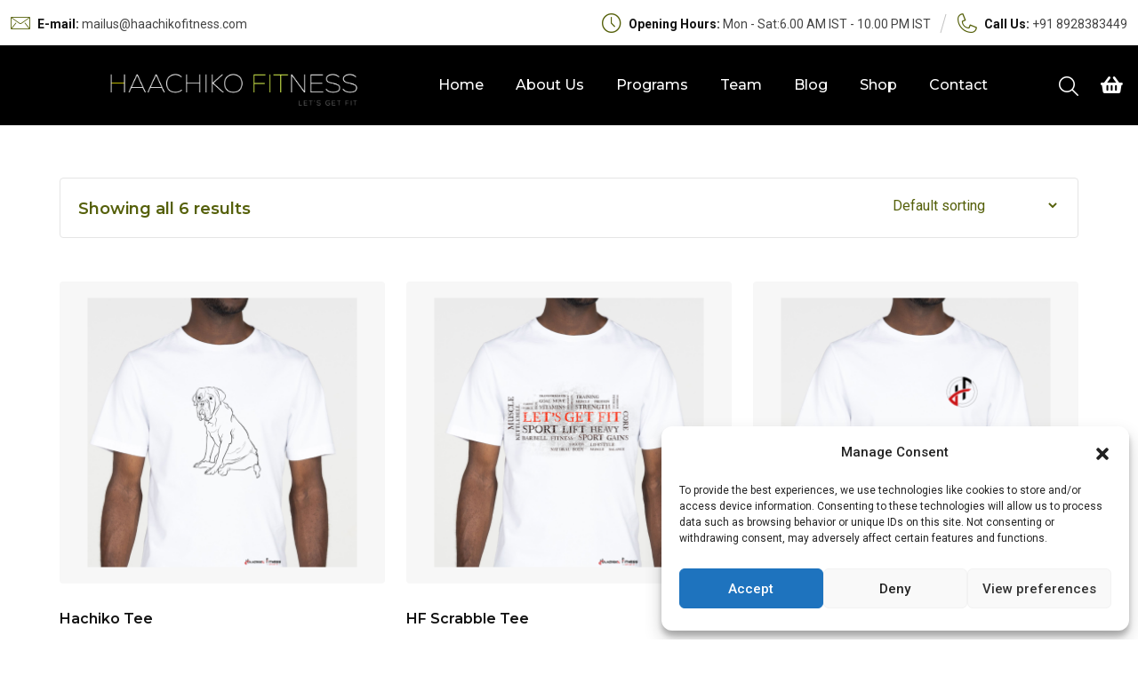

--- FILE ---
content_type: text/html; charset=UTF-8
request_url: https://haachikofitness.com/product-category/hf-collections/
body_size: 32974
content:
<!doctype html>
<html lang="en-US" prefix="og: https://ogp.me/ns#">
<head>
	<!-- Google Tag Manager -->
<script>(function(w,d,s,l,i){w[l]=w[l]||[];w[l].push({'gtm.start':
new Date().getTime(),event:'gtm.js'});var f=d.getElementsByTagName(s)[0],
j=d.createElement(s),dl=l!='dataLayer'?'&l='+l:'';j.async=true;j.src=
'https://www.googletagmanager.com/gtm.js?id='+i+dl;f.parentNode.insertBefore(j,f);
})(window,document,'script','dataLayer','GTM-5XXJGZQ');</script>
<!-- End Google Tag Manager -->
	<meta charset="UTF-8">
	<meta name="viewport" content="width=device-width, initial-scale=1.0">
	<link rel="profile" href="https://gmpg.org/xfn/11" />
					<script>document.documentElement.className = document.documentElement.className + ' yes-js js_active js'</script>
				<noscript><style>#preloader{display:none;}</style></noscript>
<!-- Search Engine Optimization by Rank Math - https://s.rankmath.com/home -->
<title>HF Collections - Haachikofitness - Your Online Personal Trainer &amp; Nutritionist</title>
<meta name="robots" content="index, follow, max-snippet:-1, max-video-preview:-1, max-image-preview:large"/>
<link rel="canonical" href="https://haachikofitness.com/product-category/hf-collections/" />
<meta property="og:locale" content="en_US" />
<meta property="og:type" content="article" />
<meta property="og:title" content="HF Collections - Haachikofitness - Your Online Personal Trainer &amp; Nutritionist" />
<meta property="og:url" content="https://haachikofitness.com/product-category/hf-collections/" />
<meta property="og:site_name" content="Haachikofitness - Your Online Personal Trainer &amp; Nutritionist" />
<meta property="og:image" content="https://haachikofitness.com/wp-content/uploads/2023/01/20230119_130014_0000.png" />
<meta property="og:image:secure_url" content="https://haachikofitness.com/wp-content/uploads/2023/01/20230119_130014_0000.png" />
<meta property="og:image:width" content="1556" />
<meta property="og:image:height" content="2000" />
<meta property="og:image:type" content="image/png" />
<meta name="twitter:card" content="summary_large_image" />
<meta name="twitter:title" content="HF Collections - Haachikofitness - Your Online Personal Trainer &amp; Nutritionist" />
<meta name="twitter:label1" content="Products" />
<meta name="twitter:data1" content="6" />
<script type="application/ld+json" class="rank-math-schema">{"@context":"https://schema.org","@graph":[{"@type":"Organization","@id":"https://haachikofitness.com/#organization","name":"Haachikofitness - Your Online Personal Trainer &amp; Nutritionist"},{"@type":"WebSite","@id":"https://haachikofitness.com/#website","url":"https://haachikofitness.com","name":"Haachikofitness - Your Online Personal Trainer &amp; Nutritionist","publisher":{"@id":"https://haachikofitness.com/#organization"},"inLanguage":"en-US"},{"@type":"CollectionPage","@id":"https://haachikofitness.com/product-category/hf-collections/#webpage","url":"https://haachikofitness.com/product-category/hf-collections/","name":"HF Collections - Haachikofitness - Your Online Personal Trainer &amp; Nutritionist","isPartOf":{"@id":"https://haachikofitness.com/#website"},"inLanguage":"en-US"}]}</script>
<!-- /Rank Math WordPress SEO plugin -->

<link rel='dns-prefetch' href='//fonts.googleapis.com' />
<link rel="alternate" type="application/rss+xml" title="Haachikofitness - Your Online Personal Trainer &amp; Nutritionist &raquo; Feed" href="https://haachikofitness.com/feed/" />
<link rel="alternate" type="application/rss+xml" title="Haachikofitness - Your Online Personal Trainer &amp; Nutritionist &raquo; Comments Feed" href="https://haachikofitness.com/comments/feed/" />
<link rel="alternate" type="application/rss+xml" title="Haachikofitness - Your Online Personal Trainer &amp; Nutritionist &raquo; HF Collections Category Feed" href="https://haachikofitness.com/product-category/hf-collections/feed/" />
<style id='wp-img-auto-sizes-contain-inline-css' >
img:is([sizes=auto i],[sizes^="auto," i]){contain-intrinsic-size:3000px 1500px}
/*# sourceURL=wp-img-auto-sizes-contain-inline-css */
</style>
<link rel='stylesheet' id='sbi_styles-css' href='https://haachikofitness.com/wp-content/plugins/instagram-feed/css/sbi-styles.min.css?ver=6.9.0'  media='all' />
<style id='wp-emoji-styles-inline-css' >

	img.wp-smiley, img.emoji {
		display: inline !important;
		border: none !important;
		box-shadow: none !important;
		height: 1em !important;
		width: 1em !important;
		margin: 0 0.07em !important;
		vertical-align: -0.1em !important;
		background: none !important;
		padding: 0 !important;
	}
/*# sourceURL=wp-emoji-styles-inline-css */
</style>
<link rel='stylesheet' id='wp-block-library-css' href='https://haachikofitness.com/wp-includes/css/dist/block-library/style.min.css?ver=6.9'  media='all' />
<style id='global-styles-inline-css' >
:root{--wp--preset--aspect-ratio--square: 1;--wp--preset--aspect-ratio--4-3: 4/3;--wp--preset--aspect-ratio--3-4: 3/4;--wp--preset--aspect-ratio--3-2: 3/2;--wp--preset--aspect-ratio--2-3: 2/3;--wp--preset--aspect-ratio--16-9: 16/9;--wp--preset--aspect-ratio--9-16: 9/16;--wp--preset--color--black: #000000;--wp--preset--color--cyan-bluish-gray: #abb8c3;--wp--preset--color--white: #ffffff;--wp--preset--color--pale-pink: #f78da7;--wp--preset--color--vivid-red: #cf2e2e;--wp--preset--color--luminous-vivid-orange: #ff6900;--wp--preset--color--luminous-vivid-amber: #fcb900;--wp--preset--color--light-green-cyan: #7bdcb5;--wp--preset--color--vivid-green-cyan: #00d084;--wp--preset--color--pale-cyan-blue: #8ed1fc;--wp--preset--color--vivid-cyan-blue: #0693e3;--wp--preset--color--vivid-purple: #9b51e0;--wp--preset--color--gymat-primary: #ff0336;--wp--preset--color--gymat-secondary: #FFF5F7;--wp--preset--color--gymat-button-dark-gray: #111111;--wp--preset--color--gymat-button-light-gray: #a5a5a5;--wp--preset--color--gymat-button-white: #ffffff;--wp--preset--gradient--vivid-cyan-blue-to-vivid-purple: linear-gradient(135deg,rgb(6,147,227) 0%,rgb(155,81,224) 100%);--wp--preset--gradient--light-green-cyan-to-vivid-green-cyan: linear-gradient(135deg,rgb(122,220,180) 0%,rgb(0,208,130) 100%);--wp--preset--gradient--luminous-vivid-amber-to-luminous-vivid-orange: linear-gradient(135deg,rgb(252,185,0) 0%,rgb(255,105,0) 100%);--wp--preset--gradient--luminous-vivid-orange-to-vivid-red: linear-gradient(135deg,rgb(255,105,0) 0%,rgb(207,46,46) 100%);--wp--preset--gradient--very-light-gray-to-cyan-bluish-gray: linear-gradient(135deg,rgb(238,238,238) 0%,rgb(169,184,195) 100%);--wp--preset--gradient--cool-to-warm-spectrum: linear-gradient(135deg,rgb(74,234,220) 0%,rgb(151,120,209) 20%,rgb(207,42,186) 40%,rgb(238,44,130) 60%,rgb(251,105,98) 80%,rgb(254,248,76) 100%);--wp--preset--gradient--blush-light-purple: linear-gradient(135deg,rgb(255,206,236) 0%,rgb(152,150,240) 100%);--wp--preset--gradient--blush-bordeaux: linear-gradient(135deg,rgb(254,205,165) 0%,rgb(254,45,45) 50%,rgb(107,0,62) 100%);--wp--preset--gradient--luminous-dusk: linear-gradient(135deg,rgb(255,203,112) 0%,rgb(199,81,192) 50%,rgb(65,88,208) 100%);--wp--preset--gradient--pale-ocean: linear-gradient(135deg,rgb(255,245,203) 0%,rgb(182,227,212) 50%,rgb(51,167,181) 100%);--wp--preset--gradient--electric-grass: linear-gradient(135deg,rgb(202,248,128) 0%,rgb(113,206,126) 100%);--wp--preset--gradient--midnight: linear-gradient(135deg,rgb(2,3,129) 0%,rgb(40,116,252) 100%);--wp--preset--gradient--gymat-gradient-color: linear-gradient(to right,#ff5e17,#fa360a);--wp--preset--font-size--small: 12px;--wp--preset--font-size--medium: 20px;--wp--preset--font-size--large: 36px;--wp--preset--font-size--x-large: 42px;--wp--preset--font-size--normal: 16px;--wp--preset--font-size--huge: 50px;--wp--preset--spacing--20: 0.44rem;--wp--preset--spacing--30: 0.67rem;--wp--preset--spacing--40: 1rem;--wp--preset--spacing--50: 1.5rem;--wp--preset--spacing--60: 2.25rem;--wp--preset--spacing--70: 3.38rem;--wp--preset--spacing--80: 5.06rem;--wp--preset--shadow--natural: 6px 6px 9px rgba(0, 0, 0, 0.2);--wp--preset--shadow--deep: 12px 12px 50px rgba(0, 0, 0, 0.4);--wp--preset--shadow--sharp: 6px 6px 0px rgba(0, 0, 0, 0.2);--wp--preset--shadow--outlined: 6px 6px 0px -3px rgb(255, 255, 255), 6px 6px rgb(0, 0, 0);--wp--preset--shadow--crisp: 6px 6px 0px rgb(0, 0, 0);}:where(.is-layout-flex){gap: 0.5em;}:where(.is-layout-grid){gap: 0.5em;}body .is-layout-flex{display: flex;}.is-layout-flex{flex-wrap: wrap;align-items: center;}.is-layout-flex > :is(*, div){margin: 0;}body .is-layout-grid{display: grid;}.is-layout-grid > :is(*, div){margin: 0;}:where(.wp-block-columns.is-layout-flex){gap: 2em;}:where(.wp-block-columns.is-layout-grid){gap: 2em;}:where(.wp-block-post-template.is-layout-flex){gap: 1.25em;}:where(.wp-block-post-template.is-layout-grid){gap: 1.25em;}.has-black-color{color: var(--wp--preset--color--black) !important;}.has-cyan-bluish-gray-color{color: var(--wp--preset--color--cyan-bluish-gray) !important;}.has-white-color{color: var(--wp--preset--color--white) !important;}.has-pale-pink-color{color: var(--wp--preset--color--pale-pink) !important;}.has-vivid-red-color{color: var(--wp--preset--color--vivid-red) !important;}.has-luminous-vivid-orange-color{color: var(--wp--preset--color--luminous-vivid-orange) !important;}.has-luminous-vivid-amber-color{color: var(--wp--preset--color--luminous-vivid-amber) !important;}.has-light-green-cyan-color{color: var(--wp--preset--color--light-green-cyan) !important;}.has-vivid-green-cyan-color{color: var(--wp--preset--color--vivid-green-cyan) !important;}.has-pale-cyan-blue-color{color: var(--wp--preset--color--pale-cyan-blue) !important;}.has-vivid-cyan-blue-color{color: var(--wp--preset--color--vivid-cyan-blue) !important;}.has-vivid-purple-color{color: var(--wp--preset--color--vivid-purple) !important;}.has-black-background-color{background-color: var(--wp--preset--color--black) !important;}.has-cyan-bluish-gray-background-color{background-color: var(--wp--preset--color--cyan-bluish-gray) !important;}.has-white-background-color{background-color: var(--wp--preset--color--white) !important;}.has-pale-pink-background-color{background-color: var(--wp--preset--color--pale-pink) !important;}.has-vivid-red-background-color{background-color: var(--wp--preset--color--vivid-red) !important;}.has-luminous-vivid-orange-background-color{background-color: var(--wp--preset--color--luminous-vivid-orange) !important;}.has-luminous-vivid-amber-background-color{background-color: var(--wp--preset--color--luminous-vivid-amber) !important;}.has-light-green-cyan-background-color{background-color: var(--wp--preset--color--light-green-cyan) !important;}.has-vivid-green-cyan-background-color{background-color: var(--wp--preset--color--vivid-green-cyan) !important;}.has-pale-cyan-blue-background-color{background-color: var(--wp--preset--color--pale-cyan-blue) !important;}.has-vivid-cyan-blue-background-color{background-color: var(--wp--preset--color--vivid-cyan-blue) !important;}.has-vivid-purple-background-color{background-color: var(--wp--preset--color--vivid-purple) !important;}.has-black-border-color{border-color: var(--wp--preset--color--black) !important;}.has-cyan-bluish-gray-border-color{border-color: var(--wp--preset--color--cyan-bluish-gray) !important;}.has-white-border-color{border-color: var(--wp--preset--color--white) !important;}.has-pale-pink-border-color{border-color: var(--wp--preset--color--pale-pink) !important;}.has-vivid-red-border-color{border-color: var(--wp--preset--color--vivid-red) !important;}.has-luminous-vivid-orange-border-color{border-color: var(--wp--preset--color--luminous-vivid-orange) !important;}.has-luminous-vivid-amber-border-color{border-color: var(--wp--preset--color--luminous-vivid-amber) !important;}.has-light-green-cyan-border-color{border-color: var(--wp--preset--color--light-green-cyan) !important;}.has-vivid-green-cyan-border-color{border-color: var(--wp--preset--color--vivid-green-cyan) !important;}.has-pale-cyan-blue-border-color{border-color: var(--wp--preset--color--pale-cyan-blue) !important;}.has-vivid-cyan-blue-border-color{border-color: var(--wp--preset--color--vivid-cyan-blue) !important;}.has-vivid-purple-border-color{border-color: var(--wp--preset--color--vivid-purple) !important;}.has-vivid-cyan-blue-to-vivid-purple-gradient-background{background: var(--wp--preset--gradient--vivid-cyan-blue-to-vivid-purple) !important;}.has-light-green-cyan-to-vivid-green-cyan-gradient-background{background: var(--wp--preset--gradient--light-green-cyan-to-vivid-green-cyan) !important;}.has-luminous-vivid-amber-to-luminous-vivid-orange-gradient-background{background: var(--wp--preset--gradient--luminous-vivid-amber-to-luminous-vivid-orange) !important;}.has-luminous-vivid-orange-to-vivid-red-gradient-background{background: var(--wp--preset--gradient--luminous-vivid-orange-to-vivid-red) !important;}.has-very-light-gray-to-cyan-bluish-gray-gradient-background{background: var(--wp--preset--gradient--very-light-gray-to-cyan-bluish-gray) !important;}.has-cool-to-warm-spectrum-gradient-background{background: var(--wp--preset--gradient--cool-to-warm-spectrum) !important;}.has-blush-light-purple-gradient-background{background: var(--wp--preset--gradient--blush-light-purple) !important;}.has-blush-bordeaux-gradient-background{background: var(--wp--preset--gradient--blush-bordeaux) !important;}.has-luminous-dusk-gradient-background{background: var(--wp--preset--gradient--luminous-dusk) !important;}.has-pale-ocean-gradient-background{background: var(--wp--preset--gradient--pale-ocean) !important;}.has-electric-grass-gradient-background{background: var(--wp--preset--gradient--electric-grass) !important;}.has-midnight-gradient-background{background: var(--wp--preset--gradient--midnight) !important;}.has-small-font-size{font-size: var(--wp--preset--font-size--small) !important;}.has-medium-font-size{font-size: var(--wp--preset--font-size--medium) !important;}.has-large-font-size{font-size: var(--wp--preset--font-size--large) !important;}.has-x-large-font-size{font-size: var(--wp--preset--font-size--x-large) !important;}
/*# sourceURL=global-styles-inline-css */
</style>

<style id='classic-theme-styles-inline-css' >
/*! This file is auto-generated */
.wp-block-button__link{color:#fff;background-color:#32373c;border-radius:9999px;box-shadow:none;text-decoration:none;padding:calc(.667em + 2px) calc(1.333em + 2px);font-size:1.125em}.wp-block-file__button{background:#32373c;color:#fff;text-decoration:none}
/*# sourceURL=/wp-includes/css/classic-themes.min.css */
</style>
<link rel='stylesheet' id='chaty-front-css-css' href='https://haachikofitness.com/wp-content/plugins/chaty/css/chaty-front.min.css?ver=3.0.51760597452'  media='all' />
<link rel='stylesheet' id='woocommerce-layout-css' href='https://haachikofitness.com/wp-content/plugins/woocommerce/assets/css/woocommerce-layout.css?ver=7.0.0'  media='all' />
<link rel='stylesheet' id='woocommerce-smallscreen-css' href='https://haachikofitness.com/wp-content/plugins/woocommerce/assets/css/woocommerce-smallscreen.css?ver=7.0.0'  media='only screen and (max-width: 768px)' />
<link rel='stylesheet' id='woocommerce-general-css' href='https://haachikofitness.com/wp-content/plugins/woocommerce/assets/css/woocommerce.css?ver=7.0.0'  media='all' />
<style id='woocommerce-inline-inline-css' >
.woocommerce form .form-row .required { visibility: visible; }
/*# sourceURL=woocommerce-inline-inline-css */
</style>
<link rel='stylesheet' id='cmplz-general-css' href='https://haachikofitness.com/wp-content/plugins/complianz-gdpr/assets/css/cookieblocker.min.css?ver=1759486044'  media='all' />
<link rel='stylesheet' id='if-menu-site-css-css' href='https://haachikofitness.com/wp-content/plugins/if-menu/assets/if-menu-site.css?ver=6.9'  media='all' />
<link rel='stylesheet' id='grw-public-main-css-css' href='https://haachikofitness.com/wp-content/plugins/widget-google-reviews/assets/css/public-main.css?ver=2.2.2'  media='all' />
<link rel='stylesheet' id='yith-quick-view-css' href='https://haachikofitness.com/wp-content/plugins/yith-woocommerce-quick-view/assets/css/yith-quick-view.css?ver=1.19.0'  media='all' />
<style id='yith-quick-view-inline-css' >

				#yith-quick-view-modal .yith-wcqv-main{background:#ffffff;}
				#yith-quick-view-close{color:#cdcdcd;}
				#yith-quick-view-close:hover{color:#ff0000;}
/*# sourceURL=yith-quick-view-inline-css */
</style>
<link rel='stylesheet' id='elementor-icons-ekiticons-css' href='https://haachikofitness.com/wp-content/plugins/elementskit-lite/modules/elementskit-icon-pack/assets/css/ekiticons.css?ver=2.8.0'  media='all' />
<link rel='stylesheet' id='gymat-gfonts-css' href='//fonts.googleapis.com/css?family=Roboto%3A400%2C500%2C700%2C400%7CMontserrat%3A400%2C500%2C600%2C700%2C500&#038;subset=latin&#038;display=fallback&#038;ver=1.3'  media='all' />
<link rel='stylesheet' id='bootstrap-css' href='https://haachikofitness.com/wp-content/themes/gymat/assets/css/bootstrap.min.css?ver=1.3'  media='all' />
<link rel='stylesheet' id='flaticon-gymat-css' href='https://haachikofitness.com/wp-content/themes/gymat/assets/fonts/flaticon-gymat/flaticon.css?ver=1.3'  media='all' />
<link rel='stylesheet' id='magnific-popup-css' href='https://haachikofitness.com/wp-content/themes/gymat/assets/css/magnific-popup.css?ver=1.3'  media='all' />
<link rel='stylesheet' id='font-awesome-css' href='https://haachikofitness.com/wp-content/themes/gymat/assets/css/font-awesome.min.css?ver=1.3'  media='all' />
<style id='font-awesome-inline-css' >
[data-font="FontAwesome"]:before {font-family: 'FontAwesome' !important;content: attr(data-icon) !important;speak: none !important;font-weight: normal !important;font-variant: normal !important;text-transform: none !important;line-height: 1 !important;font-style: normal !important;-webkit-font-smoothing: antialiased !important;-moz-osx-font-smoothing: grayscale !important;}
/*# sourceURL=font-awesome-inline-css */
</style>
<link rel='stylesheet' id='animate-css' href='https://haachikofitness.com/wp-content/themes/gymat/assets/css/animate.min.css?ver=1.3'  media='all' />
<link rel='stylesheet' id='gymat-default-css' href='https://haachikofitness.com/wp-content/themes/gymat/assets/css/default.css?ver=1.3'  media='all' />
<link rel='stylesheet' id='gymat-elementor-css' href='https://haachikofitness.com/wp-content/themes/gymat/assets/css/elementor.css?ver=1.3'  media='all' />
<link rel='stylesheet' id='gymat-rt-animate-css' href='https://haachikofitness.com/wp-content/themes/gymat/assets/css/rt-animate.css?ver=1.3'  media='all' />
<link rel='stylesheet' id='gymat-style-css' href='https://haachikofitness.com/wp-content/themes/gymat/assets/css/style.css?ver=1.3'  media='all' />
<style id='gymat-style-inline-css' >
	
	.entry-banner {
					background-color: #272727;
			}

	.content-area {
		padding-top: 200px; 
		padding-bottom: 80px;
	}
		#page .content-area {
		background-image: url(  );
		background-color: #ffffff;
	}
		.error-page-area .error-page-content {		 
		background-color: #ffffff;
	}
	
	
/*# sourceURL=gymat-style-inline-css */
</style>
<link rel='stylesheet' id='ekit-widget-styles-css' href='https://haachikofitness.com/wp-content/plugins/elementskit-lite/widgets/init/assets/css/widget-styles.css?ver=2.8.0'  media='all' />
<link rel='stylesheet' id='ekit-responsive-css' href='https://haachikofitness.com/wp-content/plugins/elementskit-lite/widgets/init/assets/css/responsive.css?ver=2.8.0'  media='all' />
<link rel='stylesheet' id='__EPYT__style-css' href='https://haachikofitness.com/wp-content/plugins/youtube-embed-plus/styles/ytprefs.min.css?ver=14.1.4.1'  media='all' />
<style id='__EPYT__style-inline-css' >

                .epyt-gallery-thumb {
                        width: 33.333%;
                }
                
/*# sourceURL=__EPYT__style-inline-css */
</style>
<link rel='stylesheet' id='elementor-frontend-css' href='https://haachikofitness.com/wp-content/plugins/elementor/assets/css/frontend-lite.min.css?ver=3.7.8'  media='all' />
<link rel='stylesheet' id='eael-general-css' href='https://haachikofitness.com/wp-content/plugins/essential-addons-for-elementor-lite/assets/front-end/css/view/general.min.css?ver=5.5.5'  media='all' />
<style id='gymat-dynamic-inline-css' >
@media ( min-width:1400px ) { .container {  max-width: 1164px!important; } } a { color: #55600a; }  .primary-color { color: #55600a; } .secondary-color { color: #d9f44f; }  body { color: #55600a; font-family: 'Roboto', sans-serif; font-size: 16px; line-height: 28px; font-weight : normal; font-style: normal; } h1,h2,h3,h4,h5,h6 { font-family: 'Montserrat', sans-serif; font-weight : 700; } h1 { font-size: 46px; line-height: 50px; font-style: normal; } h2 { font-size: 36px; line-height: 44px; font-style: normal; } h3 { font-size: 28px; line-height: 36px; font-style: normal; } h4 { font-size: 22px; line-height: 32px; font-style: normal; } h5 { font-size: 18px; line-height: 28px; font-style: normal; } h6 { font-size: 14px; line-height: 24px; font-style: normal; }  .site-header .site-branding a.dark-logo, .additional-menu-area .corporate-address li i, .additional-menu-area .sidenav .additional-logo h1 a, .mean-container .mean-bar h1 a:hover { color:#55600a; }   .topbar-right ul .topbar-social a:hover, .topbar-left .header-button a i{ color:#55600a} .mobile-top-bar .header-button a{ background:#55600a} .topbar-style-1 .header-top-bar .topbar-right ul .topbar-social a:hover, .topbar-style-3 .header-top-bar .header-item i, .topbar-style-2 .header-top-bar .topbar-right ul .topbar-social a:hover{ color:#55600a; } .header-right-button a, .trheader.header-style-3 .header-menu.rt-sticky .header-right-button a, .header-style-3 .header-menu.rt-sticky .header-right-button a{ border-color:#55600a; } .header-right-button a span.icon{ background-color:#55600a; } .header-style-2 .header-right .phone a i, .header-style-3 .header-right .phone a i{ color:#55600a; } .header-style-3 .header-right .phone a i, .header-style-3 .header-menu.rt-sticky .header-right-button a:hover{ color: #55600a; }  @-webkit-keyframes pulse {   0% {  -webkit-box-shadow: 0 0 0 0 #55600a;  box-shadow: 0 0 0 0 #55600a;   }   70% {  -webkit-box-shadow: 0 0 0 20px rgba(85, 96, 10, 0);  box-shadow: 0 0 0 20px rgba(85, 96, 10, 0);   }   to {  -webkit-box-shadow: 0 0 0 0 rgba(85, 96, 10, 0);  box-shadow: 0 0 0 0 rgba(85, 96, 10, 0);   } } @keyframes pulse {   0% {  -webkit-box-shadow: 0 0 0 0 #55600a;  box-shadow: 0 0 0 0 #55600a;   }   70% {  -webkit-box-shadow: 0 0 0 20px rgba(85, 96, 10, 0);  box-shadow: 0 0 0 20px rgba(85, 96, 10, 0);   }   to {  -webkit-box-shadow: 0 0 0 0 rgba(85, 96, 10, 0);  box-shadow: 0 0 0 0 rgba(85, 96, 10, 0);   } }  .header-style-1 .site-header .main-navigation nav > ul > li > a:hover, .header-style-2 .site-header .main-navigation nav > ul > li > a:hover, .header-style-3 .site-header .main-navigation nav > ul > li > a:hover, .header-style-4 .site-header .main-navigation nav > ul > li > a:hover { color: #d9f44f; } .header-style-1.trheader .header-menu.rt-sticky .header-right .search-icon i, .header-style-2.trheader .header-menu.rt-sticky .header-right .search-icon i, .header-style-1.trheader .header-menu.rt-sticky .header-right .cart-trigger-icon i, .header-style-2.trheader .header-menu.rt-sticky .header-right .cart-trigger-icon i, .header-style-1 .header-menu.rt-sticky .header-right .cart-trigger-icon i, .header-style-2 .header-menu.rt-sticky .header-right .cart-trigger-icon i, .header-style-1 .header-menu.rt-sticky .header-right .search-icon i, .header-style-2 .header-menu.rt-sticky .header-right .search-icon i{ color: #fff; }  .site-header .main-navigation nav ul li a { font-family: 'Montserrat', sans serif; font-size: 16px; line-height: 22px; font-weight : 500;  font-style: normal; } .site-header .main-navigation ul li.mega-menu ul:after { background:#d9f44f; } .site-header .main-navigation ul li ul li a { font-family: 'Montserrat', sans serif; font-size: 15px; line-height: 22px;  color: #000000; font-style: normal; } .mean-container .mean-nav ul li a { font-family: 'Montserrat', sans serif; font-size: 15px; line-height: 22px; font-weight : 500; font-style: normal; }  .rt-slide-nav .offscreen-navigation li.current-menu-item > a, .rt-slide-nav .offscreen-navigation li.current-menu-parent > a, .rt-slide-nav .offscreen-navigation nav > ul > li ul.sub-menu li:hover a,  .rt-slide-nav .offscreen-navigation li:hover > a {  color: #d9f44f; } .rt-slide-nav .offscreen-navigation ul li:hover > a:before{  background-color: #d9f44f; }  .header-style-2 .site-header .rt-sticky-menu .main-navigation nav > ul > li > a:hover{ color: #d9f44f; } .site-header .main-navigation nav ul li a.active{  color: #d9f44f; } .trheader .site-header .main-navigation .menu > li > a, .trheader.header-style-3 .header-right .phone a .item-number, .trheader.header-style-1 .header-menu .info-wrap .phone a{ color: #ffffff!important; } .trheader .main-navigation .menu .menu-item-has-children:after{ color:#ffffff; } .header-style-2 .info-wrap .search-btn i:hover{ color: #55600a; } .site-header .main-navigation ul.menu > li.current-menu-item > a::before{ background-color: #d9f44f; } .site-header .main-navigation ul li ul li a { color: #000000; } .additional-menu-area .sidenav .closebtn{ color: #55600a; } .additional-menu-area .sidenav-social span a{ background:#55600a; } .site-header .main-navigation ul.menu > li.current-menu-item > a{ color:#55600a; } .site-header .main-navigation ul.menu > li.current-menu-item > a::after, .site-header .main-navigation ul.menu > li.current > a::after{ background:#55600a; } .site-header .rt-sticky .main-navigation ul.menu > li.current-menu-item > a{ color:#55600a; } .site-header .main-navigation ul li ul li, .site-header .main-navigation ul li ul{ background-color: #ffffff; } .site-header .main-navigation ul.menu li ul.sub-menu li:hover { background-color: #ffffff; } .site-header .main-navigation ul.menu li ul.sub-menu li:hover:after{ color:#111111; } .site-header .main-navigation ul li.mega-menu ul.sub-menu li a:hover { color: #55600a; } .site-header .main-navigation ul.menu li ul.sub-menu li a:hover { color: #55600a; } .site-header .main-navigation ul li ul li a:hover:before, .site-header .main-navigation ul li ul li a::before{ background-color: #55600a; } .site-header .main-navigation ul li.mega-menu > ul.sub-menu { background-color: #ffffff} .site-header .main-navigation ul li.mega-menu ul.sub-menu li a { color: #000000} .site-header .main-navigation ul li.mega-menu > ul.sub-menu li:hover:before, .site-header .main-navigation ul.menu li.mega-menu ul.sub-menu li a:hover { color: #55600a; } .site-header .main-navigation ul li.mega-menu > ul.sub-menu li:before{ background-color: #55600a; } .site-header .main-navigation ul li ul:after, .site-header .main-navigation ul li.mega-menu > ul:after { background:#55600a; } .mean-container a.meanmenu-reveal, .mean-container .mean-nav ul li a.mean-expand { color: #55600a; } .mean-container a.meanmenu-reveal span { background-color: #55600a; } .mean-container .mean-bar {  border-color: #55600a; } .mean-container .mean-nav ul li a:hover, .mean-container .mean-nav > ul > li.current-menu-item > a { color: #d9f44f; } .mean-container .mean-nav ul li.current_page_item > a, .mean-container .mean-nav ul li.current-menu-item > a, .mean-container .mean-nav ul li.current-menu-parent > a { color: #55600a; } .header-style-1 ul.info-wrap .header-number .media .item-icon { color: #55600a; } .additional-menu-area a.side-menu-trigger:hover, .trheader.non-stick .additional-menu-area a.side-menu-trigger:hover { color: #d9f44f; } .site-header .search-box .search-text { border-color: #55600a; } .site-header .rt-sticky .main-navigation ul.menu > li.current-menu-item > a, .site-header .main-navigation ul.menu > li.current-menu-item > a { color: #d9f44f; } .rt-sticky-menu-wrapper { border-color: #55600a} .entry-banner .entry-banner-content h1 { color: #ffffff; } .breadcrumb-area .entry-breadcrumb span a, .breadcrumb-trail ul.trail-items li a { color: #ebebeb; } .breadcrumb-area .entry-breadcrumb span a:hover, .breadcrumb-trail ul.trail-items li a:hover { color: #ff0336; } .breadcrumb-trail ul.trail-items li, .entry-banner .entry-breadcrumb .delimiter, .entry-banner .entry-breadcrumb .dvdr { color: #a6a6a6; } .breadcrumb-area .entry-breadcrumb > span:last-child, .breadcrumb-trail ul.trail-items li > span { color: #ff0336; } .entry-banner:after {   background: rgba(0, 0, 0, 0); } .entry-banner .entry-banner-content { padding-top: 140px; padding-bottom: 150px; }  a.scrollup { background-color: #55600a; } a.scrollup:hover { color: #55600a; } .footer-top-area { background-color: #ffffff; } .footer-style-2 .footer-top-area{ background-color: #ffffff; } .footer-style-3 .footer-area{ background-color: #ffffff; } .footer-area .widgettitle:after { background-color: #55600a; }  .footer-area .rt_footer_social_widget .footer-social li a:hover{ background:#55600a; }  .footer-style-1 .footer-area .footer-social a:hover, .footer-top-area .widget ul.menu li a::before{ background-color: #55600a; }   .widget_gymat_address .corporate-address li:hover a, .footer-top-area .widget ul.menu li a:hover, .footer-area .copyright a:hover,  .footer-style-1 .footer-top-area.has-footer-img .widget ul.menu li a:hover, .footer-style-2 .footer-top-area .widget ul.menu li a:hover, .footer-style-3 .footer-top-area .widget ul.menu li a:hover, .footer-style-1 .footer-top-area.has-footer-img .copyright_wrap .copyright a:hover, .corporate-address li:hover a {  color:#55600a;  } .footer-style-2 .corporate-address li:nth-child(2) i, .footer-style-2 .corporate-address li:nth-child(2) a:hover{ color:#55600a; } .class-schedule-widget .class-item .media-body .entry-title a:hover{ color:#55600a; } .widget_gymat_download .download-list .item .item-icon2 a, .sidebar-widget-area .widget_recent_comments ul li.recentcomments:hover::after, .sidebar-widget-area .widget_recent_comments ul li.recentcomments:hover::before { background:#55600a; } .sidebar-widget-area .widget ul li a:hover { color: #55600a; } .sidebar-widget-area .widget ul li:before, .blog-date:after, .sidebar-widget-area .widget_block h2:after, .sidebar-widget-area .widget h3.widgettitle::after { background:#55600a; } .rt-post-box .post-box-style .media .media-body ul li a, .post-box-style .post-box-date ul li i, .post-box-style .media-body h3 a:hover, .feature-post-layout .entry-title a:hover, .post-tab-layout .post-box-date ul li:first-child, .post-tab-layout .entry-title a:hover, .blog-box .entry-content ul li a:hover, .blog-box .entry-content h3:hover a, .rt_widget_recent_entries_with_image .topic-box .posted-date i { color:#55600a; } .search-form input:focus, .search-form button { border-color: #55600a; } .search-form .custom-search-input .btn{ background:#55600a; } .sidebar-widget-area .rt_widget_recent_entries_with_image .media-body .posted-date a, .sidebar-widget-area .widget ul li.active a, .sidebar-widget-area .widget ul li.active a:before, .footer-top-area .search-form input.search-submit, .footer-top-area ul li:before, .footer-top-area ul li a:before, .author-widget .phone-number-layout .phone a:hover { color: #55600a; } .footer-top-area .search-form input.search-submit, .footer-top-area ul li a:before, .footer-top-area .stylish-input-group .input-group-addon button i { color: #55600a; } .footer-top-area .stylish-input-group .input-group-addon button:hover { background: #55600a; } .rt-box-title-1, .author-widget .phone-number-layout .author-icon > div{ background-color: #55600a; } .sidebar-widget-area .widget_recent_comments ul li.recentcomments:hover > span:before, .footer-area .mc4wp-form .mc4wp-form-fields .mc4-subscriber button:hover, .sidebar-widget-area .widget h3.widgettitle::before, .sidebar-widget-area .widget_block h2:before{ background-color: #d9f44f; } .feature-post-layout .post-box-date ul li.feature-date, .rt_widget_recent_entries_with_image .topic-box .widget-recent-post-title a:hover, .single-post .entry-content ul li a:hover, .blog .entry-content ul li a:hover { color: #55600a; } .rt_widget_recent_entries_with_image .topic-box .post-date1 span { background-color: #55600a; } .sidebar-widget-area .mc4wp-form .form-group .item-btn { background-color: #55600a; } .sidebar-widget-area .mc4wp-form .form-group .item-btn:hover { background-color: #d9f44f; } .post-tab-layout ul.btn-tab li .active { background-color: #55600a; } .call-to-action-content .rtin-des .item-btn:hover, .sidebar-widget-area .widget_calendar td a, .sidebar-widget-area .widget_calendar a:hover { color: #55600a; } .menu-service-menu-container #menu-service-menu .service-sidebar-menu:after, .download-list .item:after{ background-color:#55600a; } .menu-service-menu-container #menu-service-menu .service-sidebar-menu a::after{ border-color:#55600a; } .download-list .item:hover{ background-color:#55600a; } .sidebar-widget-area .widget_recent_comments ul li.recentcomments:hover::before, .wp-block-archives li a:hover:before, .wp-block-categories li a:hover:before, .wp-block-archives li:hover{ color:#55600a!important; } .widget_block .wp-block-latest-comments .wp-block-latest-comments__comment a:hover{ color:#55600a; } .entry-footer .about-author .media-body .author-title, .entry-title h1 a { color: #55600a; } .comments-area .main-comments .replay-area a:hover { background-color: #55600a; } .blog-style-2 .readmore-btn:hover { background-color: #55600a; color: #ffffff; } .entry-header .entry-meta .post-date:after, blockquote.wp-block-quote cite::before, .single-post .single-post-list li:before, .entry-footer .item-tags a:hover{ background:#55600a; } blockquote.wp-block-quote cite, .about-author .media-body .author-designation, .post-navigation .post-nav-title a:hover, .rt-related-post-info .post-date ul li.post-relate-date { color:#55600a} .entry-footer .post-share .share-links a:hover{ background:#55600a} .entry-footer .item-tags a:hover{ background:#55600a; border-color:#55600a} .post-navigation .prev-article:hover, .post-navigation .next-article:hover{ background:#55600a; } .post-navigation .next-article svg path, .post-navigation .prev-article svg path{ fill:#55600a; }  .error-page-area {   background-color: #ffffff; } .error-page-area .text-1 {  color: #111111; } .error-page-area .text-2 { color: #000000; } .error-page-area .error-page-content .go-home a:after {   background: #55600a; } .error-btn, .error-page-area .circle-image{ background: #55600a; }  .submit-btn:hover { background-color: #d9f44f; } .footer-top-area .mc4wp-form .form-group .item-btn:hover { background-color: #d9f44f; } .submit-btn:after {   background: #55600a; } .submit-btn:before {   background: #d9f44f; }   .sidebar-widget-area .widget_calendar caption, .sidebar-widget-area .widget_calendar table td#today { background: #55600a; } .footer-top-area .mc4wp-form .form-group .item-btn { background: #55600a; } .entry-footer ul.item-tags li a:hover, .entry-header .entry-meta ul li a:hover { color: #55600a; }  .about-author ul.author-box-social li a:hover { color: #55600a; }  .post-navigation .next-article i, .post-navigation .prev-article i { color: #55600a; } .entry-header .entry-meta ul li i, .entry-header .entry-post-meta ul li a { color: #55600a; } .single-post .entry-content ol li:before, .entry-content ol li:before { background-color: #55600a; } .rt-related-post .title-section h2:after { background-color: #55600a; } .blog .entry-content .entry-title a:hover, .content-search .entry-content .entry-title a:hover{ color: #55600a; } .blog .blog-layout-1 .blog-box .entry-content h3 a:hover{ color: #55600a; }  .entry-content .post-author a:hover, .entry-content ul .post-author a:hover{ color:#55600a; } .sidebar-widget-area .widget_block.widget_search .wp-block-search__button{ background-color: #55600a; } .blog-layout-1 .blog-box:hover .entry-content .blog-cat a{ background-color:#55600a; border-color:#55600a; } .sidebar-widget-area .widget ul li a:hover:before{ color: #55600a; } .pagination-area ul li.active a, .pagination-area ul li a:hover { background-color: #55600a; border-color:#55600a;  } .pagination-area ul li.active a{ border-color:#55600a; } .widget_block .wp-block-latest-comments .wp-block-latest-comments__comment:hover:before{ color:#55600a; }  .rt-drop, .post-detail-style3 .breadcrumbs-area2 .breadcrumbs-content ul li, .post-detail-style3 .breadcrumbs-area2 .breadcrumbs-content ul li a, .post-detail-style3 .breadcrumbs-area2 .breadcrumbs-content ul li a:hover, .breadcrumbs-area2 .breadcrumbs-content h3 a:hover, .post-detail-style3 .post-3-no-img-meta ul.post-info-light li a:hover, .post-detail-style3 .entry-meta li a:hover, .rt-news-box .post-cat span a:hover, .rt-news-box .topic-box .post-date1 span a:hover, .rt_widget_recent_entries_with_image .topic-box .post-date1 span a:hover, .sidebar-widget-area .widget.title-style-1 h3.widgettitle, .search-form input.search-submit, ul.news-info-list li i, .search-form input.search-submit:hover, .rt-cat-list-widget li:hover a, .footer-top-area .search-form input.search-submit, .ui-cat-tag a:hover, .entry-post-meta .post-author a:hover, .post-detail-style2 .post-info-light ul li a:hover, .post-detail-style2 .entry-meta li a:hover, .entry-title a:hover, .blog-layout-1 .entry-meta ul li a:hover, .footer-top-area .widget_archive ul li a:hover, .blog-box .blog-bottom-content-holder ul li i, .blog .entry-content ul li i, .footer-top-area .widget_categories ul li a:hover, .footer-top-area .widget_archive ul li a:hover, .blog-layout-2 .blog-list .entry-content .blog-date i, .content-search .entry-content ul li i, .footer-top-area .widget_meta ul li a:hover, .footer-top-area .widget_pages ul li a:hover, .footer-top-area .rt-news-box .dark .rt-news-box-widget .media-body a:hover, .entry-footer .share-social ul a:hover, .archive .entry-content ul li i, .archive .entry-content .entry-title a:hover{ color: #55600a; } .search-form button{ color:#55600a; }  .rt-box-title-2,.blog-box .blog-img-holder .entry-content, button, input[type="button"], input[type="reset"], input[type="submit"], .sidebar-widget-area .widget.title-style-1 h3.widgettitle, .rt-cat-list-widget li:before, .footer-top-area .widget_meta ul li a:before, .footer-top-area .widget_categories ul li a:before, .footer-top-area .widget_archive ul li a:before, .footer-top-area .widget_archive ul li a:before, .elementor-widget-wp-widget-categories ul li:before, .cat-holder-text, .footer-top-area .widget_pages ul li a:before, .blog-layout-2 .entry-meta .blog-cat ul li a:hover, .blog-layout-3 .entry-meta ul li.blog-cat li a:hover, #respond form .btn-send {   background-color: #55600a; } .elementor-widget-wp-widget-categories ul li a:before {   color: #55600a; } .elementor-widget-wp-widget-categories ul li:hover a { color: #d9f44f; } .post-detail-style2 .cat-holder:before {   border-top: 8px solid #55600a; } .footer-top-area .widget_tag_cloud a:hover { background-color: #55600a !important; } .entry-content .wpb_layerslider_element a.layerslider-button, .comments-area h3.comment-num:after {  background: #55600a; } .entry-content .btn-read-more-h-b, .pagination-area ul li span .header-style-10.trheader #tophead .tophead-social li a:hover {   border: 1px solid #55600a; } .bottomBorder {   border-bottom: 2px solid #55600a; } .search-form input.search-field { border-color: #55600a; }  .search-form input.search-submit { background-color: #55600a; border: 2px solid #55600a; } .sidebar-widget-area .widget.title-style-1 h3.widgettitle span { border-top: 10px solid #55600a; }  .sidebar-widget-area .widget_tag_cloud a:hover, .sidebar-widget-area .widget_product_tag_cloud a:hover { background-color: #55600a; } .cat-holder:before {   border-top: 8px solid #55600a; } .footer-bottom-social ul li a { background-color: #55600a; } .footer-bottom-social ul li a:hover {   background-color: #d9f44f; } .page-links span.current .page-number, .page-links a.post-page-numbers:hover .page-number { background-color: #55600a; }  .rt-woo-nav .owl-custom-nav .owl-prev, .rt-woo-nav .owl-custom-nav .owl-next{  background:#55600a; }  .gallery-single .rt-swiper-slider .rt-swiper-container .swiper-button > div{ background:#55600a; } .gallery-multi-layout-1 .rtin-item .rtin-figure .rtin-content .item-button .gallery-btn{ color:#55600a; } .gallery-default .rtin-item .rtin-content .rtin-cat a, .gallery-multi-layout-2 .rtin-item h3 a:hover{ color:#d9f44f; } .gallery-multi-layout-2 .rtin-item .item-icon a:hover, .gallery-single .rt-swiper-slider .rt-swiper-container .swiper-button > div:hover{ background-color:#d9f44f; } .rt-related-slider .section-title .swiper-button > div:hover{ background-color:#55600a; } blockquote, .post-detail-style2 .author-content{ background:#d9f44f; }  .header-search .stylish-input-group input[type=search], .header-search .header-search-form input[type=search], .header-search .custom-search-input input[type=text]{  border-color:#55600a; } blockquote.wp-block-quote cite, .rt_widget_recent_entries_with_image .topic-box .posted-date, .entry-footer .item-tags a, .sec-title .sub-title, .upcomming-class-layout2 .section-heading .subtitle, .price-switch-box--style-1 .pack-name, .rt-banner-addon .subtitle, .pricing-style2 .subtitle, .subtitle, .about-image-text .about-info-box .rt-designation, .about-image-text .about-info-box .about-author-text .blockqoute, #respond form .btn-send, .wp-block-pullquote cite, .fallbackcd-menu-item .fallbackcd, .entry-footer .post-share > span, .entry-footer .post-share > span, .entry-footer .item-tags span{ font-family: 'Montserrat', sans-serif; } .entry-content .entry-meta li, .post-default .post-grid-meta li{ font-family: 'Montserrat', sans-serif; font-weight : 500; } .blog-layout-1 .blog-box .entry-content .blog-cat a{ font-family: 'Montserrat', sans-serif; } .woocommerce-MyAccount-navigation ul li a:hover, .woocommerce .rt-product-block .add-to-cart a:hover, .woocommerce .product-details-page .product_meta > span a:hover, .woocommerce-cart table.woocommerce-cart-form__contents .product-name a:hover, .woocommerce .product-details-page .post-social-sharing ul.item-social li a:hover, .woocommerce .product-details-page table.group_table td > label > a:hover, .cart-area .minicart-title a:hover, .cart-area .minicart-remove a:hover { color: #55600a; } .woocommerce .rt-product-block .rt-buttons-area .btn-icons a:hover, .woocommerce div.product .woocommerce-tabs ul.tabs li a:before { background-color: #55600a; } .woocommerce #respond input#submit.alt, .woocommerce #respond input#submit, .woocommerce button.button.alt, .woocommerce input.button.alt, .woocommerce button.button, .woocommerce a.button, .woocommerce a.button.alt, .woocommerce input.button, .cart-btn a.button, #yith-quick-view-close { background-color: #55600a; } .woocommerce .woocommerce-result-count, .woocommerce .product-details-page table.group_table td span.amount, .woocommerce div.product .woocommerce-tabs ul.tabs li, .woocommerce-Reviews .comment-reply-title, .woocommerce .rt-product-block .price-title-box .rt-price, .woocommerce .rt-product-block .add-to-cart a, .woocommerce .rt-product-block .price-title-box .rt-price, .woocommerce .product-details-page .rt-right span.price, .woocommerce .product-details-page table.group_table td > label > a, .woocommerce .product-details-page .rt-right p.price{ font-family: 'Montserrat', sans-serif; } .btn-style1 span, .btn-style3:hover span{ background: #55600a; } .btn-style1:hover:before, .btn-style3:hover:before{ border-color:#55600a; } .btn-style2 svg path{ fill:#55600a; } .sec-title .sub-title{ background:#55600a; } .sec-title.style2 .title-shape svg path{ fill:#55600a; } .pricing-box-1:hover .item-img .item-title, .rt-pricing-table .radius-btn:hover, .radius-block-3d-flip-container .post-btn a, .pricing-switch-container .switch-button, .pricing-box-1 .item-content .item-button .item-btn:hover .btn-text{ background-color:#55600a; } .pricing-box-1 .item-img .item-title, .rt-pricing-table .radius-btn, .pricing-box-2 .item-content .rt-price-box{ color:#55600a; } .pricing-box-1 .item-content .item-button .item-btn:hover:before{ border-color:#55600a; } .pricing-box-2:hover .rt-background-img::after{ background:rgba(85, 96, 10, 0.7); } .pricing-style2 .pricing-image:after{ background: linear-gradient(-102.78deg, rgba(85, 96, 10, 0.5) 13.93%, rgba(105, 105, 105, 0.5) 75.58%); } .post-default .post-grid-item .entry-title a:hover{ color:#55600a; } .post-default .post-grid-item:hover .blog-cat a{ background-color: #55600a;   border-color: #55600a; } .post-grid-style1 .post-grid-item .blog-date, .radius-block-3d-flip-container .rt-flip-back .post-btn a{ background-color: #55600a; } .fixed-sidebar-left .elementor-widget-wp-widget-nav_menu ul > li > a:hover, .fix-bar-bottom-copyright .rt-about-widget ul li a:hover, .fixed-sidebar-left .rt-about-widget ul li a:hover { color: #55600a; } .element-side-title h5:after {   background: #d9f44f; } .rt-bmi-calculator .rt-bmi-form .rt-bmi-submit, .rt-bmi-calculator.style3 .rt-bmi-form .rt-bmi-submit:hover, .rt-bmi-calculator.style2 .rt-bmi-fields .rt-bmi-submit{ background: #55600a; } .rt-bmi-calculator.style1 .rt-bmi-form .rt-bmi-submit:hover{ color:#55600a; } .rt-bmi-calculator.style3 .rt-bmi-form .rt-bmi-submit:hover{ border-color:#55600a; } .image-style9 .shape-element li svg path{ fill:#55600a; } .play-button .play-btn{ color:#55600a; } .trainer-multi-layout-1 .trainer-item .trainer-thumb:after, .trainer-grid-style4 .trainer-item .item-content .trainer-designation:after, .trainer-multi-layout-3 .trainer-social ul li a, .trainer-multi-layout-2 .trainer-item .trainer-content:after, .trainer-multi-layout-3 .swiper-pagination-bullet-active, .trainer-default .trainer-item .trainer-content ul li a:hover{ background: #55600a; } .trainer-default .trainer-title a:hover, .trainer-grid-style4 .trainer-item .item-content .item-social ul li a:hover, .trainer-multi-layout-3 .trainer-item .trainer-content .trainer-social ul li a:hover, .trainer-multi-layout-2 .trainer-item:hover .trainer-icon-shape .rt-icon i{ color:#55600a; } .trainer-grid-style4 .trainer-item .item-icon-shape-2 svg path{ fill:#55600a; }  .trainer-single .trainer-info-box .trainer-thums::before, .trainer-single .trainer-social ul li a:hover, .single-gymat_class .class-info-wrap .info-title:after, .single-gymat_class .single-class-button a, .trainer-single .trainer-class-schedule h4:after, .frm-fluent-form .trainer-submit-form .ff-btn-submit, .trainer-single .form-box .form-title:after, .frm-fluent-form .trainer-form .choices__list--dropdown .choices__item--selectable.is-highlighted, .trainer-single .trainer-info-box .trainer-info:after, .trainer-single .trainer-info-box .trainer-thums::after{ background:#55600a; } .frm-fluent-form .trainer-submit-form .ff-btn-submit{ border-color:#55600a; } .trainer-single .trainer-content > ul > li::before, .site-header .rt-sticky .main-navigation ul.menu > li.current-menu-item > a { color:#55600a; } .single-gymat_class .single-class-button a:hover{ background:#db163e; } .gallery-multi-layout-1 .gallery-button a{ color:#55600a; } .gallery-multi-layout-1 .gallery-figure:before{ background-color: rgba(85, 96, 10, 0.6); } .class-default .class-title a:hover, .upcomming-class-layout2 .class-thumbnail .class-media .class-icon i, .class-multi-layout2 .btn-style1 span svg path, .class-grid-layout1 .class-item:hover .class-media .class-icon i, .class-multilayout-3 .class-item:hover .class-thumbnail .class-media .class-icon i { color:#55600a; } .class-grid-layout1 .class-item .schedule-time ul, .upcomming-class-layout2 .section-heading .subtitle, .class-multi-layout2 .btn-style1:hover span, .class-grid-layout1 .class-media, .class-grid-layout2 .class-item:hover .class-media, .class-grid-layout2 .class-item:hover:before, .swiper-button .swiper-button-arrow.active, .class-multilayout-3 .class-item .schedule, .class-multi-layout2 .class-box-wrapper::before, .class-multi-layout2 .class-title:after{ background-color:#55600a; }  .rt-routine .rt-item .trainer-thumb .media-body .trainer-btn{ border-color: #55600a;   background-color: #55600a; } .rt-routine .rt-item .trainer-thumb .media-body .trainer-btn:hover, .rt-routine .rt-item .trainer-thumb .trainer-position{ background-color: #fff;   color: #55600a; } .rt-defualt-schedule .nav-tabs li a.active, .rt-defualt-schedule .nav-tabs li a.active:hover, .rt-defualt-schedule .nav-tabs li a:hover{ background-color: #55600a; border-color: #55600a; } .rt-class-schedule-1 .class-schedule-tab ul li.rtin-btn a:hover{ background-color: #55600a; } .video-icon .rtin-play, .single-gymat_class .content-area .schedule-table td a:hover{ color:#55600a; } .info-box.info-style2 .info-media .info-icon i, .info-box.multi-infobox-2 .info-media .info-icon i, .info-box.info-style2 .info-title a:hover, .info-box.info-style6 .info-item:hover .info-media .info-icon i { color:#55600a; } .info-box.info-style1 .info-item:hover .info-media, .info-box.info-style6 .info-item .info-media{ background:#55600a; } .info-box.info-style6 .info-item .info-media{ border-color:#55600a; } .image-style1 .image-shape-element-2 ul li svg path, .image-style3 .image-shape-element ul li:nth-child(1) svg path{ fill:#55600a; } .image-style2 .image-shape-element ul li:nth-child(1){ background-color:#55600a; } .image-style2 .image-shape-element ul li:nth-child(1) svg path{ fill:#55600a; } .rt-banner-addon .subtitle, .subtitle, .rt-banner-addon.style3 .item-clip-shape, .rt-banner-addon .banner-social-section .line:after{ background-color:#55600a; } .rt-banner-addon.style2 svg defs linearGradient stop, .rt-banner-addon.style3 svg defs linearGradient stop{   stop-color: #55600a; } .rt-banner-addon .banner-social-section a:hover, .rt-banner-addon.style3 .feature-list ul li i{ color:#55600a!important; } .contact-info-default .section-line-one, .contact-info-default.info-style2 ul li a:hover{ background-color:#55600a; } .cta-default.cta-style1:after, .cta-default.cta-style3 .action-box:hover .cta-img::before, .cta-default.cta-style3 .cta-img::after{ background-color:#55600a; } .cta-default.cta-style1 .item-shape svg path{ fill:#55600a; } .cta-default.cta-style3 .action-box:hover .cta-content.has-icon .icon{ color:#55600a; } .testimonial-style1 .swiper-button-next:hover, .testimonial-style1 .swiper-button-prev:hover{   background-color: #55600a;   border-color: #55600a; } .testimonial-multi-layout .swiper-pagination .swiper-pagination-bullet-active, .testimonial-style4 .swiper-button-next:hover, .testimonial-style4 .swiper-button-prev:hover, .default-testimonial.testimonial-style3::after{ background-color: #55600a; } .testimonial-style4 .swiper-button-next:hover, .testimonial-style4 .swiper-button-prev:hover{ border-color:#55600a; } .rt-video.video-style2 .rt-video-img.has-shape::before, .rt-video.video-style2 .rt-video-img.has-shape::after{ background-color: #55600a; } .counter-style1 .count-plus{ background-color: #55600a; } .widget_gymat_advertisement .advertisement-widget .add-button .btn-style1:hover span{ background-color: #d9f44f; }
/*# sourceURL=gymat-dynamic-inline-css */
</style>
<script type="text/javascript" src="https://haachikofitness.com/wp-includes/js/jquery/jquery.min.js?ver=3.7.1" id="jquery-core-js"></script>
<script type="text/javascript" id="jquery-js-after">
/* <![CDATA[ */
            jQuery( function ( $ ) {
                if ( ! ( window.Waypoint ) ) {
                    // if Waypoint is not available, then we MUST remove our class from all elements because otherwise BGs will never show
                    $('.elementor-section.lazy-background,.elementor-column-wrap.lazy-background').removeClass('lazy-background');
                    if ( window.console && console.warn ) {
                        console.warn( 'Waypoint library is not loaded so backgrounds lazy loading is turned OFF' );
                    }
                    return;
                } 
                $('.lazy-background').each( function () {
                    var $section = $( this );
                    new Waypoint({
                        element: $section.get( 0 ),
                        handler: function( direction ) {
                            //console.log( [ 'waypoint hit', $section.get( 0 ), $(window).scrollTop(), $section.offset() ] );
                            $section.removeClass('lazy-background');
                        },
                        offset: $(window).height()*1.5 // when item is within 1.5x the viewport size, start loading it
                    });
                } );
            });
        
//# sourceURL=jquery-js-after
/* ]]> */
</script>
<script type="text/javascript" id="chaty-front-end-js-extra">
/* <![CDATA[ */
var chaty_settings = {"ajax_url":"https://haachikofitness.com/wp-admin/admin-ajax.php","analytics":"0","chaty_widgets":[{"id":0,"identifier":0,"settings":{"cta_type":"simple-view","cta_body":"","cta_head":"","cta_head_bg_color":"","cta_head_text_color":"","show_close_button":1,"position":"right","custom_position":1,"bottom_spacing":"25","side_spacing":"25","icon_view":"vertical","default_state":"click","cta_text":"Sculpt the\u00a0New\u00a0You","cta_text_color":"rgb(85, 96, 10)","cta_bg_color":"#ffffff","show_cta":"first_click","is_pending_mesg_enabled":"on","pending_mesg_count":"1","pending_mesg_count_color":"#ffffff","pending_mesg_count_bgcolor":"rgb(85, 96, 10)","widget_icon":"chat-base","widget_icon_url":"","font_family":"-apple-system,BlinkMacSystemFont,Segoe UI,Roboto,Oxygen-Sans,Ubuntu,Cantarell,Helvetica Neue,sans-serif","widget_size":"54","custom_widget_size":"54","is_google_analytics_enabled":0,"close_text":"Hide","widget_color":"#86CD91","widget_rgb_color":"134,205,145","has_custom_css":0,"custom_css":"","widget_token":"e3fb175eca","widget_index":"","attention_effect":"waggle"},"triggers":{"has_time_delay":1,"time_delay":"0","exit_intent":0,"has_display_after_page_scroll":0,"display_after_page_scroll":"0","auto_hide_widget":0,"hide_after":0,"show_on_pages_rules":[],"time_diff":0,"has_date_scheduling_rules":0,"date_scheduling_rules":{"start_date_time":"","end_date_time":""},"date_scheduling_rules_timezone":0,"day_hours_scheduling_rules_timezone":0,"has_day_hours_scheduling_rules":[],"day_hours_scheduling_rules":[],"day_time_diff":0,"show_on_direct_visit":0,"show_on_referrer_social_network":0,"show_on_referrer_search_engines":0,"show_on_referrer_google_ads":0,"show_on_referrer_urls":[],"has_show_on_specific_referrer_urls":0,"has_traffic_source":0,"has_countries":0,"countries":[],"has_target_rules":0},"channels":[{"channel":"Phone","value":"+91 8928383449","hover_text":"Phone","svg_icon":"\u003Csvg width=\"39\" height=\"39\" viewBox=\"0 0 39 39\" fill=\"none\" xmlns=\"http://www.w3.org/2000/svg\"\u003E\u003Ccircle class=\"color-element\" cx=\"19.4395\" cy=\"19.4395\" r=\"19.4395\" fill=\"#03E78B\"/\u003E\u003Cpath d=\"M19.3929 14.9176C17.752 14.7684 16.2602 14.3209 14.7684 13.7242C14.0226 13.4259 13.1275 13.7242 12.8292 14.4701L11.7849 16.2602C8.65222 14.6193 6.11623 11.9341 4.47529 8.95057L6.41458 7.90634C7.16046 7.60799 7.45881 6.71293 7.16046 5.96705C6.56375 4.47529 6.11623 2.83435 5.96705 1.34259C5.96705 0.596704 5.22117 0 4.47529 0H0.745882C0.298353 0 5.69062e-07 0.298352 5.69062e-07 0.745881C5.69062e-07 3.72941 0.596704 6.71293 1.93929 9.3981C3.87858 13.575 7.30964 16.8569 11.3374 18.7962C14.0226 20.1388 17.0061 20.7355 19.9896 20.7355C20.4371 20.7355 20.7355 20.4371 20.7355 19.9896V16.4094C20.7355 15.5143 20.1388 14.9176 19.3929 14.9176Z\" transform=\"translate(9.07179 9.07178)\" fill=\"white\"/\u003E\u003C/svg\u003E","is_desktop":1,"is_mobile":1,"icon_color":"#03E78B","icon_rgb_color":"3,231,139","channel_type":"Phone","custom_image_url":"","order":"","pre_set_message":"","is_use_web_version":"1","is_open_new_tab":"1","is_default_open":"0","has_welcome_message":"0","chat_welcome_message":"","qr_code_image_url":"","mail_subject":"","channel_account_type":"personal","contact_form_settings":[],"contact_fields":[],"url":"tel:+91 8928383449","mobile_target":"","desktop_target":"","target":"","is_agent":0,"agent_data":[],"header_text":"","header_sub_text":"","header_bg_color":"","header_text_color":"","widget_token":"e3fb175eca","widget_index":"","click_event":""},{"channel":"Whatsapp","value":"918928383449","hover_text":"WhatsApp","svg_icon":"\u003Csvg width=\"39\" height=\"39\" viewBox=\"0 0 39 39\" fill=\"none\" xmlns=\"http://www.w3.org/2000/svg\"\u003E\u003Ccircle class=\"color-element\" cx=\"19.4395\" cy=\"19.4395\" r=\"19.4395\" fill=\"#49E670\"/\u003E\u003Cpath d=\"M12.9821 10.1115C12.7029 10.7767 11.5862 11.442 10.7486 11.575C10.1902 11.7081 9.35269 11.8411 6.84003 10.7767C3.48981 9.44628 1.39593 6.25317 1.25634 6.12012C1.11674 5.85403 2.13001e-06 4.39053 2.13001e-06 2.92702C2.13001e-06 1.46351 0.83755 0.665231 1.11673 0.399139C1.39592 0.133046 1.8147 1.01506e-06 2.23348 1.01506e-06C2.37307 1.01506e-06 2.51267 1.01506e-06 2.65226 1.01506e-06C2.93144 1.01506e-06 3.21063 -2.02219e-06 3.35022 0.532183C3.62941 1.19741 4.32736 2.66092 4.32736 2.79397C4.46696 2.92702 4.46696 3.19311 4.32736 3.32616C4.18777 3.59225 4.18777 3.59224 3.90858 3.85834C3.76899 3.99138 3.6294 4.12443 3.48981 4.39052C3.35022 4.52357 3.21063 4.78966 3.35022 5.05576C3.48981 5.32185 4.18777 6.38622 5.16491 7.18449C6.42125 8.24886 7.39839 8.51496 7.81717 8.78105C8.09636 8.91409 8.37554 8.9141 8.65472 8.648C8.93391 8.38191 9.21309 7.98277 9.49228 7.58363C9.77146 7.31754 10.0507 7.1845 10.3298 7.31754C10.609 7.45059 12.2841 8.11582 12.5633 8.38191C12.8425 8.51496 13.1217 8.648 13.1217 8.78105C13.1217 8.78105 13.1217 9.44628 12.9821 10.1115Z\" transform=\"translate(12.9597 12.9597)\" fill=\"#FAFAFA\"/\u003E\u003Cpath d=\"M0.196998 23.295L0.131434 23.4862L0.323216 23.4223L5.52771 21.6875C7.4273 22.8471 9.47325 23.4274 11.6637 23.4274C18.134 23.4274 23.4274 18.134 23.4274 11.6637C23.4274 5.19344 18.134 -0.1 11.6637 -0.1C5.19344 -0.1 -0.1 5.19344 -0.1 11.6637C-0.1 13.9996 0.624492 16.3352 1.93021 18.2398L0.196998 23.295ZM5.87658 19.8847L5.84025 19.8665L5.80154 19.8788L2.78138 20.8398L3.73978 17.9646L3.75932 17.906L3.71562 17.8623L3.43104 17.5777C2.27704 15.8437 1.55796 13.8245 1.55796 11.6637C1.55796 6.03288 6.03288 1.55796 11.6637 1.55796C17.2945 1.55796 21.7695 6.03288 21.7695 11.6637C21.7695 17.2945 17.2945 21.7695 11.6637 21.7695C9.64222 21.7695 7.76778 21.1921 6.18227 20.039L6.17557 20.0342L6.16817 20.0305L5.87658 19.8847Z\" transform=\"translate(7.7758 7.77582)\" fill=\"white\" stroke=\"white\" stroke-width=\"0.2\"/\u003E\u003C/svg\u003E","is_desktop":1,"is_mobile":1,"icon_color":"#49E670","icon_rgb_color":"73,230,112","channel_type":"Whatsapp","custom_image_url":"","order":"","pre_set_message":"","is_use_web_version":"1","is_open_new_tab":"1","is_default_open":"0","has_welcome_message":"1","chat_welcome_message":"\u003Cp\u003EHow can we help you? :)\u003C/p\u003E","qr_code_image_url":"","mail_subject":"","channel_account_type":"personal","contact_form_settings":[],"contact_fields":[],"url":"https://web.whatsapp.com/send?phone=918928383449","mobile_target":"","desktop_target":"_blank","target":"_blank","is_agent":0,"agent_data":[],"header_text":"","header_sub_text":"","header_bg_color":"","header_text_color":"","widget_token":"e3fb175eca","widget_index":"","click_event":""}]}],"data_analytics_settings":"off"};
//# sourceURL=chaty-front-end-js-extra
/* ]]> */
</script>
<script type="text/javascript" src="https://haachikofitness.com/wp-content/plugins/chaty/js/cht-front-script.min.js?ver=3.0.51760597452" id="chaty-front-end-js"></script>
<script type="text/javascript" defer="defer" src="https://haachikofitness.com/wp-content/plugins/widget-google-reviews/assets/js/public-main.js?ver=2.2.2" id="grw-public-main-js-js"></script>
<script type="text/javascript" id="__ytprefs__-js-extra">
/* <![CDATA[ */
var _EPYT_ = {"ajaxurl":"https://haachikofitness.com/wp-admin/admin-ajax.php","security":"40069ea28e","gallery_scrolloffset":"20","eppathtoscripts":"https://haachikofitness.com/wp-content/plugins/youtube-embed-plus/scripts/","eppath":"https://haachikofitness.com/wp-content/plugins/youtube-embed-plus/","epresponsiveselector":"[\"iframe.__youtube_prefs_widget__\"]","epdovol":"1","version":"14.1.4.1","evselector":"iframe.__youtube_prefs__[src], iframe[src*=\"youtube.com/embed/\"], iframe[src*=\"youtube-nocookie.com/embed/\"]","ajax_compat":"","ytapi_load":"light","pause_others":"","stopMobileBuffer":"1","facade_mode":"","not_live_on_channel":"","vi_active":"","vi_js_posttypes":[]};
//# sourceURL=__ytprefs__-js-extra
/* ]]> */
</script>
<script type="text/javascript" src="https://haachikofitness.com/wp-content/plugins/youtube-embed-plus/scripts/ytprefs.min.js?ver=14.1.4.1" id="__ytprefs__-js"></script>
<link rel="https://api.w.org/" href="https://haachikofitness.com/wp-json/" /><link rel="alternate" title="JSON" type="application/json" href="https://haachikofitness.com/wp-json/wp/v2/product_cat/55" /><link rel="EditURI" type="application/rsd+xml" title="RSD" href="https://haachikofitness.com/xmlrpc.php?rsd" />
            <style>
                .lazy-background:not(.elementor-motion-effects-element-type-background) {
                    background-image: none !important; /* lazyload fix for elementor */
                }
            </style>
        			<style>.cmplz-hidden {
					display: none !important;
				}</style>	<noscript><style>.woocommerce-product-gallery{ opacity: 1 !important; }</style></noscript>
	<meta name="generator" content="Powered by Slider Revolution 6.6.5 - responsive, Mobile-Friendly Slider Plugin for WordPress with comfortable drag and drop interface." />
<style >.saboxplugin-wrap{-webkit-box-sizing:border-box;-moz-box-sizing:border-box;-ms-box-sizing:border-box;box-sizing:border-box;border:1px solid #eee;width:100%;clear:both;display:block;overflow:hidden;word-wrap:break-word;position:relative}.saboxplugin-wrap .saboxplugin-gravatar{float:left;padding:0 20px 20px 20px}.saboxplugin-wrap .saboxplugin-gravatar img{max-width:100px;height:auto;border-radius:0;}.saboxplugin-wrap .saboxplugin-authorname{font-size:18px;line-height:1;margin:20px 0 0 20px;display:block}.saboxplugin-wrap .saboxplugin-authorname a{text-decoration:none}.saboxplugin-wrap .saboxplugin-authorname a:focus{outline:0}.saboxplugin-wrap .saboxplugin-desc{display:block;margin:5px 20px}.saboxplugin-wrap .saboxplugin-desc a{text-decoration:underline}.saboxplugin-wrap .saboxplugin-desc p{margin:5px 0 12px}.saboxplugin-wrap .saboxplugin-web{margin:0 20px 15px;text-align:left}.saboxplugin-wrap .sab-web-position{text-align:right}.saboxplugin-wrap .saboxplugin-web a{color:#ccc;text-decoration:none}.saboxplugin-wrap .saboxplugin-socials{position:relative;display:block;background:#fcfcfc;padding:5px;border-top:1px solid #eee}.saboxplugin-wrap .saboxplugin-socials a svg{width:20px;height:20px}.saboxplugin-wrap .saboxplugin-socials a svg .st2{fill:#fff; transform-origin:center center;}.saboxplugin-wrap .saboxplugin-socials a svg .st1{fill:rgba(0,0,0,.3)}.saboxplugin-wrap .saboxplugin-socials a:hover{opacity:.8;-webkit-transition:opacity .4s;-moz-transition:opacity .4s;-o-transition:opacity .4s;transition:opacity .4s;box-shadow:none!important;-webkit-box-shadow:none!important}.saboxplugin-wrap .saboxplugin-socials .saboxplugin-icon-color{box-shadow:none;padding:0;border:0;-webkit-transition:opacity .4s;-moz-transition:opacity .4s;-o-transition:opacity .4s;transition:opacity .4s;display:inline-block;color:#fff;font-size:0;text-decoration:inherit;margin:5px;-webkit-border-radius:0;-moz-border-radius:0;-ms-border-radius:0;-o-border-radius:0;border-radius:0;overflow:hidden}.saboxplugin-wrap .saboxplugin-socials .saboxplugin-icon-grey{text-decoration:inherit;box-shadow:none;position:relative;display:-moz-inline-stack;display:inline-block;vertical-align:middle;zoom:1;margin:10px 5px;color:#444;fill:#444}.clearfix:after,.clearfix:before{content:' ';display:table;line-height:0;clear:both}.ie7 .clearfix{zoom:1}.saboxplugin-socials.sabox-colored .saboxplugin-icon-color .sab-twitch{border-color:#38245c}.saboxplugin-socials.sabox-colored .saboxplugin-icon-color .sab-addthis{border-color:#e91c00}.saboxplugin-socials.sabox-colored .saboxplugin-icon-color .sab-behance{border-color:#003eb0}.saboxplugin-socials.sabox-colored .saboxplugin-icon-color .sab-delicious{border-color:#06c}.saboxplugin-socials.sabox-colored .saboxplugin-icon-color .sab-deviantart{border-color:#036824}.saboxplugin-socials.sabox-colored .saboxplugin-icon-color .sab-digg{border-color:#00327c}.saboxplugin-socials.sabox-colored .saboxplugin-icon-color .sab-dribbble{border-color:#ba1655}.saboxplugin-socials.sabox-colored .saboxplugin-icon-color .sab-facebook{border-color:#1e2e4f}.saboxplugin-socials.sabox-colored .saboxplugin-icon-color .sab-flickr{border-color:#003576}.saboxplugin-socials.sabox-colored .saboxplugin-icon-color .sab-github{border-color:#264874}.saboxplugin-socials.sabox-colored .saboxplugin-icon-color .sab-google{border-color:#0b51c5}.saboxplugin-socials.sabox-colored .saboxplugin-icon-color .sab-googleplus{border-color:#96271a}.saboxplugin-socials.sabox-colored .saboxplugin-icon-color .sab-html5{border-color:#902e13}.saboxplugin-socials.sabox-colored .saboxplugin-icon-color .sab-instagram{border-color:#1630aa}.saboxplugin-socials.sabox-colored .saboxplugin-icon-color .sab-linkedin{border-color:#00344f}.saboxplugin-socials.sabox-colored .saboxplugin-icon-color .sab-pinterest{border-color:#5b040e}.saboxplugin-socials.sabox-colored .saboxplugin-icon-color .sab-reddit{border-color:#992900}.saboxplugin-socials.sabox-colored .saboxplugin-icon-color .sab-rss{border-color:#a43b0a}.saboxplugin-socials.sabox-colored .saboxplugin-icon-color .sab-sharethis{border-color:#5d8420}.saboxplugin-socials.sabox-colored .saboxplugin-icon-color .sab-skype{border-color:#00658a}.saboxplugin-socials.sabox-colored .saboxplugin-icon-color .sab-soundcloud{border-color:#995200}.saboxplugin-socials.sabox-colored .saboxplugin-icon-color .sab-spotify{border-color:#0f612c}.saboxplugin-socials.sabox-colored .saboxplugin-icon-color .sab-stackoverflow{border-color:#a95009}.saboxplugin-socials.sabox-colored .saboxplugin-icon-color .sab-steam{border-color:#006388}.saboxplugin-socials.sabox-colored .saboxplugin-icon-color .sab-user_email{border-color:#b84e05}.saboxplugin-socials.sabox-colored .saboxplugin-icon-color .sab-stumbleUpon{border-color:#9b280e}.saboxplugin-socials.sabox-colored .saboxplugin-icon-color .sab-tumblr{border-color:#10151b}.saboxplugin-socials.sabox-colored .saboxplugin-icon-color .sab-twitter{border-color:#0967a0}.saboxplugin-socials.sabox-colored .saboxplugin-icon-color .sab-vimeo{border-color:#0d7091}.saboxplugin-socials.sabox-colored .saboxplugin-icon-color .sab-windows{border-color:#003f71}.saboxplugin-socials.sabox-colored .saboxplugin-icon-color .sab-whatsapp{border-color:#003f71}.saboxplugin-socials.sabox-colored .saboxplugin-icon-color .sab-wordpress{border-color:#0f3647}.saboxplugin-socials.sabox-colored .saboxplugin-icon-color .sab-yahoo{border-color:#14002d}.saboxplugin-socials.sabox-colored .saboxplugin-icon-color .sab-youtube{border-color:#900}.saboxplugin-socials.sabox-colored .saboxplugin-icon-color .sab-xing{border-color:#000202}.saboxplugin-socials.sabox-colored .saboxplugin-icon-color .sab-mixcloud{border-color:#2475a0}.saboxplugin-socials.sabox-colored .saboxplugin-icon-color .sab-vk{border-color:#243549}.saboxplugin-socials.sabox-colored .saboxplugin-icon-color .sab-medium{border-color:#00452c}.saboxplugin-socials.sabox-colored .saboxplugin-icon-color .sab-quora{border-color:#420e00}.saboxplugin-socials.sabox-colored .saboxplugin-icon-color .sab-meetup{border-color:#9b181c}.saboxplugin-socials.sabox-colored .saboxplugin-icon-color .sab-goodreads{border-color:#000}.saboxplugin-socials.sabox-colored .saboxplugin-icon-color .sab-snapchat{border-color:#999700}.saboxplugin-socials.sabox-colored .saboxplugin-icon-color .sab-500px{border-color:#00557f}.saboxplugin-socials.sabox-colored .saboxplugin-icon-color .sab-mastodont{border-color:#185886}.sabox-plus-item{margin-bottom:20px}@media screen and (max-width:480px){.saboxplugin-wrap{text-align:center}.saboxplugin-wrap .saboxplugin-gravatar{float:none;padding:20px 0;text-align:center;margin:0 auto;display:block}.saboxplugin-wrap .saboxplugin-gravatar img{float:none;display:inline-block;display:-moz-inline-stack;vertical-align:middle;zoom:1}.saboxplugin-wrap .saboxplugin-desc{margin:0 10px 20px;text-align:center}.saboxplugin-wrap .saboxplugin-authorname{text-align:center;margin:10px 0 20px}}body .saboxplugin-authorname a,body .saboxplugin-authorname a:hover{box-shadow:none;-webkit-box-shadow:none}a.sab-profile-edit{font-size:16px!important;line-height:1!important}.sab-edit-settings a,a.sab-profile-edit{color:#0073aa!important;box-shadow:none!important;-webkit-box-shadow:none!important}.sab-edit-settings{margin-right:15px;position:absolute;right:0;z-index:2;bottom:10px;line-height:20px}.sab-edit-settings i{margin-left:5px}.saboxplugin-socials{line-height:1!important}.rtl .saboxplugin-wrap .saboxplugin-gravatar{float:right}.rtl .saboxplugin-wrap .saboxplugin-authorname{display:flex;align-items:center}.rtl .saboxplugin-wrap .saboxplugin-authorname .sab-profile-edit{margin-right:10px}.rtl .sab-edit-settings{right:auto;left:0}img.sab-custom-avatar{max-width:75px;}.saboxplugin-wrap {margin-top:0px; margin-bottom:0px; padding: 0px 0px }.saboxplugin-wrap .saboxplugin-authorname {font-size:18px; line-height:25px;}.saboxplugin-wrap .saboxplugin-desc p, .saboxplugin-wrap .saboxplugin-desc {font-size:14px !important; line-height:21px !important;}.saboxplugin-wrap .saboxplugin-web {font-size:14px;}.saboxplugin-wrap .saboxplugin-socials a svg {width:18px;height:18px;}</style><link rel="icon" href="https://haachikofitness.com/wp-content/uploads/2025/05/cropped-Screenshot-2025-05-21-000648-32x32.png" sizes="32x32" />
<link rel="icon" href="https://haachikofitness.com/wp-content/uploads/2025/05/cropped-Screenshot-2025-05-21-000648-192x192.png" sizes="192x192" />
<link rel="apple-touch-icon" href="https://haachikofitness.com/wp-content/uploads/2025/05/cropped-Screenshot-2025-05-21-000648-180x180.png" />
<meta name="msapplication-TileImage" content="https://haachikofitness.com/wp-content/uploads/2025/05/cropped-Screenshot-2025-05-21-000648-270x270.png" />
<script>function setREVStartSize(e){
			//window.requestAnimationFrame(function() {
				window.RSIW = window.RSIW===undefined ? window.innerWidth : window.RSIW;
				window.RSIH = window.RSIH===undefined ? window.innerHeight : window.RSIH;
				try {
					var pw = document.getElementById(e.c).parentNode.offsetWidth,
						newh;
					pw = pw===0 || isNaN(pw) || (e.l=="fullwidth" || e.layout=="fullwidth") ? window.RSIW : pw;
					e.tabw = e.tabw===undefined ? 0 : parseInt(e.tabw);
					e.thumbw = e.thumbw===undefined ? 0 : parseInt(e.thumbw);
					e.tabh = e.tabh===undefined ? 0 : parseInt(e.tabh);
					e.thumbh = e.thumbh===undefined ? 0 : parseInt(e.thumbh);
					e.tabhide = e.tabhide===undefined ? 0 : parseInt(e.tabhide);
					e.thumbhide = e.thumbhide===undefined ? 0 : parseInt(e.thumbhide);
					e.mh = e.mh===undefined || e.mh=="" || e.mh==="auto" ? 0 : parseInt(e.mh,0);
					if(e.layout==="fullscreen" || e.l==="fullscreen")
						newh = Math.max(e.mh,window.RSIH);
					else{
						e.gw = Array.isArray(e.gw) ? e.gw : [e.gw];
						for (var i in e.rl) if (e.gw[i]===undefined || e.gw[i]===0) e.gw[i] = e.gw[i-1];
						e.gh = e.el===undefined || e.el==="" || (Array.isArray(e.el) && e.el.length==0)? e.gh : e.el;
						e.gh = Array.isArray(e.gh) ? e.gh : [e.gh];
						for (var i in e.rl) if (e.gh[i]===undefined || e.gh[i]===0) e.gh[i] = e.gh[i-1];
											
						var nl = new Array(e.rl.length),
							ix = 0,
							sl;
						e.tabw = e.tabhide>=pw ? 0 : e.tabw;
						e.thumbw = e.thumbhide>=pw ? 0 : e.thumbw;
						e.tabh = e.tabhide>=pw ? 0 : e.tabh;
						e.thumbh = e.thumbhide>=pw ? 0 : e.thumbh;
						for (var i in e.rl) nl[i] = e.rl[i]<window.RSIW ? 0 : e.rl[i];
						sl = nl[0];
						for (var i in nl) if (sl>nl[i] && nl[i]>0) { sl = nl[i]; ix=i;}
						var m = pw>(e.gw[ix]+e.tabw+e.thumbw) ? 1 : (pw-(e.tabw+e.thumbw)) / (e.gw[ix]);
						newh =  (e.gh[ix] * m) + (e.tabh + e.thumbh);
					}
					var el = document.getElementById(e.c);
					if (el!==null && el) el.style.height = newh+"px";
					el = document.getElementById(e.c+"_wrapper");
					if (el!==null && el) {
						el.style.height = newh+"px";
						el.style.display = "block";
					}
				} catch(e){
					console.log("Failure at Presize of Slider:" + e)
				}
			//});
		  };</script>
		<style  id="wp-custom-css">
			.rt-sticky .site-branding a img {
    max-width: 300px;
    width: 100%;
}

.site-header .site-branding a img {
    max-width: 300px;
    width: 100%;
}

div#media_image-4 {
    padding: 0 50px 0 0;
}

a.light-logo.img-logo img.attachment-full.size-full {
    margin-left: 100px; 
}
li#menu-item-10131 a {
border: 1px solid #FF0336;
background: #FF0336;
padding: 10px 20px;
color: #fff;
}
li#menu-item-10131 a{
	margin-bottom:10px
}
@media screen and (max-width: 699px;){
	a.light-logo.img-logo img.attachment-full.size-full {
    margin-left: 20px; 
}
}

.home a.light-logo.img-logo,
.page-id-4290 a.light-logo.img-logo
{
    display: none !important;
}

.home .rt-sticky a.light-logo.img-logo,
.page-id-4290 .rt-sticky a.light-logo.img-logo
{
    display: block !important;
}

.testimonial-qoute +p {
    max-height: 150px !important;
    overflow-y: auto;
    overflow-x: hidden;
}

*::-webkit-scrollbar {width: 10px;background-color:#bcc1cc} 
*::-webkit-scrollbar-track {background-color:#e2e8f0} 
*::-webkit-scrollbar-thumb {border-radius: 1rem; background-color:#94a3b8}

.fitness-challenge-grid section.elementor-section.elementor-inner-section.elementor-element.elementor-section-boxed.elementor-section-height-default.elementor-section-height-default.rt-parallax-bg-no .elementor-column.elementor-col-20.elementor-inner-column.elementor-element {
    border: 1px solid #ccc;
}

.fitness-challenge-grid span.elementor-heading-title.elementor-size-default {
    background: #FF0336;
/* 	background: #000; */
    padding: 10px 15px;
    position: absolute;
    top: -10px;
    left: -10px;
	color: #fff;
}

.fitness-challenge-grid section{
    background-color: #ffffff !important;
}

.hide{
	display: none !important;
}
.author-designation {
    text-transform: capitalize;
}

img.avatar.avatar-32.photo {
    display: none;
}

li.post-author img {
    display: none;
}

.saboxplugin-wrap {
    display: none;
}

.rt-bmi-result {
    color: white;
}

.tutor-wrap.tutor-full-width-course-top.tutor-course-top-info.tutor-page-wrap.tutor-wrap-parent {
    padding-top: 51px;
}

nav.tutor-nav {
    display: none;
}

.tutor-course-details-instructors {
    display: none;
}

.tutor-meta.tutor-course-details-info {
    display: none;
}

.tutor-course-details-top.tutor-mt-16 .tutor-col {flex: 0;padding-left: 0;}

header.tutor-course-details-header.tutor-mb-44 {
    display: none;
}

.single-lesson .banner-element {
    display: none;
}

.single-lesson .banner-element2 {display: none;}

.single-lesson .entry-banner-content {padding-top: 0px !important;padding-bottom: 0 !important;padding: 70px 0 50px !important;}

.single-lesson h1.entry-title {
    display: none;
}


.single-lesson .entry-breadcrumb {
    display: none !important;
}

.single-lesson .banner-element {
    display: none;
}

.single-lesson .banner-element2 {display: none;}

.single-lesson .entry-banner-content {padding: 70px 0 50px !important;}

.single-lesson h1.entry-title {
    display: none;
}


.single-lesson .entry-breadcrumb {
    display: none !important;
}

@media screen and (max-width: 991px){
    .entry-banner-content {
        display: none;
    }
}


@media screen and (min-width: 992px) and (max-width: 1400px){
    .trheader.has-topbar .entry-banner .container {
        padding-top: 74px !Important;
    }
}

.page-id-5515 .class-media {
    width: 0 !important;
}

.page-id-5515 .schedule-time {
    display: none !important;
}

.blog div#rt-recent-posts-2 {
    display: none;
}


.home .intro .intro-col1 li.motion-effects1 {
    display: none;
}

.home .intro .intro-col1 .image-style4 .image-box .item-element {background: transparent;box-shadow: unset;}

.home .intro .intro-col1 .image-shape-element img {
    display: none;
}

.home .trainer-default.trainer-multi-layout-2.trainer-grid-style2 .col-lg-6.col-md-12.col-sm-12.col-12.col-12:nth-child(1),
.home .trainer-default.trainer-multi-layout-2.trainer-grid-style2 .col-lg-6.col-md-12.col-sm-12.col-12.col-12:nth-child(2){
/*     display:none; */
}

.trainer-default.trainer-multi-layout-1.trainer-grid-style1 .col-lg-4.col-md-6.col-sm-6.col-12.col-12:nth-child(1),
.trainer-default.trainer-multi-layout-1.trainer-grid-style1 .col-lg-4.col-md-6.col-sm-6.col-12.col-12:nth-child(2)
{
/* 	 display:none; */
}


.trainer-default.trainer-multi-layout-1.trainer-grid-style1 .col-lg-4.col-md-6.col-sm-6.col-12.col-12:nth-child(1) .trainer-item.rt-animate.wow.fadeInUp.animated
{
	padding-bottom: 55px;
}
.trainer-default.trainer-multi-layout-1.trainer-grid-style1 .col-lg-4.col-md-6.col-sm-6.col-12.col-12:nth-child(2) .trainer-item.rt-animate.wow.fadeInUp.animated
{
	padding-bottom: 84px;
}

.page-id-4290 .elementor-column.co-founder section  .elementor-column {
    box-shadow: 5px 5px 2px #f2f2f2; 
    margin : 10px;
}


.tutor-wrap.tutor-wrap-parent.tutor-courses-wrap.tutor-container.course-archive-page,
.tutor-wrap.tutor-full-width-course-top.tutor-course-top-info.tutor-page-wrap.tutor-wrap-parent.courses.type-courses.status-publish.has-post-thumbnail.hentry{
	padding-top: 120px;
    padding-bottom: 120px;
}

span.tutor-course-content-list-item-duration.tutor-fs-7.tutor-color-muted {
    display: none;
}

.tutor-course-ratings.tutor-mb-8 {
    display: none;
}

.cta-img img {
    filter: grayscale(1) !important;
}

.tutor-meta {
    display: none;
}

.team-mem .eael-team-text{
		text-align: justify;
}

.single-class-inner .post-thumb {
    display: none;
}

a.scrollup{
	left: 20px;
	right: 0;
}

span.chaty-svg circle {
    fill: #ff0336;
}

span.chaty-svg ellipse{
	fill: #ff0336;
}

@media screen and (max-width: 699px){
	.eael-accordion-list p[style="text-align: left;"] {box-shadow: 2px 2px 2px #d7d5d5, -2px -2px 2px #d7d5d5;padding: 15px 15px;text-align: center !important;height: 150px;vertical-align: middle !important;}

}


figure.swiper-slide-inner img {
    filter: grayscale(1);
}

figure.swiper-slide-inner img:hover {
    filter: grayscale(0);
}

.rt-about-layout img {
    filter: grayscale(1);
}

.rt-about-layout img:hover {
    filter: grayscale(0);
}

.eael-team-image img {
    filter: grayscale(1);
}
.eael-team-image img:hover {
    filter: grayscale(0);
}

/* .page-id-4290 .elementor .elementor-background-video, .elementor .elementor-background-video-embed, .elementor .elementor-background-video-hosted {
    top: 65%;
}
 */

@media screen and (min-width: 1200px;){
	.page-id-4290 .elementor .elementor-background-video, .elementor .elementor-background-video-embed, .elementor .elementor-background-video-hosted {
    top: 65%;
}

}


.trainer-content-wrap a, .trainer-default a {
    cursor: url('https://haachikofitness.com/wp-content/uploads/2022/12/click-4.png'), auto;
}

h4.elementor-heading-title.elementor-size-default a {
    cursor: url('https://haachikofitness.com/wp-content/uploads/2022/12/click-4.png'), auto;
}

.home .fitness-challenge-grid .elementor-col-20 p{
        font-weight: 500;
}

.trainer-default.trainer-multi-layout-1.trainer-grid-style1 .col-lg-4.col-md-6.col-sm-6.col-12.col-12:nth-child(3) .trainer-content-wrap

{
    padding-bottom: 28px;
}

.trainer-default.trainer-multi-layout-1.trainer-grid-style1 .col-lg-4.col-md-6.col-sm-6.col-12.col-12:nth-child(6) .trainer-content-wrap{
	padding-bottom: 28px;
}

.trainer-default.trainer-multi-layout-1.trainer-grid-style1 .col-lg-4.col-md-6.col-sm-6.col-12.col-12 ul.trainer-social-icon {
    display:none;
}

.trainer-content.single-box .pricing-table-section {
    display: none;
}

.trainer-socials{
	display: none;
}

@media screen and (min-width: 699px){
	.modal-dialog {
    max-width: unset;
    margin: 1.75rem auto;
	}
}


.ekit-wid-con .profile-square-v .profile-card:hover .profile-body .profile-designation, .ekit-wid-con .profile-square-v .profile-card:hover .profile-body .profile-title{
	color: #FF0336;
}

.cta-default.cta-style3 .action-box{
	min-height: 205px;
}


.about-clvideo video.elementor-video {
    clip-path: polygon(47% 0, 100% 0, 100% 100%, 0 100%);
} 

.elementor-element.about-clvideo.left.elementor-hidden-mobile.elementor-widget.elementor-widget-video video {
    height: 200px;
}

/* .about-clvideo .e-hosted-video.elementor-wrapper.elementor-fit-aspect-ratio.elementor-open-inline::before {
    content: "";
    height: 42px;
    width: 5px;
    background-color: #fff;
    position: absolute;
    bottom: 38px;
    left: 33px;
    transform: rotate(212deg);
    z-index: 1;
    transition: all 0.4s ease-in-out;
  
}

.about-clvideo .e-hosted-video.elementor-wrapper.elementor-fit-aspect-ratio.elementor-open-inline::after {
    content: "";
    height: 84px;
    width: 5px;
    background-color: var(--primary-color);
    position: absolute;
    top: 20px;
    left: 85px;
    transform: rotate(212deg);
    transition: all 0.4s ease-in-out;
    background-color: #ff0336;
}


.about-clvideo:hover .e-hosted-video.elementor-wrapper.elementor-fit-aspect-ratio.elementor-open-inline::after {
    background: #ff0336;
}

.about-clvideo:hover .e-hosted-video.elementor-wrapper.elementor-fit-aspect-ratio.elementor-open-inline::before {
    background: #fff;
} */


.about-clvideo .e-hosted-video.elementor-wrapper.elementor-fit-aspect-ratio.elementor-open-inline:hover{
    filter: brightness( 100% ) contrast( 100% ) saturate( 100% ) blur( 0px ) hue-rotate( 0deg );
}

.about-clvideo .e-hosted-video.elementor-wrapper.elementor-fit-aspect-ratio.elementor-open-inline:hover{
    filter: brightness( 100% ) contrast( 100% ) saturate( 100% ) blur( 0px ) hue-rotate( 0deg );
}

a.ekit-team-popup img {
    filter: grayscale(1);
}

a.ekit-team-popup img:hover{
     filter: grayscale(0);
}


/* figure.swiper-slide-inner:hover figcaption.elementor-image-carousel-caption {
    visibility: visible;
}
figcaption.elementor-image-carousel-caption span{
    color: white;
    display:inline-block;
    margin-top: 10px;
    font-weight:300;
    text-align: centre;
}
figcaption.elementor-image-carousel-caption {
    position: absolute;
    text-align: centre;
    top: 0;
    width: 100%;
    height: 100%;
    background: #0c0c0cd1;
    vertical-align: middle;
    padding-top: 40%;
    font-size: 34px;
    color: red;
    font-weight:600;
    word-break: break-2ord;
    visibility: hidden;
    transition: 0.5s cubic-bezier(0, 2.35, 1, 1);
} */

.trainer-social {
    display: none;
}

.blog.trheader .header-area .header-menu {
    background-color: black;
}

.post-type-archive-product.trheader .header-area .header-menu,
.tax-product_cat .header-area .header-menu{
    background-color: black;
}

.elementor-widget-video .e-hosted-video .elementor-video {
    -o-object-fit: cover;
    object-fit: cover;
    filter: grayscale(1);
}

.trainer-thumb img {
    filter: grayscale(1);
}
.trainer-thumb img:hover {
    filter: grayscale(0);
}



/* Chrome, Safari, Edge, Opera */
input::-webkit-outer-spin-button,
input::-webkit-inner-spin-button {
  -webkit-appearance: none;
  margin: 0;
}

/* Firefox */
input[type=number] {
  -moz-appearance: textfield;
}
.fluentform .ff-el-form-control{
	font-size: 14px;
}


@media screen and (min-width: 768px) and (max-width: 1024px){
.content-area {
    padding-top: 0px!important;
    padding-bottom: 0px!important;
}
}

figcaption.elementor-image-carousel-caption span {
    color: red;
}

figcaption.elementor-image-carousel-caption {
    /* margin-left: 37%; */
    /* position: relative; */
}

figcaption.elementor-image-carousel-caption {
    font-weight: 600;
    margin-top: -22px;
    position: absolute;
    left: 36%;
}

#am-modal.am-modal.am-in-body .am-calendar-picker .c-day-background, .amelia-app-booking #amelia-booking-wrap .am-calendar-picker .c-day-background#am-modal.am-modal.am-in-body .am-calendar-picker .c-day-background, .amelia-app-booking #amelia-booking-wrap .am-calendar-picker .c-day-background{
    background-color: black !important;
}




.amelia-app-booking #amelia-booking-wrap #am-step-booking .am-select-date, .amelia-app-booking #amelia-booking-wrap .am-step-booking-catalog .am-select-date{
    background: linear-gradient(135deg,black,#2f2f2f) !important;
}

.amelia-app-booking #amelia-booking-wrap #am-step-booking .am-select-date .am-appointment-times .el-radio-button .el-radio-button__orig-radio:checked+.el-radio-button__inner, .amelia-app-booking #amelia-booking-wrap .am-step-booking-catalog .am-select-date .am-appointment-times .el-radio-button .el-radio-button__orig-radio:checked+.el-radio-button__inner{
    color: #000 !important;
}

.amelia-app-booking #amelia-booking-wrap #am-step-booking .am-select-date .am-button-wrapper .el-button span, .amelia-app-booking #amelia-booking-wrap .am-step-booking-catalog .am-select-date .am-button-wrapper .el-button span{
    color: #000 !important;
}

#am-modal.am-modal.am-in-body .el-button--primary.el-button, .amelia-app-booking #amelia-booking-wrap .el-button--primary.el-button{
    background-color: red !important;
    border-color: red !important;
}

.trainer-contact-wrap {
    display: none;
}

.woocommerce-form-row input {
    padding: 10px;
}

.amelia-app-booking #am-cabinet .am-cabinet-dashboard .am-cabinet-dashboard-header {
    background: linear-gradient(135deg,black,#2f2f2f) !important;
}

.amelia-app-booking #am-cabinet .am-cabinet-dashboard .am-cabinet-menu{
    background: linear-gradient(135deg,black,#2f2f2f) !important;
}

#am-modal.am-modal.am-in-body .am-spinner .am-hourglass path, .amelia-app-booking #amelia-booking-wrap .am-spinner .am-hourglass path{
	fill: black !important;
}

#am-modal.am-modal.am-in-body .am-spinner .am-spin path, .amelia-app-booking #amelia-booking-wrap .am-spinner .am-spin path{
	stroke: black !important;
}

body.workout-programs-template-default.single.single-workout-programs .entry-meta {
    display: none;
}

.widget.widget_categories.workout-programs-related-posts + li {
    display: none;
}

.widget.widget_categories.workout-programs-related-posts h3.widgettitle::after {
    border-bottom: 5px solid red;
    border-inline-width: 10px !important;
    content: '';
    display: block;
    width: 10%;
    margin-top: 10px;
}

body.workout-programs-template-default.single.single-workout-programs li#text-4 {
    display: none;
}

div#fluentform_4_success {
      color: white;
}

.amelia-app-booking #amelia-booking-wrap .am-calendar-picker .c-day-background{
	background-color: red  !important;
}

.trainer-default.trainer-multi-layout-1.trainer-grid-style1 .col-lg-4.col-md-6.col-sm-6.col-12.col-12:nth-child(4) .trainer-item,
.trainer-default.trainer-multi-layout-1.trainer-grid-style1 .col-lg-4.col-md-6.col-sm-6.col-12.col-12:nth-child(5) .trainer-item{
    padding: 35px 35px 55px 35px !important;
}


.tax-product_cat .trheader .header-area .header-menu {
    background-color: #000 !important;
}

/* .woocommerce td.product-name dl.variation dt{
    float: left;
    display: inline-block;
}

.woocommerce td.product-name dl.variation dd{
    float: left;
    display: inline-block;
}
 */

.woocommerce td.product-name dl.variation dd {
    float: unset;
    display: inline-block;
    border: 1px solid #ccc;
    border-left: 0;
    margin: 0 0 0 -9px;
    padding: 5px;
}

.woocommerce td.product-name dl.variation dt {
    float: unset;
    display: inline-block;
    border: 1px solid #ccc;
    border-right: 0;
    padding: 5px;
}

.workout-programs-template-default .entry-thumbnail-area img{ display:none}
/* 
li.product-category.product.first img, li.product-category.product.first .count {
    display: none;
} */

.home .testimonial-designation {
    display: none;
}

.blog img.img-responsive.wp-post-image {
    height: 400px;
}

.post-thumbnail img {
    height: 400px;
}

div#comments {
    display: none;
}

.elementor-icon-list-icon i,
.breadcrumb-area .entry-breadcrumb > span:last-child, .breadcrumb-trail ul.trail-items li > span,
.woocommerce .rt-product-block .price-title-box .rt-price{
    color: #55600a !important;
}

span[style="color: #ff0000;"] {
    color: #93a535 !important;
}

.fitness-challenge-grid span.elementor-heading-title.elementor-size-default{
	background: #93a535;
}

.image-style7 .image-box .rt-about-layout:before,
.image-style7 .image-box .rt-about-layout:after{
	background-color: #55600a;
}

span.chaty-svg circle {
    fill: #55600a;
}

/* color chnages */
figcaption.elementor-image-carousel-caption span{
	color: #55600A !important;
}
.trainer-content-wrap a, .trainer-default a{
	cursor: url(https://haachikofitness.com/wp-content/uploads/2025/05/click_colored.png), auto !important;
}
h4.elementor-heading-title.elementor-size-default a{
	cursor: url(https://haachikofitness.com/wp-content/uploads/2025/05/click_colored.png), auto !important;
}
.rt-bmi-calculator .rt-bmi-radio .form-check-input[type=radio]:checked{
	    background-image: url(https://haachikofitness.com/wp-content/uploads/2025/05/dot-icon.png) !important;
}
h3.rt-title a:hover {
    color: #55600A !important;
}
.rtin-cat a{
	color: #55600A !important;
}
h3.trainer-title a:hover{
	color: #55600A !important;
}
h2.profile-title a:hover{
	color: #55600A !important;
}
.profile-square-v h2.profile-title a:active {
   color: #55600A !important;
}
.breadcrumb-area .entry-breadcrumb span a:hover, .breadcrumb-trail ul.trail-items li a:hover{
	color: #55600A !important;
}
.widget.widget_categories.workout-programs-related-posts h3.widgettitle::after{
	    border-bottom: 5px solid #55600A !important;
}
.woocommerce-info{
	border-top-color: #55600a !important;
}
.header-style-1 .header-menu.rt-sticky, .header-style-2 .header-menu.rt-sticky, .trheader .header-area .header-menu.rt-sticky{
	background-color: #55600a !important;
}
.footer-style-2 .copyright_wrap{
	background-color: #55600a !important;
}
.footer-area .copyright{
	color: #fff !important;
}
.footer-area .copyright a{
	color: #fff !important;
}
.sec-title .sub-title{
	background: #d9f44f !important;
	color: #55600a !Important;
}

.rt-banner-addon .subtitle, .subtitle, .rt-banner-addon.style3 .item-clip-shape, .rt-banner-addon .banner-social-section .line:after{
	background: #d9f44f !important;
	color: #55600a !Important;
}
.site-header .rt-sticky .main-navigation ul.menu > li.current-menu-item > a, .site-header .main-navigation ul.menu > li.current-menu-item > a {
    color: #97CD3D !important;
}
.site-header .main-navigation ul.menu > li.current-menu-item > a::after, .site-header .main-navigation ul.menu > li.current > a::after{
	background: #97CD3D !important;
}
.blog.trheader .header-area .header-menu{
	background-color: #55600a;
}
.header-search{
	  background-color: #55600a;
}
.header-search .stylish-input-group input[type=search], .header-search .header-search-form input[type=search], .header-search .custom-search-input input[type=text]{
	border-color: #97CD3D !important;
}
/* cart banner */
.entry-banner {
    background-color: #55600a;
}
.active-breadcumb .breadcrumb-area .entry-breadcrumb{
	    background: url(https://haachikofitness.com/wp-content/uploads/2025/05/breadcumb-shape-1.svg) !important;
	background-repeat: no-repeat !important;
    background-size: cover !important;
}
.breadcrumb-area .entry-breadcrumb span a{
	color:#000 !important;
}

blockquote, .post-detail-style2 .author-content {
    background: #55600a;
}

blockquote p{
	color: #fff;
}

.cart-area .cart-trigger-icon > span{
	background: #d9f44f;
}

.title-text-button .section-title {
    color: #55600A;
}

.header-menu {
    background-color: #55600a;
}

.site-header .main-navigation nav ul li a{
	color: white;
}

.ekit-wid-con .profile-square-v .profile-card:hover .profile-body .profile-title {
    color: #55600A;
}


.mean-container .mean-bar {
    background: #55600a;
}

#sb_instagram .sbi_follow_btn a{
	background:rgb(85 96 10) !important;
}
.cart-area .cart-trigger-icon:hover {
    color: #fff !important;
}
.search-icon a:hover {
    color: #fff !important;
}
.cart-area .cart-trigger-icon {
    color: #fff !important;
}
.search-icon a {
    color: #fff !important;
}


.frm-fluent-form .trainer-submit-form.ff-text-left {
	text-align:left;
}



		</style>
			
<link rel='stylesheet' id='photoswipe-css' href='https://haachikofitness.com/wp-content/plugins/woocommerce/assets/css/photoswipe/photoswipe.min.css?ver=7.0.0'  media='all' />
<link rel='stylesheet' id='photoswipe-default-skin-css' href='https://haachikofitness.com/wp-content/plugins/woocommerce/assets/css/photoswipe/default-skin/default-skin.min.css?ver=7.0.0'  media='all' />
<link rel='stylesheet' id='rs-plugin-settings-css' href='https://haachikofitness.com/wp-content/plugins/revslider/public/assets/css/rs6.css?ver=6.6.5'  media='all' />
<style id='rs-plugin-settings-inline-css' >
#rs-demo-id {}
/*# sourceURL=rs-plugin-settings-inline-css */
</style>
</head>
<body class="archive tax-product_cat term-hf-collections term-55 wp-embed-responsive wp-theme-gymat theme-gymat woocommerce woocommerce-page woocommerce-no-js sticky-header class-style-2 header-style-1 footer-style-2 has-topbar topbar-style-3 trheader has-sidebar left-sidebar rt-woocommerce product-grid-view sticky-footer has-footer-widget elementor-default elementor-kit-196">
	<!-- Google Tag Manager (noscript) -->
<noscript><iframe src="https://www.googletagmanager.com/ns.html?id=GTM-5XXJGZQ"
height="0" width="0" style="display:none;visibility:hidden"></iframe></noscript>
<!-- End Google Tag Manager (noscript) -->
			<div id="page" class="site">		
		<a class="skip-link screen-reader-text" href="#content">Skip to content</a>		
		<header id="masthead" class="site-header">			
			<div id="header-1" class="header-area">
							
				<div id="tophead" class="header-top-bar align-items-center">
	<div class="container">
		<div class="topbar-wrapper">
							<div class="topbar-left">
																<div class="header-email header-item">
						<i class='flaticon-mail'></i><span>E-mail:</span><a href="mailto:mailus@haachikofitness.com">mailus@haachikofitness.com</a>
						</div>
									</div>
						                <div class="topbar-right">
                                                                    <div class="schedule header-item">
                            <i class='flaticon-clock-1'></i><span>Opening Hours:</span>Mon - Sat:6.00 AM IST - 10.00 PM IST                        </div>
                                                                <div class="phone header-item">
                            <i class='flaticon-phone'></i><span class="item-label">Call Us:</span>+91 8928383449                        </div>
                        
                </div>
					</div>
	</div>
</div>												
<div id="rt-sticky-placeholder"></div>
<div class="header-menu mobile-menu menu-layout1" id="header-menu">
	<div class="container">
		<div class="menu-full-wrap">
			<div class="d-flex align-items-center justify-content-between">
                <div class="site-branding-wrap">
                    <div class="site-branding">
                        <h1><a class="dark-logo img-logo" href="https://haachikofitness.com/"><img width="1796" height="260" src="https://haachikofitness.com/wp-content/uploads/2025/05/Haachiko-Rebranding-final-logo-03-scaled-e1747668639387.png" class="attachment-full size-full" alt="" srcset="https://haachikofitness.com/wp-content/uploads/2025/05/Haachiko-Rebranding-final-logo-03-scaled-e1747668639387.png 1796w, https://haachikofitness.com/wp-content/uploads/2025/05/Haachiko-Rebranding-final-logo-03-scaled-e1747668639387-300x43.png 300w, https://haachikofitness.com/wp-content/uploads/2025/05/Haachiko-Rebranding-final-logo-03-scaled-e1747668639387-1024x148.png 1024w, https://haachikofitness.com/wp-content/uploads/2025/05/Haachiko-Rebranding-final-logo-03-scaled-e1747668639387-768x111.png 768w, https://haachikofitness.com/wp-content/uploads/2025/05/Haachiko-Rebranding-final-logo-03-scaled-e1747668639387-1536x222.png 1536w, https://haachikofitness.com/wp-content/uploads/2025/05/Haachiko-Rebranding-final-logo-03-scaled-e1747668639387-155x22.png 155w" /></a></h1>
                        <h1><a class="light-logo img-logo" href="https://haachikofitness.com/"><img width="1796" height="260" src="https://haachikofitness.com/wp-content/uploads/2025/05/Haachiko-Rebranding-final-logo-03-scaled-e1747668639387.png" class="attachment-full size-full" alt="" srcset="https://haachikofitness.com/wp-content/uploads/2025/05/Haachiko-Rebranding-final-logo-03-scaled-e1747668639387.png 1796w, https://haachikofitness.com/wp-content/uploads/2025/05/Haachiko-Rebranding-final-logo-03-scaled-e1747668639387-300x43.png 300w, https://haachikofitness.com/wp-content/uploads/2025/05/Haachiko-Rebranding-final-logo-03-scaled-e1747668639387-1024x148.png 1024w, https://haachikofitness.com/wp-content/uploads/2025/05/Haachiko-Rebranding-final-logo-03-scaled-e1747668639387-768x111.png 768w, https://haachikofitness.com/wp-content/uploads/2025/05/Haachiko-Rebranding-final-logo-03-scaled-e1747668639387-1536x222.png 1536w, https://haachikofitness.com/wp-content/uploads/2025/05/Haachiko-Rebranding-final-logo-03-scaled-e1747668639387-155x22.png 155w" /></a></h1>
                    </div>
                </div>
                <div class="menu-wrap">
                        <div id="site-navigation" class="main-navigation">
                            <nav class="menu-haachikofitness-menu-container"><ul id="menu-haachikofitness-menu" class="menu"><li id="menu-item-7916" class="menu-item menu-item-type-post_type menu-item-object-page menu-item-home menu-item-7916"><a href="https://haachikofitness.com/">Home</a></li>
<li id="menu-item-7157" class="menu-item menu-item-type-post_type menu-item-object-page menu-item-7157"><a href="https://haachikofitness.com/about/">About Us</a></li>
<li id="menu-item-7613" class="menu-item menu-item-type-post_type menu-item-object-page menu-item-7613"><a href="https://haachikofitness.com/program/">Programs</a></li>
<li id="menu-item-7163" class="menu-item menu-item-type-post_type menu-item-object-page menu-item-7163"><a href="https://haachikofitness.com/team/">Team</a></li>
<li id="menu-item-7193" class="menu-item menu-item-type-post_type menu-item-object-page menu-item-7193"><a href="https://haachikofitness.com/blog/">Blog</a></li>
<li id="menu-item-7166" class="menu-item menu-item-type-post_type menu-item-object-page current-menu-ancestor current-menu-parent current_page_parent current_page_ancestor menu-item-has-children menu-item-7166"><a href="https://haachikofitness.com/shop/">Shop</a>
<ul class="sub-menu">
	<li id="menu-item-9727" class="menu-item menu-item-type-taxonomy menu-item-object-product_cat current-menu-item menu-item-9727"><a href="https://haachikofitness.com/product-category/hf-collections/" aria-current="page">HF Collections</a></li>
	<li id="menu-item-9728" class="menu-item menu-item-type-taxonomy menu-item-object-product_cat menu-item-9728"><a href="https://haachikofitness.com/product-category/supplements/">Supplements</a></li>
	<li id="menu-item-9910" class="menu-item menu-item-type-taxonomy menu-item-object-product_cat menu-item-9910"><a href="https://haachikofitness.com/product-category/equipment/">Equipment</a></li>
</ul>
</li>
<li id="menu-item-7165" class="menu-item menu-item-type-post_type menu-item-object-page menu-item-7165"><a href="https://haachikofitness.com/contact/">Contact</a></li>
</ul></nav>                        </div>
                </div>
                <div class="header-right">
                    <ul class="info-wrap">
                                                    <li class="search-btn">
                                <div class="search-icon">
	<a href="#header-search" title="Search">
		<i class="flaticon-search"></i>
	</a>
</div>                            </li>
					                                                                                <li class="cart-icon-area">				
                                    	<div class="header-action-item cart-area mini-cart-items header-shop-cart">            <div class="cart-list-trigger">
	            <a class="cart-contents cart-trigger-icon" href="https://haachikofitness.com/cart/" title="View your shopping cart"><i class="fas fa-shopping-basket"></i></a>
                <div class="cart-wrapper">
                    <ul class="minicart">
		            	<li class="cart-item d-flex align-items-center"><h5 class="text-center no-cart-items">Your cart is empty</h5></li>		            </ul>
                </div>
            </div>
            </div>                            </li>
                                                 
                    </ul>
                </div>
            </div>
		</div>
	</div>
</div>							</div>
		</header>
		
<div class="rt-header-menu mean-container" id="meanmenu">

            <div id="mobile-sticky-placeholder"></div>
    <div class="mobile-mene-bar" id="mobile-men-bar">
        <div class="mean-bar">
            <h1><a class="dark-logo img-logo" href="https://haachikofitness.com/"><img width="1796" height="260" src="https://haachikofitness.com/wp-content/uploads/2025/05/Haachiko-Rebranding-final-logo-03-scaled-e1747668639387.png" class="attachment-full size-full" alt="" srcset="https://haachikofitness.com/wp-content/uploads/2025/05/Haachiko-Rebranding-final-logo-03-scaled-e1747668639387.png 1796w, https://haachikofitness.com/wp-content/uploads/2025/05/Haachiko-Rebranding-final-logo-03-scaled-e1747668639387-300x43.png 300w, https://haachikofitness.com/wp-content/uploads/2025/05/Haachiko-Rebranding-final-logo-03-scaled-e1747668639387-1024x148.png 1024w, https://haachikofitness.com/wp-content/uploads/2025/05/Haachiko-Rebranding-final-logo-03-scaled-e1747668639387-768x111.png 768w, https://haachikofitness.com/wp-content/uploads/2025/05/Haachiko-Rebranding-final-logo-03-scaled-e1747668639387-1536x222.png 1536w, https://haachikofitness.com/wp-content/uploads/2025/05/Haachiko-Rebranding-final-logo-03-scaled-e1747668639387-155x22.png 155w" /></a></h1>
            <div class="mobile-header-right">
                 <div class="mobile-cart">
                                    </div>
                <span class="sidebarBtn ">
                    <span class="bar"></span>
                    <span class="bar"></span>
                    <span class="bar"></span>
                    <span class="bar"></span>
                </span>
                </div>
        </div>
        <div class="rt-slide-nav">
            <div class="offscreen-navigation">
                <nav class="menu-haachikofitness-menu-container"><ul id="menu-haachikofitness-menu-1" class="menu"><li class="menu-item menu-item-type-post_type menu-item-object-page menu-item-home menu-item-7916"><a href="https://haachikofitness.com/">Home</a></li>
<li class="menu-item menu-item-type-post_type menu-item-object-page menu-item-7157"><a href="https://haachikofitness.com/about/">About Us</a></li>
<li class="menu-item menu-item-type-post_type menu-item-object-page menu-item-7613"><a href="https://haachikofitness.com/program/">Programs</a></li>
<li class="menu-item menu-item-type-post_type menu-item-object-page menu-item-7163"><a href="https://haachikofitness.com/team/">Team</a></li>
<li class="menu-item menu-item-type-post_type menu-item-object-page menu-item-7193"><a href="https://haachikofitness.com/blog/">Blog</a></li>
<li class="menu-item menu-item-type-post_type menu-item-object-page current-menu-ancestor current-menu-parent current_page_parent current_page_ancestor menu-item-has-children menu-item-7166"><a href="https://haachikofitness.com/shop/">Shop</a>
<ul class="sub-menu">
	<li class="menu-item menu-item-type-taxonomy menu-item-object-product_cat current-menu-item menu-item-9727"><a href="https://haachikofitness.com/product-category/hf-collections/" aria-current="page">HF Collections</a></li>
	<li class="menu-item menu-item-type-taxonomy menu-item-object-product_cat menu-item-9728"><a href="https://haachikofitness.com/product-category/supplements/">Supplements</a></li>
	<li class="menu-item menu-item-type-taxonomy menu-item-object-product_cat menu-item-9910"><a href="https://haachikofitness.com/product-category/equipment/">Equipment</a></li>
</ul>
</li>
<li class="menu-item menu-item-type-post_type menu-item-object-page menu-item-7165"><a href="https://haachikofitness.com/contact/">Contact</a></li>
</ul></nav>            </div>
        </div>
    </div>
</div>
		<div id="header-search" class="header-search">
	            <button type="button" class="close">×</button>
				<form role="search" method="get" class="header-search-form" action="https://haachikofitness.com/">
	                <input type="search" value="" name="s" placeholder="Search here........">
	                <button type="submit" class="search-btn">
	                    <i class="flaticon-magnifiying-glass"></i>
	                </button>
	            </form>
	    </div>
		<div id="content" class="site-content">			
			
			
<div id="primary" class="content-area customize-content-selector gymat-products-page">
	<div class="container">
		
				<div class="shop-page-top"><div class="woocommerce-notices-wrapper"></div><p class="woocommerce-result-count">
	Showing all 6 results</p>
<form class="woocommerce-ordering" method="get">
	<select name="orderby" class="orderby" aria-label="Shop order">
					<option value="menu_order"  selected='selected'>Default sorting</option>
					<option value="popularity" >Sort by popularity</option>
					<option value="rating" >Sort by average rating</option>
					<option value="date" >Sort by latest</option>
					<option value="price" >Sort by price: low to high</option>
					<option value="price-desc" >Sort by price: high to low</option>
			</select>
	<input type="hidden" name="paged" value="1" />
	</form>
</div><ul class="product-list-wrap row">

<li class="col-lg-4 col-md-6 col-sm-6 col-xs-12 product type-product post-9459 status-publish first instock product_cat-hf-collections has-post-thumbnail shipping-taxable purchasable product-type-simple">
	<div class="rt-product-block rt-product-block-1">
	<div class="rt-thumb-wrapper">
		<div class="rt-thumb">
			<a href="https://haachikofitness.com/product/hachiko-tee/">
				<img width="300" height="300" src="https://haachikofitness.com/wp-content/uploads/2023/02/Haachiko-Tee-300x300.png" class="attachment-woocommerce_thumbnail size-woocommerce_thumbnail" alt="" decoding="async" loading="lazy" srcset="https://haachikofitness.com/wp-content/uploads/2023/02/Haachiko-Tee-300x300.png 300w, https://haachikofitness.com/wp-content/uploads/2023/02/Haachiko-Tee-1024x1024.png 1024w, https://haachikofitness.com/wp-content/uploads/2023/02/Haachiko-Tee-150x150.png 150w, https://haachikofitness.com/wp-content/uploads/2023/02/Haachiko-Tee-768x768.png 768w, https://haachikofitness.com/wp-content/uploads/2023/02/Haachiko-Tee-155x155.png 155w, https://haachikofitness.com/wp-content/uploads/2023/02/Haachiko-Tee.png 1080w" sizes="auto, (max-width: 300px) 100vw, 300px" />			</a>
		</div>
				<div class="rt-buttons-area">
			<div class="rt-buttons">				
				<div class="btn-icons">
									</div>
			</div>
		</div>
	</div>
	<div class="price-title-box">
		<div class="rt-title-area">
			<h3 class="rt-title"><a href="https://haachikofitness.com/product/hachiko-tee/">Hachiko Tee</a></h3>
		</div>
				<div class="rating-custom">
					</div>
				<div class="rt-price-area">
							<div class="rt-price"><span class="woocommerce-Price-amount amount"><span class="woocommerce-Price-currencySymbol">&#8377;</span>699.00</span></div>
					</div>
		<div class="add-to-cart">
			<a rel="nofollow" title="Select options" href="https://haachikofitness.com/product/hachiko-tee/" data-quantity="1" data-product_id="9459" data-product_sku="" class="cart-icon action-cart button product_type_variable rtwpvs_add_to_cart rtwpvs_ajax_add_to_cart  product_type_simple add_to_cart_button" data-bs-toggle="tooltip" data-bs-placement="top" title="Add to Cart"><i class="fas fa-shopping-basket"></i><span>Select options</span></a>		</div>
	</div>
	
</div></li>

<li class="col-lg-4 col-md-6 col-sm-6 col-xs-12 product type-product post-9182 status-publish instock product_cat-hf-collections has-post-thumbnail shipping-taxable purchasable product-type-simple">
	<div class="rt-product-block rt-product-block-1">
	<div class="rt-thumb-wrapper">
		<div class="rt-thumb">
			<a href="https://haachikofitness.com/product/hf-scrabble-tee/">
				<img width="300" height="300" src="https://haachikofitness.com/wp-content/uploads/2023/01/FA44DFBF-98E3-4441-B012-73D603865E78-300x300.png" class="attachment-woocommerce_thumbnail size-woocommerce_thumbnail" alt="" decoding="async" loading="lazy" srcset="https://haachikofitness.com/wp-content/uploads/2023/01/FA44DFBF-98E3-4441-B012-73D603865E78-300x300.png 300w, https://haachikofitness.com/wp-content/uploads/2023/01/FA44DFBF-98E3-4441-B012-73D603865E78-1024x1024.png 1024w, https://haachikofitness.com/wp-content/uploads/2023/01/FA44DFBF-98E3-4441-B012-73D603865E78-150x150.png 150w, https://haachikofitness.com/wp-content/uploads/2023/01/FA44DFBF-98E3-4441-B012-73D603865E78-768x768.png 768w, https://haachikofitness.com/wp-content/uploads/2023/01/FA44DFBF-98E3-4441-B012-73D603865E78-155x155.png 155w, https://haachikofitness.com/wp-content/uploads/2023/01/FA44DFBF-98E3-4441-B012-73D603865E78.png 1080w" sizes="auto, (max-width: 300px) 100vw, 300px" />			</a>
		</div>
				<div class="rt-buttons-area">
			<div class="rt-buttons">				
				<div class="btn-icons">
									</div>
			</div>
		</div>
	</div>
	<div class="price-title-box">
		<div class="rt-title-area">
			<h3 class="rt-title"><a href="https://haachikofitness.com/product/hf-scrabble-tee/">HF Scrabble Tee</a></h3>
		</div>
				<div class="rating-custom">
					</div>
				<div class="rt-price-area">
							<div class="rt-price"><span class="woocommerce-Price-amount amount"><span class="woocommerce-Price-currencySymbol">&#8377;</span>699.00</span></div>
					</div>
		<div class="add-to-cart">
			<a rel="nofollow" title="Select options" href="https://haachikofitness.com/product/hf-scrabble-tee/" data-quantity="1" data-product_id="9182" data-product_sku="" class="cart-icon action-cart button product_type_variable rtwpvs_add_to_cart rtwpvs_ajax_add_to_cart  product_type_simple add_to_cart_button" data-bs-toggle="tooltip" data-bs-placement="top" title="Add to Cart"><i class="fas fa-shopping-basket"></i><span>Select options</span></a>		</div>
	</div>
	
</div></li>

<li class="col-lg-4 col-md-6 col-sm-6 col-xs-12 product type-product post-8242 status-publish instock product_cat-hf-collections has-post-thumbnail shipping-taxable purchasable product-type-simple">
	<div class="rt-product-block rt-product-block-1">
	<div class="rt-thumb-wrapper">
		<div class="rt-thumb">
			<a href="https://haachikofitness.com/product/hf-mono-white-tee/">
				<img width="300" height="300" src="https://haachikofitness.com/wp-content/uploads/2022/12/A482FCAC-987D-4F64-BF39-E0CEC436A541-300x300.png" class="attachment-woocommerce_thumbnail size-woocommerce_thumbnail" alt="" decoding="async" loading="lazy" srcset="https://haachikofitness.com/wp-content/uploads/2022/12/A482FCAC-987D-4F64-BF39-E0CEC436A541-300x300.png 300w, https://haachikofitness.com/wp-content/uploads/2022/12/A482FCAC-987D-4F64-BF39-E0CEC436A541-1024x1024.png 1024w, https://haachikofitness.com/wp-content/uploads/2022/12/A482FCAC-987D-4F64-BF39-E0CEC436A541-150x150.png 150w, https://haachikofitness.com/wp-content/uploads/2022/12/A482FCAC-987D-4F64-BF39-E0CEC436A541-768x768.png 768w, https://haachikofitness.com/wp-content/uploads/2022/12/A482FCAC-987D-4F64-BF39-E0CEC436A541-155x155.png 155w, https://haachikofitness.com/wp-content/uploads/2022/12/A482FCAC-987D-4F64-BF39-E0CEC436A541.png 1080w" sizes="auto, (max-width: 300px) 100vw, 300px" />			</a>
		</div>
				<div class="rt-buttons-area">
			<div class="rt-buttons">				
				<div class="btn-icons">
									</div>
			</div>
		</div>
	</div>
	<div class="price-title-box">
		<div class="rt-title-area">
			<h3 class="rt-title"><a href="https://haachikofitness.com/product/hf-mono-white-tee/">HF Mono White Tee</a></h3>
		</div>
				<div class="rating-custom">
					</div>
				<div class="rt-price-area">
							<div class="rt-price"><span class="woocommerce-Price-amount amount"><span class="woocommerce-Price-currencySymbol">&#8377;</span>499.00</span></div>
					</div>
		<div class="add-to-cart">
			<a rel="nofollow" title="Select options" href="https://haachikofitness.com/product/hf-mono-white-tee/" data-quantity="1" data-product_id="8242" data-product_sku="" class="cart-icon action-cart button product_type_variable rtwpvs_add_to_cart rtwpvs_ajax_add_to_cart  product_type_simple add_to_cart_button" data-bs-toggle="tooltip" data-bs-placement="top" title="Add to Cart"><i class="fas fa-shopping-basket"></i><span>Select options</span></a>		</div>
	</div>
	
</div></li>

<li class="col-lg-4 col-md-6 col-sm-6 col-xs-12 product type-product post-9186 status-publish last instock product_cat-hf-collections has-post-thumbnail shipping-taxable purchasable product-type-simple">
	<div class="rt-product-block rt-product-block-1">
	<div class="rt-thumb-wrapper">
		<div class="rt-thumb">
			<a href="https://haachikofitness.com/product/hf-zuna-tee/">
				<img width="300" height="300" src="https://haachikofitness.com/wp-content/uploads/2023/01/DD458B60-82E2-4D9E-8E5A-7008C7785E17_compressed-300x300.jpg" class="attachment-woocommerce_thumbnail size-woocommerce_thumbnail" alt="" decoding="async" loading="lazy" srcset="https://haachikofitness.com/wp-content/uploads/2023/01/DD458B60-82E2-4D9E-8E5A-7008C7785E17_compressed-300x300.jpg 300w, https://haachikofitness.com/wp-content/uploads/2023/01/DD458B60-82E2-4D9E-8E5A-7008C7785E17_compressed-1024x1024.jpg 1024w, https://haachikofitness.com/wp-content/uploads/2023/01/DD458B60-82E2-4D9E-8E5A-7008C7785E17_compressed-150x150.jpg 150w, https://haachikofitness.com/wp-content/uploads/2023/01/DD458B60-82E2-4D9E-8E5A-7008C7785E17_compressed-768x768.jpg 768w, https://haachikofitness.com/wp-content/uploads/2023/01/DD458B60-82E2-4D9E-8E5A-7008C7785E17_compressed-155x155.jpg 155w, https://haachikofitness.com/wp-content/uploads/2023/01/DD458B60-82E2-4D9E-8E5A-7008C7785E17_compressed.jpg 1080w" sizes="auto, (max-width: 300px) 100vw, 300px" />			</a>
		</div>
				<div class="rt-buttons-area">
			<div class="rt-buttons">				
				<div class="btn-icons">
									</div>
			</div>
		</div>
	</div>
	<div class="price-title-box">
		<div class="rt-title-area">
			<h3 class="rt-title"><a href="https://haachikofitness.com/product/hf-zuna-tee/">HF Zuna Tee</a></h3>
		</div>
				<div class="rating-custom">
					</div>
				<div class="rt-price-area">
							<div class="rt-price"><span class="woocommerce-Price-amount amount"><span class="woocommerce-Price-currencySymbol">&#8377;</span>699.00</span></div>
					</div>
		<div class="add-to-cart">
			<a rel="nofollow" title="Select options" href="https://haachikofitness.com/product/hf-zuna-tee/" data-quantity="1" data-product_id="9186" data-product_sku="" class="cart-icon action-cart button product_type_variable rtwpvs_add_to_cart rtwpvs_ajax_add_to_cart  product_type_simple add_to_cart_button" data-bs-toggle="tooltip" data-bs-placement="top" title="Add to Cart"><i class="fas fa-shopping-basket"></i><span>Select options</span></a>		</div>
	</div>
	
</div></li>

<li class="col-lg-4 col-md-6 col-sm-6 col-xs-12 product type-product post-9187 status-publish first instock product_cat-hf-collections has-post-thumbnail shipping-taxable purchasable product-type-simple">
	<div class="rt-product-block rt-product-block-1">
	<div class="rt-thumb-wrapper">
		<div class="rt-thumb">
			<a href="https://haachikofitness.com/product/hf-kb-tee/">
				<img width="300" height="300" src="https://haachikofitness.com/wp-content/uploads/2023/01/FDC1B9A7-CC82-4B99-A53B-E62E4902A843_compressed-300x300.jpg" class="attachment-woocommerce_thumbnail size-woocommerce_thumbnail" alt="" decoding="async" loading="lazy" srcset="https://haachikofitness.com/wp-content/uploads/2023/01/FDC1B9A7-CC82-4B99-A53B-E62E4902A843_compressed-300x300.jpg 300w, https://haachikofitness.com/wp-content/uploads/2023/01/FDC1B9A7-CC82-4B99-A53B-E62E4902A843_compressed-1024x1024.jpg 1024w, https://haachikofitness.com/wp-content/uploads/2023/01/FDC1B9A7-CC82-4B99-A53B-E62E4902A843_compressed-150x150.jpg 150w, https://haachikofitness.com/wp-content/uploads/2023/01/FDC1B9A7-CC82-4B99-A53B-E62E4902A843_compressed-768x768.jpg 768w, https://haachikofitness.com/wp-content/uploads/2023/01/FDC1B9A7-CC82-4B99-A53B-E62E4902A843_compressed-155x155.jpg 155w, https://haachikofitness.com/wp-content/uploads/2023/01/FDC1B9A7-CC82-4B99-A53B-E62E4902A843_compressed.jpg 1080w" sizes="auto, (max-width: 300px) 100vw, 300px" />			</a>
		</div>
				<div class="rt-buttons-area">
			<div class="rt-buttons">				
				<div class="btn-icons">
									</div>
			</div>
		</div>
	</div>
	<div class="price-title-box">
		<div class="rt-title-area">
			<h3 class="rt-title"><a href="https://haachikofitness.com/product/hf-kb-tee/">HF Kettlebell Tee</a></h3>
		</div>
				<div class="rating-custom">
					</div>
				<div class="rt-price-area">
							<div class="rt-price"><span class="woocommerce-Price-amount amount"><span class="woocommerce-Price-currencySymbol">&#8377;</span>699.00</span></div>
					</div>
		<div class="add-to-cart">
			<a rel="nofollow" title="Select options" href="https://haachikofitness.com/product/hf-kb-tee/" data-quantity="1" data-product_id="9187" data-product_sku="" class="cart-icon action-cart button product_type_variable rtwpvs_add_to_cart rtwpvs_ajax_add_to_cart  product_type_simple add_to_cart_button" data-bs-toggle="tooltip" data-bs-placement="top" title="Add to Cart"><i class="fas fa-shopping-basket"></i><span>Select options</span></a>		</div>
	</div>
	
</div></li>

<li class="col-lg-4 col-md-6 col-sm-6 col-xs-12 product type-product post-9462 status-publish instock product_cat-hf-collections has-post-thumbnail shipping-taxable purchasable product-type-simple">
	<div class="rt-product-block rt-product-block-1">
	<div class="rt-thumb-wrapper">
		<div class="rt-thumb">
			<a href="https://haachikofitness.com/product/hf-mono-black-tee/">
				<img width="300" height="300" src="https://haachikofitness.com/wp-content/uploads/2023/01/537B027E-AE44-4D82-B869-0D067DC11158_compressed-300x300.jpg" class="attachment-woocommerce_thumbnail size-woocommerce_thumbnail" alt="" decoding="async" loading="lazy" srcset="https://haachikofitness.com/wp-content/uploads/2023/01/537B027E-AE44-4D82-B869-0D067DC11158_compressed-300x300.jpg 300w, https://haachikofitness.com/wp-content/uploads/2023/01/537B027E-AE44-4D82-B869-0D067DC11158_compressed-1024x1024.jpg 1024w, https://haachikofitness.com/wp-content/uploads/2023/01/537B027E-AE44-4D82-B869-0D067DC11158_compressed-150x150.jpg 150w, https://haachikofitness.com/wp-content/uploads/2023/01/537B027E-AE44-4D82-B869-0D067DC11158_compressed-768x768.jpg 768w, https://haachikofitness.com/wp-content/uploads/2023/01/537B027E-AE44-4D82-B869-0D067DC11158_compressed-155x155.jpg 155w, https://haachikofitness.com/wp-content/uploads/2023/01/537B027E-AE44-4D82-B869-0D067DC11158_compressed.jpg 1080w" sizes="auto, (max-width: 300px) 100vw, 300px" />			</a>
		</div>
				<div class="rt-buttons-area">
			<div class="rt-buttons">				
				<div class="btn-icons">
									</div>
			</div>
		</div>
	</div>
	<div class="price-title-box">
		<div class="rt-title-area">
			<h3 class="rt-title"><a href="https://haachikofitness.com/product/hf-mono-black-tee/">HF Mono Black Tee</a></h3>
		</div>
				<div class="rating-custom">
					</div>
				<div class="rt-price-area">
							<div class="rt-price"><span class="woocommerce-Price-amount amount"><span class="woocommerce-Price-currencySymbol">&#8377;</span>499.00</span></div>
					</div>
		<div class="add-to-cart">
			<a rel="nofollow" title="Select options" href="https://haachikofitness.com/product/hf-mono-black-tee/" data-quantity="1" data-product_id="9462" data-product_sku="" class="cart-icon action-cart button product_type_variable rtwpvs_add_to_cart rtwpvs_ajax_add_to_cart  product_type_simple add_to_cart_button" data-bs-toggle="tooltip" data-bs-placement="top" title="Add to Cart"><i class="fas fa-shopping-basket"></i><span>Select options</span></a>		</div>
	</div>
	
</div></li>
</ul>
			
	</div>
</div>
</div><!--#content-->

<footer>
	<div id="footer-2" class="footer-area">
		
			<div class="footer-top-area no-footer-img"  style="background:#ffffff">
							<ul class="shape-holder">
					<li class="shape1 wow rt-animate fadeInRight">
						<img width="385" height="356" loading='lazy' src="https://haachikofitness.com/wp-content/themes/gymat/assets/element/shape-75.png" alt="footer-2">
					</li>
				</ul>
						<div class="container">
				
					<div class="footer-top-widget">
						<div class="row">
							<div class="col-lg-3 col-md-6 col-12"><div id="media_image-4" class="widget widget_media_image"><img width="840" height="858" src="https://haachikofitness.com/wp-content/uploads/2025/05/Haachiko-Rebranding-final-logo-06-scaled-e1747667484134.png" class="image wp-image-18512  attachment-full size-full" alt="" style="max-width: 100%; height: auto;" decoding="async" loading="lazy" srcset="https://haachikofitness.com/wp-content/uploads/2025/05/Haachiko-Rebranding-final-logo-06-scaled-e1747667484134.png 840w, https://haachikofitness.com/wp-content/uploads/2025/05/Haachiko-Rebranding-final-logo-06-scaled-e1747667484134-294x300.png 294w, https://haachikofitness.com/wp-content/uploads/2025/05/Haachiko-Rebranding-final-logo-06-scaled-e1747667484134-768x784.png 768w, https://haachikofitness.com/wp-content/uploads/2025/05/Haachiko-Rebranding-final-logo-06-scaled-e1747667484134-155x157.png 155w" sizes="auto, (max-width: 840px) 100vw, 840px" /></div><div id="rt-about-social-2" class="widget rt_footer_social_widget">		<div class="rt-about-widget">
						<ul class="footer-social">
				<li><a href="https://www.facebook.com/haachikofitness?mibextid=ZbWKwL" target="_blank"><i class="fab fa-facebook-f"></i></a></li><li><a href="https://twitter.com/haachikofitness" target="_blank"><i class="fab fa-twitter"></i></a></li><li><a href="https://youtube.com/@haachikofitnessllp" target="_blank"><i class="fab fa-youtube"></i></a></li><li><a href="https://instagram.com/haachikofitness?igshid=NTdlMDg3MTY=" target="_blank"><i class="fab fa-instagram"></i></a></li>			</ul>
		</div>

		</div></div><div class="col-lg-3 col-md-6 col-12"><div id="nav_menu-5" class="widget widget_nav_menu"><h3 class="widgettitle ">Our Programs</h3><div class="menu-footer-programs-links-container"><ul id="menu-footer-programs-links" class="menu"><li id="menu-item-8290" class="menu-item menu-item-type-post_type menu-item-object-gymat_class menu-item-8290"><a href="https://haachikofitness.com/programs/weight-loss/">Weight Loss</a></li>
<li id="menu-item-8291" class="menu-item menu-item-type-post_type menu-item-object-gymat_class menu-item-8291"><a href="https://haachikofitness.com/programs/weight-training/">Weight Training</a></li>
<li id="menu-item-8292" class="menu-item menu-item-type-post_type menu-item-object-gymat_class menu-item-8292"><a href="https://haachikofitness.com/programs/weight-lifting/">Weight Lifting</a></li>
<li id="menu-item-8293" class="menu-item menu-item-type-post_type menu-item-object-gymat_class menu-item-8293"><a href="https://haachikofitness.com/programs/cardio-fitness/">Cardio Fitness</a></li>
<li id="menu-item-8294" class="menu-item menu-item-type-post_type menu-item-object-gymat_class menu-item-8294"><a href="https://haachikofitness.com/programs/form-correction/">Form Correction</a></li>
<li id="menu-item-8296" class="menu-item menu-item-type-post_type menu-item-object-page menu-item-8296"><a href="https://haachikofitness.com/program/">View All Programs</a></li>
</ul></div></div></div><div class="col-lg-3 col-md-6 col-12"><div id="nav_menu-6" class="widget widget_nav_menu"><h3 class="widgettitle ">Shop</h3><div class="menu-my-account-container"><ul id="menu-my-account" class="menu"><li id="menu-item-9076" class="menu-item menu-item-type-custom menu-item-object-custom menu-item-9076"><a href="https://haachikofitness.com/my-account/orders/">Orders</a></li>
<li id="menu-item-9077" class="menu-item menu-item-type-custom menu-item-object-custom menu-item-9077"><a href="https://haachikofitness.com/my-account/edit-address/">Addresses</a></li>
<li id="menu-item-9078" class="menu-item menu-item-type-custom menu-item-object-custom menu-item-9078"><a href="https://haachikofitness.com/my-account/edit-account/">Account details</a></li>
<li id="menu-item-9081" class="menu-item menu-item-type-custom menu-item-object-custom menu-item-9081"><a href="https://haachikofitness.com/my-account/">Login</a></li>
<li id="menu-item-9080" class="menu-item menu-item-type-custom menu-item-object-custom menu-item-9080"><a href="https://haachikofitness.com/my-account/lost-password/">Lost password</a></li>
</ul></div></div></div><div class="col-lg-3 col-md-6 col-12"><div id="nav_menu-10" class="widget widget_nav_menu"><h3 class="widgettitle ">Quick Links</h3><div class="menu-quick-links-container"><ul id="menu-quick-links" class="menu"><li id="menu-item-9495" class="menu-item menu-item-type-post_type menu-item-object-page menu-item-9495"><a target="_blank" href="https://haachikofitness.com/payment/">Make Payment</a></li>
<li id="menu-item-9492" class="menu-item menu-item-type-post_type menu-item-object-page menu-item-9492"><a href="https://haachikofitness.com/disclaimer/">Disclaimer</a></li>
<li id="menu-item-9494" class="menu-item menu-item-type-post_type menu-item-object-page menu-item-privacy-policy menu-item-9494"><a rel="privacy-policy" href="https://haachikofitness.com/privacy-policy/">Privacy Policy</a></li>
<li id="menu-item-9493" class="menu-item menu-item-type-post_type menu-item-object-page menu-item-9493"><a href="https://haachikofitness.com/terms-conditions/">Terms &#038; Conditions</a></li>
</ul></div></div></div>						</div>
					</div>	
				
			</div>		
		</div>
				<div class="copyright_wrap">
			<div class="container">
			<div class="copyright">
    © 2025 Haachiko Fitness LLP. All Rights Reserved. 
    <a href="https://webonictech.com/" target="_blank" rel="noopener noreferrer" title="Webonic Tech - Web Design and Development">
      Web Design and Development
    </a> by 
    <a href="https://webonictech.com/" target="_blank" rel="noopener noreferrer">
      Webonic Tech
    </a>.
  </div>
			</div>
		</div>
		</div>
</footer>
</div>
<a href="#" class="scrollup"><i class="fas fa-angle-double-up"></i>TOP</a>
		<script>
			window.RS_MODULES = window.RS_MODULES || {};
			window.RS_MODULES.modules = window.RS_MODULES.modules || {};
			window.RS_MODULES.waiting = window.RS_MODULES.waiting || [];
			window.RS_MODULES.defered = true;
			window.RS_MODULES.moduleWaiting = window.RS_MODULES.moduleWaiting || {};
			window.RS_MODULES.type = 'compiled';
		</script>
		<script type="speculationrules">
{"prefetch":[{"source":"document","where":{"and":[{"href_matches":"/*"},{"not":{"href_matches":["/wp-*.php","/wp-admin/*","/wp-content/uploads/*","/wp-content/*","/wp-content/plugins/*","/wp-content/themes/gymat/*","/*\\?(.+)"]}},{"not":{"selector_matches":"a[rel~=\"nofollow\"]"}},{"not":{"selector_matches":".no-prefetch, .no-prefetch a"}}]},"eagerness":"conservative"}]}
</script>

<!-- Consent Management powered by Complianz | GDPR/CCPA Cookie Consent https://wordpress.org/plugins/complianz-gdpr -->
<div id="cmplz-cookiebanner-container"><div class="cmplz-cookiebanner cmplz-hidden banner-1 banner-a optin cmplz-bottom-right cmplz-categories-type-view-preferences" aria-modal="true" data-nosnippet="true" role="dialog" aria-live="polite" aria-labelledby="cmplz-header-1-optin" aria-describedby="cmplz-message-1-optin">
	<div class="cmplz-header">
		<div class="cmplz-logo"></div>
		<div class="cmplz-title" id="cmplz-header-1-optin">Manage Consent</div>
		<div class="cmplz-close" tabindex="0" role="button" aria-label="Close dialog">
			<svg aria-hidden="true" focusable="false" data-prefix="fas" data-icon="times" class="svg-inline--fa fa-times fa-w-11" role="img" xmlns="http://www.w3.org/2000/svg" viewBox="0 0 352 512"><path fill="currentColor" d="M242.72 256l100.07-100.07c12.28-12.28 12.28-32.19 0-44.48l-22.24-22.24c-12.28-12.28-32.19-12.28-44.48 0L176 189.28 75.93 89.21c-12.28-12.28-32.19-12.28-44.48 0L9.21 111.45c-12.28 12.28-12.28 32.19 0 44.48L109.28 256 9.21 356.07c-12.28 12.28-12.28 32.19 0 44.48l22.24 22.24c12.28 12.28 32.2 12.28 44.48 0L176 322.72l100.07 100.07c12.28 12.28 32.2 12.28 44.48 0l22.24-22.24c12.28-12.28 12.28-32.19 0-44.48L242.72 256z"></path></svg>
		</div>
	</div>

	<div class="cmplz-divider cmplz-divider-header"></div>
	<div class="cmplz-body">
		<div class="cmplz-message" id="cmplz-message-1-optin">To provide the best experiences, we use technologies like cookies to store and/or access device information. Consenting to these technologies will allow us to process data such as browsing behavior or unique IDs on this site. Not consenting or withdrawing consent, may adversely affect certain features and functions.</div>
		<!-- categories start -->
		<div class="cmplz-categories">
			<details class="cmplz-category cmplz-functional" >
				<summary>
						<span class="cmplz-category-header">
							<span class="cmplz-category-title">Functional</span>
							<span class='cmplz-always-active'>
								<span class="cmplz-banner-checkbox">
									<input type="checkbox"
										   id="cmplz-functional-optin"
										   data-category="cmplz_functional"
										   class="cmplz-consent-checkbox cmplz-functional"
										   size="40"
										   value="1"/>
									<label class="cmplz-label" for="cmplz-functional-optin"><span class="screen-reader-text">Functional</span></label>
								</span>
								Always active							</span>
							<span class="cmplz-icon cmplz-open">
								<svg xmlns="http://www.w3.org/2000/svg" viewBox="0 0 448 512"  height="18" ><path d="M224 416c-8.188 0-16.38-3.125-22.62-9.375l-192-192c-12.5-12.5-12.5-32.75 0-45.25s32.75-12.5 45.25 0L224 338.8l169.4-169.4c12.5-12.5 32.75-12.5 45.25 0s12.5 32.75 0 45.25l-192 192C240.4 412.9 232.2 416 224 416z"/></svg>
							</span>
						</span>
				</summary>
				<div class="cmplz-description">
					<span class="cmplz-description-functional">The technical storage or access is strictly necessary for the legitimate purpose of enabling the use of a specific service explicitly requested by the subscriber or user, or for the sole purpose of carrying out the transmission of a communication over an electronic communications network.</span>
				</div>
			</details>

			<details class="cmplz-category cmplz-preferences" >
				<summary>
						<span class="cmplz-category-header">
							<span class="cmplz-category-title">Preferences</span>
							<span class="cmplz-banner-checkbox">
								<input type="checkbox"
									   id="cmplz-preferences-optin"
									   data-category="cmplz_preferences"
									   class="cmplz-consent-checkbox cmplz-preferences"
									   size="40"
									   value="1"/>
								<label class="cmplz-label" for="cmplz-preferences-optin"><span class="screen-reader-text">Preferences</span></label>
							</span>
							<span class="cmplz-icon cmplz-open">
								<svg xmlns="http://www.w3.org/2000/svg" viewBox="0 0 448 512"  height="18" ><path d="M224 416c-8.188 0-16.38-3.125-22.62-9.375l-192-192c-12.5-12.5-12.5-32.75 0-45.25s32.75-12.5 45.25 0L224 338.8l169.4-169.4c12.5-12.5 32.75-12.5 45.25 0s12.5 32.75 0 45.25l-192 192C240.4 412.9 232.2 416 224 416z"/></svg>
							</span>
						</span>
				</summary>
				<div class="cmplz-description">
					<span class="cmplz-description-preferences">The technical storage or access is necessary for the legitimate purpose of storing preferences that are not requested by the subscriber or user.</span>
				</div>
			</details>

			<details class="cmplz-category cmplz-statistics" >
				<summary>
						<span class="cmplz-category-header">
							<span class="cmplz-category-title">Statistics</span>
							<span class="cmplz-banner-checkbox">
								<input type="checkbox"
									   id="cmplz-statistics-optin"
									   data-category="cmplz_statistics"
									   class="cmplz-consent-checkbox cmplz-statistics"
									   size="40"
									   value="1"/>
								<label class="cmplz-label" for="cmplz-statistics-optin"><span class="screen-reader-text">Statistics</span></label>
							</span>
							<span class="cmplz-icon cmplz-open">
								<svg xmlns="http://www.w3.org/2000/svg" viewBox="0 0 448 512"  height="18" ><path d="M224 416c-8.188 0-16.38-3.125-22.62-9.375l-192-192c-12.5-12.5-12.5-32.75 0-45.25s32.75-12.5 45.25 0L224 338.8l169.4-169.4c12.5-12.5 32.75-12.5 45.25 0s12.5 32.75 0 45.25l-192 192C240.4 412.9 232.2 416 224 416z"/></svg>
							</span>
						</span>
				</summary>
				<div class="cmplz-description">
					<span class="cmplz-description-statistics">The technical storage or access that is used exclusively for statistical purposes.</span>
					<span class="cmplz-description-statistics-anonymous">The technical storage or access that is used exclusively for anonymous statistical purposes. Without a subpoena, voluntary compliance on the part of your Internet Service Provider, or additional records from a third party, information stored or retrieved for this purpose alone cannot usually be used to identify you.</span>
				</div>
			</details>
			<details class="cmplz-category cmplz-marketing" >
				<summary>
						<span class="cmplz-category-header">
							<span class="cmplz-category-title">Marketing</span>
							<span class="cmplz-banner-checkbox">
								<input type="checkbox"
									   id="cmplz-marketing-optin"
									   data-category="cmplz_marketing"
									   class="cmplz-consent-checkbox cmplz-marketing"
									   size="40"
									   value="1"/>
								<label class="cmplz-label" for="cmplz-marketing-optin"><span class="screen-reader-text">Marketing</span></label>
							</span>
							<span class="cmplz-icon cmplz-open">
								<svg xmlns="http://www.w3.org/2000/svg" viewBox="0 0 448 512"  height="18" ><path d="M224 416c-8.188 0-16.38-3.125-22.62-9.375l-192-192c-12.5-12.5-12.5-32.75 0-45.25s32.75-12.5 45.25 0L224 338.8l169.4-169.4c12.5-12.5 32.75-12.5 45.25 0s12.5 32.75 0 45.25l-192 192C240.4 412.9 232.2 416 224 416z"/></svg>
							</span>
						</span>
				</summary>
				<div class="cmplz-description">
					<span class="cmplz-description-marketing">The technical storage or access is required to create user profiles to send advertising, or to track the user on a website or across several websites for similar marketing purposes.</span>
				</div>
			</details>
		</div><!-- categories end -->
			</div>

	<div class="cmplz-links cmplz-information">
		<a class="cmplz-link cmplz-manage-options cookie-statement" href="#" data-relative_url="#cmplz-manage-consent-container">Manage options</a>
		<a class="cmplz-link cmplz-manage-third-parties cookie-statement" href="#" data-relative_url="#cmplz-cookies-overview">Manage services</a>
		<a class="cmplz-link cmplz-manage-vendors tcf cookie-statement" href="#" data-relative_url="#cmplz-tcf-wrapper">Manage {vendor_count} vendors</a>
		<a class="cmplz-link cmplz-external cmplz-read-more-purposes tcf" target="_blank" rel="noopener noreferrer nofollow" href="https://cookiedatabase.org/tcf/purposes/">Read more about these purposes</a>
			</div>

	<div class="cmplz-divider cmplz-footer"></div>

	<div class="cmplz-buttons">
		<button class="cmplz-btn cmplz-accept">Accept</button>
		<button class="cmplz-btn cmplz-deny">Deny</button>
		<button class="cmplz-btn cmplz-view-preferences">View preferences</button>
		<button class="cmplz-btn cmplz-save-preferences">Save preferences</button>
		<a class="cmplz-btn cmplz-manage-options tcf cookie-statement" href="#" data-relative_url="#cmplz-manage-consent-container">View preferences</a>
			</div>

	<div class="cmplz-links cmplz-documents">
		<a class="cmplz-link cookie-statement" href="#" data-relative_url="">{title}</a>
		<a class="cmplz-link privacy-statement" href="#" data-relative_url="">{title}</a>
		<a class="cmplz-link impressum" href="#" data-relative_url="">{title}</a>
			</div>

</div>
</div>
					<div id="cmplz-manage-consent" data-nosnippet="true"><button class="cmplz-btn cmplz-hidden cmplz-manage-consent manage-consent-1">Manage consent</button>

</div>
<div id="yith-quick-view-modal">
	<div class="yith-quick-view-overlay"></div>
	<div class="yith-wcqv-wrapper">
		<div class="yith-wcqv-main">
			<div class="yith-wcqv-head">
				<a href="#" id="yith-quick-view-close" class="yith-wcqv-close">X</a>
			</div>
			<div id="yith-quick-view-content" class="woocommerce single-product"></div>
		</div>
	</div>
</div>
    <script>
        jQuery('document').ready(function(){
            
        //  jQuery('.testimonial-box-img.wow.fadeInUp.rt-animate.animated .item-img').find('img').attr('src', jQuery('.swiper-slide.swiper-slide-active').find('.testimonial-thumb img').attr('src').replace('-150x150','-300x300'));
            
            jQuery('body').on('click touchstart mousedown', '.swiper-button-next.swiper-button-arrow.active',  function(){
    	
            	jQuery('.testimonial-box-img.wow.fadeInUp.rt-animate.animated .item-img').find('img').attr('src', jQuery('.swiper-slide.swiper-slide-active').find('.testimonial-thumb img').attr('src').replace('-150x150','-300x300'));
            
            })
        
            jQuery('body').on('click touchstart mousedown', '.swiper-button-prev.swiper-button-arrow.active',  function(){
    	
            	jQuery('.testimonial-box-img.wow.fadeInUp.rt-animate.animated .item-img').find('img').attr('src', jQuery('.swiper-slide.swiper-slide-active').find('.testimonial-thumb img').attr('src').replace('-150x150','-300x300'));
            
            });
            
            jQuery('body').on('touchmove mousemove', '.testimonial-content-wrapper',  function(){
    	
            	jQuery('.testimonial-box-img.wow.fadeInUp.rt-animate.animated .item-img').find('img').attr('src', jQuery('.swiper-slide.swiper-slide-active').find('.testimonial-thumb img').attr('src').replace('-150x150','-300x300'));
            
            })
        
            jQuery('body').on('touchmove mousemove', '.testimonial-content-wrapper',  function(){
    	
            	jQuery('.testimonial-box-img.wow.fadeInUp.rt-animate.animated .item-img').find('img').attr('src', jQuery('.swiper-slide.swiper-slide-active').find('.testimonial-thumb img').attr('src').replace('-150x150','-300x300'));
            
            });
        })
        
        
    </script>
    <!-- Instagram Feed JS -->
<script>
var sbiajaxurl = "https://haachikofitness.com/wp-admin/admin-ajax.php";
</script>
	<script>
		(function () {
			var c = document.body.className;
			c = c.replace(/woocommerce-no-js/, 'woocommerce-js');
			document.body.className = c;
		})();
	</script>
	
<div class="pswp" tabindex="-1" role="dialog" aria-hidden="true">
	<div class="pswp__bg"></div>
	<div class="pswp__scroll-wrap">
		<div class="pswp__container">
			<div class="pswp__item"></div>
			<div class="pswp__item"></div>
			<div class="pswp__item"></div>
		</div>
		<div class="pswp__ui pswp__ui--hidden">
			<div class="pswp__top-bar">
				<div class="pswp__counter"></div>
				<button class="pswp__button pswp__button--close" aria-label="Close (Esc)"></button>
				<button class="pswp__button pswp__button--share" aria-label="Share"></button>
				<button class="pswp__button pswp__button--fs" aria-label="Toggle fullscreen"></button>
				<button class="pswp__button pswp__button--zoom" aria-label="Zoom in/out"></button>
				<div class="pswp__preloader">
					<div class="pswp__preloader__icn">
						<div class="pswp__preloader__cut">
							<div class="pswp__preloader__donut"></div>
						</div>
					</div>
				</div>
			</div>
			<div class="pswp__share-modal pswp__share-modal--hidden pswp__single-tap">
				<div class="pswp__share-tooltip"></div>
			</div>
			<button class="pswp__button pswp__button--arrow--left" aria-label="Previous (arrow left)"></button>
			<button class="pswp__button pswp__button--arrow--right" aria-label="Next (arrow right)"></button>
			<div class="pswp__caption">
				<div class="pswp__caption__center"></div>
			</div>
		</div>
	</div>
</div>
<script type="text/template" id="tmpl-variation-template">
	<div class="woocommerce-variation-description">{{{ data.variation.variation_description }}}</div>
	<div class="woocommerce-variation-price">{{{ data.variation.price_html }}}</div>
	<div class="woocommerce-variation-availability">{{{ data.variation.availability_html }}}</div>
</script>
<script type="text/template" id="tmpl-unavailable-variation-template">
	<p>Sorry, this product is unavailable. Please choose a different combination.</p>
</script>
<script type="text/javascript" src="https://haachikofitness.com/wp-content/plugins/gymat-core/assets/js/tween-max.js?ver=1.20.2" id="tweenmax-js"></script>
<script type="text/javascript" src="https://haachikofitness.com/wp-content/plugins/revslider/public/assets/js/rbtools.min.js?ver=6.6.5" defer async id="tp-tools-js"></script>
<script type="text/javascript" src="https://haachikofitness.com/wp-content/plugins/revslider/public/assets/js/rs6.min.js?ver=6.6.5" defer async id="revmin-js"></script>
<script type="text/javascript" src="https://haachikofitness.com/wp-content/plugins/woocommerce/assets/js/jquery-blockui/jquery.blockUI.min.js?ver=2.7.0-wc.7.0.0" id="jquery-blockui-js"></script>
<script type="text/javascript" id="wc-add-to-cart-js-extra">
/* <![CDATA[ */
var wc_add_to_cart_params = {"ajax_url":"/wp-admin/admin-ajax.php","wc_ajax_url":"/?wc-ajax=%%endpoint%%","i18n_view_cart":"View cart","cart_url":"https://haachikofitness.com/cart/","is_cart":"","cart_redirect_after_add":"no"};
//# sourceURL=wc-add-to-cart-js-extra
/* ]]> */
</script>
<script type="text/javascript" src="https://haachikofitness.com/wp-content/plugins/woocommerce/assets/js/frontend/add-to-cart.min.js?ver=7.0.0" id="wc-add-to-cart-js"></script>
<script type="text/javascript" src="https://haachikofitness.com/wp-content/plugins/woocommerce/assets/js/js-cookie/js.cookie.min.js?ver=2.1.4-wc.7.0.0" id="js-cookie-js"></script>
<script type="text/javascript" id="woocommerce-js-extra">
/* <![CDATA[ */
var woocommerce_params = {"ajax_url":"/wp-admin/admin-ajax.php","wc_ajax_url":"/?wc-ajax=%%endpoint%%"};
//# sourceURL=woocommerce-js-extra
/* ]]> */
</script>
<script type="text/javascript" src="https://haachikofitness.com/wp-content/plugins/woocommerce/assets/js/frontend/woocommerce.min.js?ver=7.0.0" id="woocommerce-js"></script>
<script type="text/javascript" id="wc-cart-fragments-js-extra">
/* <![CDATA[ */
var wc_cart_fragments_params = {"ajax_url":"/wp-admin/admin-ajax.php","wc_ajax_url":"/?wc-ajax=%%endpoint%%","cart_hash_key":"wc_cart_hash_0938082ef69e77708769ca95d361aca0","fragment_name":"wc_fragments_0938082ef69e77708769ca95d361aca0","request_timeout":"5000"};
//# sourceURL=wc-cart-fragments-js-extra
/* ]]> */
</script>
<script type="text/javascript" src="https://haachikofitness.com/wp-content/plugins/woocommerce/assets/js/frontend/cart-fragments.min.js?ver=7.0.0" id="wc-cart-fragments-js"></script>
<script type="text/javascript" id="yith-wcqv-frontend-js-extra">
/* <![CDATA[ */
var yith_qv = {"ajaxurl":"/wp-admin/admin-ajax.php","loader":"https://haachikofitness.com/wp-content/plugins/yith-woocommerce-quick-view/assets/image/qv-loader.gif","lang":""};
//# sourceURL=yith-wcqv-frontend-js-extra
/* ]]> */
</script>
<script type="text/javascript" src="https://haachikofitness.com/wp-content/plugins/yith-woocommerce-quick-view/assets/js/frontend.min.js?ver=1.19.0" id="yith-wcqv-frontend-js"></script>
<script type="text/javascript" src="https://haachikofitness.com/wp-content/plugins/elementskit-lite/libs/framework/assets/js/frontend-script.js?ver=2.8.0" id="elementskit-framework-js-frontend-js"></script>
<script type="text/javascript" id="elementskit-framework-js-frontend-js-after">
/* <![CDATA[ */
		var elementskit = {
			resturl: 'https://haachikofitness.com/wp-json/elementskit/v1/',
		}

		
//# sourceURL=elementskit-framework-js-frontend-js-after
/* ]]> */
</script>
<script type="text/javascript" src="https://haachikofitness.com/wp-content/plugins/elementskit-lite/widgets/init/assets/js/widget-scripts.js?ver=2.8.0" id="ekit-widget-scripts-js"></script>
<script type="text/javascript" src="https://haachikofitness.com/wp-content/themes/gymat/assets/js/bootstrap.min.js?ver=1.3" id="bootstrap-js"></script>
<script type="text/javascript" src="https://haachikofitness.com/wp-content/themes/gymat/assets/js/theia-sticky-sidebar.min.js?ver=1.3" id="theia-sticky-js"></script>
<script type="text/javascript" src="https://haachikofitness.com/wp-content/themes/gymat/assets/js/jquery.magnific-popup.min.js?ver=1.3" id="magnific-popup-js"></script>
<script type="text/javascript" src="https://haachikofitness.com/wp-content/themes/gymat/assets/js/wow.min.js?ver=1.3" id="rt-wow-js"></script>
<script type="text/javascript" src="https://haachikofitness.com/wp-content/themes/gymat/assets/js/rt-parallax.js?ver=1.3" id="rt-parallax-js"></script>
<script type="text/javascript" src="https://haachikofitness.com/wp-content/themes/gymat/assets/js/appear.min.js?ver=1.3" id="appear-js"></script>
<script type="text/javascript" src="https://haachikofitness.com/wp-content/themes/gymat/assets/js/vanilla-tilt.min.js?ver=1.3" id="vanilla-tilt-js"></script>
<script type="text/javascript" src="https://haachikofitness.com/wp-content/themes/gymat/assets/js/swiper.min.js?ver=1.3" id="swiper-js"></script>
<script type="text/javascript" id="gymat-main-js-extra">
/* <![CDATA[ */
var gymatObj = {"stickyMenu":"1","meanWidth":"992","siteLogo":"\u003Ca href=\"https://haachikofitness.com/\" alt=\"Haachikofitness - Your Online Personal Trainer & Nutritionist\"\u003E\u003Cimg width=\"1796\" height=\"260\" src=\"https://haachikofitness.com/wp-content/uploads/2025/05/Haachiko-Rebranding-final-logo-03-scaled-e1747668639387.png\" class=\"attachment-full size-full\" alt=\"\" decoding=\"async\" fetchpriority=\"high\" srcset=\"https://haachikofitness.com/wp-content/uploads/2025/05/Haachiko-Rebranding-final-logo-03-scaled-e1747668639387.png 1796w, https://haachikofitness.com/wp-content/uploads/2025/05/Haachiko-Rebranding-final-logo-03-scaled-e1747668639387-300x43.png 300w, https://haachikofitness.com/wp-content/uploads/2025/05/Haachiko-Rebranding-final-logo-03-scaled-e1747668639387-1024x148.png 1024w, https://haachikofitness.com/wp-content/uploads/2025/05/Haachiko-Rebranding-final-logo-03-scaled-e1747668639387-768x111.png 768w, https://haachikofitness.com/wp-content/uploads/2025/05/Haachiko-Rebranding-final-logo-03-scaled-e1747668639387-1536x222.png 1536w, https://haachikofitness.com/wp-content/uploads/2025/05/Haachiko-Rebranding-final-logo-03-scaled-e1747668639387-155x22.png 155w\" sizes=\"(max-width: 1796px) 100vw, 1796px\" /\u003E\u003C/a\u003E","extraOffset":"70","extraOffsetMobile":"52","rtl":"no","ajaxURL":"https://haachikofitness.com/wp-admin/admin-ajax.php","nonce":"e8a6e7804c"};
//# sourceURL=gymat-main-js-extra
/* ]]> */
</script>
<script type="text/javascript" src="https://haachikofitness.com/wp-content/themes/gymat/assets/js/main.js?ver=1.3" id="gymat-main-js"></script>
<script type="text/javascript" id="eael-general-js-extra">
/* <![CDATA[ */
var localize = {"ajaxurl":"https://haachikofitness.com/wp-admin/admin-ajax.php","nonce":"5f25fd5f23","i18n":{"added":"Added ","compare":"Compare","loading":"Loading..."},"eael_translate_text":{"required_text":"is a required field","invalid_text":"Invalid","billing_text":"Billing","shipping_text":"Shipping"},"page_permalink":"https://haachikofitness.com/product/hachiko-tee/","cart_redirectition":"no","cart_page_url":"https://haachikofitness.com/cart/","el_breakpoints":{"mobile":{"label":"Mobile","value":767,"default_value":767,"direction":"max","is_enabled":true},"mobile_extra":{"label":"Mobile Extra","value":880,"default_value":880,"direction":"max","is_enabled":false},"tablet":{"label":"Tablet","value":1024,"default_value":1024,"direction":"max","is_enabled":true},"tablet_extra":{"label":"Tablet Extra","value":1200,"default_value":1200,"direction":"max","is_enabled":false},"laptop":{"label":"Laptop","value":1366,"default_value":1366,"direction":"max","is_enabled":false},"widescreen":{"label":"Widescreen","value":2400,"default_value":2400,"direction":"min","is_enabled":false}}};
//# sourceURL=eael-general-js-extra
/* ]]> */
</script>
<script type="text/javascript" src="https://haachikofitness.com/wp-content/plugins/essential-addons-for-elementor-lite/assets/front-end/js/view/general.min.js?ver=5.5.5" id="eael-general-js"></script>
<script type="text/javascript" src="https://haachikofitness.com/wp-content/plugins/youtube-embed-plus/scripts/fitvids.min.js?ver=14.1.4.1" id="__ytprefsfitvids__-js"></script>
<script type="text/javascript" id="cmplz-cookiebanner-js-extra">
/* <![CDATA[ */
var complianz = {"prefix":"cmplz_","user_banner_id":"1","set_cookies":[],"block_ajax_content":"","banner_version":"17","version":"7.4.2","store_consent":"","do_not_track_enabled":"","consenttype":"optin","region":"eu","geoip":"","dismiss_timeout":"","disable_cookiebanner":"","soft_cookiewall":"","dismiss_on_scroll":"","cookie_expiry":"365","url":"https://haachikofitness.com/wp-json/complianz/v1/","locale":"lang=en&locale=en_US","set_cookies_on_root":"","cookie_domain":"","current_policy_id":"34","cookie_path":"/","categories":{"statistics":"statistics","marketing":"marketing"},"tcf_active":"","placeholdertext":"Click to accept {category} cookies and enable this content","css_file":"https://haachikofitness.com/wp-content/uploads/complianz/css/banner-{banner_id}-{type}.css?v=17","page_links":{"eu":{"cookie-statement":{"title":"","url":"https://haachikofitness.com/"}}},"tm_categories":"","forceEnableStats":"","preview":"","clean_cookies":"","aria_label":"Click to accept {category} cookies and enable this content"};
//# sourceURL=cmplz-cookiebanner-js-extra
/* ]]> */
</script>
<script defer type="text/javascript" src="https://haachikofitness.com/wp-content/plugins/complianz-gdpr/cookiebanner/js/complianz.min.js?ver=1759486044" id="cmplz-cookiebanner-js"></script>
<script type="text/javascript" id="cmplz-cookiebanner-js-after">
/* <![CDATA[ */
    
		if ('undefined' != typeof window.jQuery) {
			jQuery(document).ready(function ($) {
				$(document).on('elementor/popup/show', () => {
					let rev_cats = cmplz_categories.reverse();
					for (let key in rev_cats) {
						if (rev_cats.hasOwnProperty(key)) {
							let category = cmplz_categories[key];
							if (cmplz_has_consent(category)) {
								document.querySelectorAll('[data-category="' + category + '"]').forEach(obj => {
									cmplz_remove_placeholder(obj);
								});
							}
						}
					}

					let services = cmplz_get_services_on_page();
					for (let key in services) {
						if (services.hasOwnProperty(key)) {
							let service = services[key].service;
							let category = services[key].category;
							if (cmplz_has_service_consent(service, category)) {
								document.querySelectorAll('[data-service="' + service + '"]').forEach(obj => {
									cmplz_remove_placeholder(obj);
								});
							}
						}
					}
				});
			});
		}
    
    
		
			document.addEventListener("cmplz_enable_category", function(consentData) {
				var category = consentData.detail.category;
				var services = consentData.detail.services;
				var blockedContentContainers = [];
				let selectorVideo = '.cmplz-elementor-widget-video-playlist[data-category="'+category+'"],.elementor-widget-video[data-category="'+category+'"]';
				let selectorGeneric = '[data-cmplz-elementor-href][data-category="'+category+'"]';
				for (var skey in services) {
					if (services.hasOwnProperty(skey)) {
						let service = skey;
						selectorVideo +=',.cmplz-elementor-widget-video-playlist[data-service="'+service+'"],.elementor-widget-video[data-service="'+service+'"]';
						selectorGeneric +=',[data-cmplz-elementor-href][data-service="'+service+'"]';
					}
				}
				document.querySelectorAll(selectorVideo).forEach(obj => {
					let elementService = obj.getAttribute('data-service');
					if ( cmplz_is_service_denied(elementService) ) {
						return;
					}
					if (obj.classList.contains('cmplz-elementor-activated')) return;
					obj.classList.add('cmplz-elementor-activated');

					if ( obj.hasAttribute('data-cmplz_elementor_widget_type') ){
						let attr = obj.getAttribute('data-cmplz_elementor_widget_type');
						obj.classList.removeAttribute('data-cmplz_elementor_widget_type');
						obj.classList.setAttribute('data-widget_type', attr);
					}
					if (obj.classList.contains('cmplz-elementor-widget-video-playlist')) {
						obj.classList.remove('cmplz-elementor-widget-video-playlist');
						obj.classList.add('elementor-widget-video-playlist');
					}
					obj.setAttribute('data-settings', obj.getAttribute('data-cmplz-elementor-settings'));
					blockedContentContainers.push(obj);
				});

				document.querySelectorAll(selectorGeneric).forEach(obj => {
					let elementService = obj.getAttribute('data-service');
					if ( cmplz_is_service_denied(elementService) ) {
						return;
					}
					if (obj.classList.contains('cmplz-elementor-activated')) return;

					if (obj.classList.contains('cmplz-fb-video')) {
						obj.classList.remove('cmplz-fb-video');
						obj.classList.add('fb-video');
					}

					obj.classList.add('cmplz-elementor-activated');
					obj.setAttribute('data-href', obj.getAttribute('data-cmplz-elementor-href'));
					blockedContentContainers.push(obj.closest('.elementor-widget'));
				});

				/**
				 * Trigger the widgets in Elementor
				 */
				for (var key in blockedContentContainers) {
					if (blockedContentContainers.hasOwnProperty(key) && blockedContentContainers[key] !== undefined) {
						let blockedContentContainer = blockedContentContainers[key];
						if (elementorFrontend.elementsHandler) {
							elementorFrontend.elementsHandler.runReadyTrigger(blockedContentContainer)
						}
						var cssIndex = blockedContentContainer.getAttribute('data-placeholder_class_index');
						blockedContentContainer.classList.remove('cmplz-blocked-content-container');
						blockedContentContainer.classList.remove('cmplz-placeholder-' + cssIndex);
					}
				}

			});
		
		
//# sourceURL=cmplz-cookiebanner-js-after
/* ]]> */
</script>
<script type="text/javascript" src="https://haachikofitness.com/wp-includes/js/underscore.min.js?ver=1.13.7" id="underscore-js"></script>
<script type="text/javascript" id="wp-util-js-extra">
/* <![CDATA[ */
var _wpUtilSettings = {"ajax":{"url":"/wp-admin/admin-ajax.php"}};
//# sourceURL=wp-util-js-extra
/* ]]> */
</script>
<script type="text/javascript" src="https://haachikofitness.com/wp-includes/js/wp-util.min.js?ver=6.9" id="wp-util-js"></script>
<script type="text/javascript" id="wc-add-to-cart-variation-js-extra">
/* <![CDATA[ */
var wc_add_to_cart_variation_params = {"wc_ajax_url":"/?wc-ajax=%%endpoint%%","i18n_no_matching_variations_text":"Sorry, no products matched your selection. Please choose a different combination.","i18n_make_a_selection_text":"Please select some product options before adding this product to your cart.","i18n_unavailable_text":"Sorry, this product is unavailable. Please choose a different combination."};
//# sourceURL=wc-add-to-cart-variation-js-extra
/* ]]> */
</script>
<script type="text/javascript" src="https://haachikofitness.com/wp-content/plugins/woocommerce/assets/js/frontend/add-to-cart-variation.min.js?ver=7.0.0" id="wc-add-to-cart-variation-js"></script>
<script type="text/javascript" src="https://haachikofitness.com/wp-content/plugins/woocommerce/assets/js/zoom/jquery.zoom.min.js?ver=1.7.21-wc.7.0.0" id="zoom-js"></script>
<script type="text/javascript" src="https://haachikofitness.com/wp-content/plugins/woocommerce/assets/js/photoswipe/photoswipe.min.js?ver=4.1.1-wc.7.0.0" id="photoswipe-js"></script>
<script type="text/javascript" src="https://haachikofitness.com/wp-content/plugins/woocommerce/assets/js/photoswipe/photoswipe-ui-default.min.js?ver=4.1.1-wc.7.0.0" id="photoswipe-ui-default-js"></script>
<script type="text/javascript" id="wc-single-product-js-extra">
/* <![CDATA[ */
var wc_single_product_params = {"i18n_required_rating_text":"Please select a rating","review_rating_required":"yes","flexslider":{"rtl":false,"animation":"slide","smoothHeight":true,"directionNav":false,"controlNav":"thumbnails","slideshow":false,"animationSpeed":500,"animationLoop":false,"allowOneSlide":false},"zoom_enabled":"1","zoom_options":[],"photoswipe_enabled":"1","photoswipe_options":{"shareEl":false,"closeOnScroll":false,"history":false,"hideAnimationDuration":0,"showAnimationDuration":0},"flexslider_enabled":"1"};
//# sourceURL=wc-single-product-js-extra
/* ]]> */
</script>
<script type="text/javascript" src="https://haachikofitness.com/wp-content/plugins/woocommerce/assets/js/frontend/single-product.min.js?ver=7.0.0" id="wc-single-product-js"></script>
<script id="wp-emoji-settings" type="application/json">
{"baseUrl":"https://s.w.org/images/core/emoji/17.0.2/72x72/","ext":".png","svgUrl":"https://s.w.org/images/core/emoji/17.0.2/svg/","svgExt":".svg","source":{"concatemoji":"https://haachikofitness.com/wp-includes/js/wp-emoji-release.min.js?ver=6.9"}}
</script>
<script type="module">
/* <![CDATA[ */
/*! This file is auto-generated */
const a=JSON.parse(document.getElementById("wp-emoji-settings").textContent),o=(window._wpemojiSettings=a,"wpEmojiSettingsSupports"),s=["flag","emoji"];function i(e){try{var t={supportTests:e,timestamp:(new Date).valueOf()};sessionStorage.setItem(o,JSON.stringify(t))}catch(e){}}function c(e,t,n){e.clearRect(0,0,e.canvas.width,e.canvas.height),e.fillText(t,0,0);t=new Uint32Array(e.getImageData(0,0,e.canvas.width,e.canvas.height).data);e.clearRect(0,0,e.canvas.width,e.canvas.height),e.fillText(n,0,0);const a=new Uint32Array(e.getImageData(0,0,e.canvas.width,e.canvas.height).data);return t.every((e,t)=>e===a[t])}function p(e,t){e.clearRect(0,0,e.canvas.width,e.canvas.height),e.fillText(t,0,0);var n=e.getImageData(16,16,1,1);for(let e=0;e<n.data.length;e++)if(0!==n.data[e])return!1;return!0}function u(e,t,n,a){switch(t){case"flag":return n(e,"\ud83c\udff3\ufe0f\u200d\u26a7\ufe0f","\ud83c\udff3\ufe0f\u200b\u26a7\ufe0f")?!1:!n(e,"\ud83c\udde8\ud83c\uddf6","\ud83c\udde8\u200b\ud83c\uddf6")&&!n(e,"\ud83c\udff4\udb40\udc67\udb40\udc62\udb40\udc65\udb40\udc6e\udb40\udc67\udb40\udc7f","\ud83c\udff4\u200b\udb40\udc67\u200b\udb40\udc62\u200b\udb40\udc65\u200b\udb40\udc6e\u200b\udb40\udc67\u200b\udb40\udc7f");case"emoji":return!a(e,"\ud83e\u1fac8")}return!1}function f(e,t,n,a){let r;const o=(r="undefined"!=typeof WorkerGlobalScope&&self instanceof WorkerGlobalScope?new OffscreenCanvas(300,150):document.createElement("canvas")).getContext("2d",{willReadFrequently:!0}),s=(o.textBaseline="top",o.font="600 32px Arial",{});return e.forEach(e=>{s[e]=t(o,e,n,a)}),s}function r(e){var t=document.createElement("script");t.src=e,t.defer=!0,document.head.appendChild(t)}a.supports={everything:!0,everythingExceptFlag:!0},new Promise(t=>{let n=function(){try{var e=JSON.parse(sessionStorage.getItem(o));if("object"==typeof e&&"number"==typeof e.timestamp&&(new Date).valueOf()<e.timestamp+604800&&"object"==typeof e.supportTests)return e.supportTests}catch(e){}return null}();if(!n){if("undefined"!=typeof Worker&&"undefined"!=typeof OffscreenCanvas&&"undefined"!=typeof URL&&URL.createObjectURL&&"undefined"!=typeof Blob)try{var e="postMessage("+f.toString()+"("+[JSON.stringify(s),u.toString(),c.toString(),p.toString()].join(",")+"));",a=new Blob([e],{type:"text/javascript"});const r=new Worker(URL.createObjectURL(a),{name:"wpTestEmojiSupports"});return void(r.onmessage=e=>{i(n=e.data),r.terminate(),t(n)})}catch(e){}i(n=f(s,u,c,p))}t(n)}).then(e=>{for(const n in e)a.supports[n]=e[n],a.supports.everything=a.supports.everything&&a.supports[n],"flag"!==n&&(a.supports.everythingExceptFlag=a.supports.everythingExceptFlag&&a.supports[n]);var t;a.supports.everythingExceptFlag=a.supports.everythingExceptFlag&&!a.supports.flag,a.supports.everything||((t=a.source||{}).concatemoji?r(t.concatemoji):t.wpemoji&&t.twemoji&&(r(t.twemoji),r(t.wpemoji)))});
//# sourceURL=https://haachikofitness.com/wp-includes/js/wp-emoji-loader.min.js
/* ]]> */
</script>
<!-- Statistics script Complianz GDPR/CCPA -->
						<script type="text/plain"							data-category="statistics">window['gtag_enable_tcf_support'] = false;
window.dataLayer = window.dataLayer || [];
function gtag(){dataLayer.push(arguments);}
gtag('js', new Date());
gtag('config', '', {
	cookie_flags:'secure;samesite=none',
	'anonymize_ip': true
});
</script></body>
</html>

--- FILE ---
content_type: text/css
request_url: https://haachikofitness.com/wp-content/themes/gymat/assets/css/elementor.css?ver=1.3
body_size: 21048
content:
/*-------------------------------------    
CSS INDEX
===================================
#. EL: Default
#. EL: Button
#. EL: Section Title
#. EL: Title With Text
#. EL: Owl Nav 1
#. EL: Owl Nav 2
#. EL: Owl Nav 3
#. EL: Info Box
#. EL: About Image Text
#. EL: Service Layout
#. EL: Single Service
#. EL: Team Layout
#. EL: Team Single
#. EL: Gallery Layout
#. EL: Gallery Single
#. EL: Testimonial 1
#. EL: Testimonial 2
#. EL: Post Grid
#. EL: Post Slider 1
#. EL: Pricing Table
#. EL: Logo Slider
#. EL: Contact Info
#. EL: Coll To Action
#. EL: Accordion
#. EL: Progress Circular
#. EL: Instagram
#. EL: Image
#. EL: Banner Add
#. EL: Shape Animation
#. EL: Theia Sticky Sidebar
#. EL: Custom css
#. EL: Banner
#. EL: Paralax Animation
#. EL: Banner Slider
---------------------------------------*/
/*-----------------------
#. EL: Default
------------------------*/
:root{
	--primary-color: #ff0336;
}
@media(max-width: 991px) {
	.custom-align-center {
		text-align: center;
	}
	.custom-align-left {
		text-align: left;
	}
	.custom-align-right {
		text-align: right;
	}
}
[class^="flaticon-"]:before, 
[class*=" flaticon-"]:before, 
[class^="flaticon-"]:after, 
[class*=" flaticon-"]:after {
	margin-left: 0;
}
.top:after,
.bottom:after,
.left:after,
.right:after {
	display: none;
}
.content-left-align {
	padding-left: calc(calc(100% - 1170px)/2);
}
@media only screen and (max-width: 1199px) {
	.content-left-align {
		padding-left: 15px;
		padding-right: 15px;
	}
}
.content-right-align {
	padding-right: calc(calc(100% - 1170px)/2);
}
@media only screen and (max-width: 1199px) {
	.content-right-align {
		padding-left: 15px;
		padding-right: 15px;
	}
}
@media only screen and (max-width: 991px) {
	.mobile-align-center .title-text-button {
		text-align: center !important;
	}
}
@media only screen and (max-width: 767px) {
	.image-full img {
		width: 100%;
	}
}

img{
    max-width: 100%;
}

/*-------------------------------------
#. EL: Section Title
--------------------------------------*/
.sec-title .rtin-title {
    color: #000;
    font-size: 40px;
}
@media(max-width:991px){
    .sec-title .rtin-title{
        font-size: 30px;
        line-height: 36px;
    }
}
.sec-title .sub-title {
    font-size: 14px;
    color: #fff;
    position: relative;
    line-height: 28px;
    display: inline-block;
    font-weight: 600;
    text-transform: uppercase;
    margin-bottom: 20px;
    text-align: center;
    padding: 0px 40px;
    letter-spacing: 0.1em;
    -webkit-mask-image: url(../img/section-title.svg);
    -webkit-mask-image: url(../img/section-title.svg);
    mask-image: url(../img/section-title.svg);
    -webkit-mask-size: 100%;
    mask-size: 100%;
    -webkit-mask-repeat: no-repeat;
    mask-repeat: no-repeat;
    -webkit-mask-position: center center;
    mask-position: center center;
    background: var(--primary-color);
}

.sec-title.left {
    text-align: left;
}
.sec-title.center {
    text-align: center;
}
.sec-title.right {
    text-align: right;
}
.sec-title .rtin-icon{
    display: block;
}
.sec-title .rtin-icon i {
	font-size: 46px;
	color: #444444;
    margin-bottom: 20px;
}
.sec-title .rtin-img {
	display: inline-block;
	margin-bottom: 18px;
}
.sec-title .sec-title-holder .rtin-title{
    position: relative;
    margin-bottom: 20px;
}
.sec-title.style2 .title-shape{
    position: absolute;
    bottom: -30px;
    right: 30px;
}
/*-------------------------------------
#. EL: Title With Text and button
--------------------------------------*/
.title-text-button .section-title {
    font-size: 36px;
    color: #000;
    line-height: 44px;
}
@media(max-width:991px){
    .title-text-button .section-title{
        font-size: 30px;
        line-height: 36px;
    } 
}
.title-text-button .section-title{
    margin-bottom: 10px;
}

.subtitle{
    font-size: 14px;
    color: #fff;
    position: relative;
    line-height: 28px;
    display: inline-block;
    font-weight: 600;
    text-transform: uppercase;
    margin-bottom: 20px;
    text-align: center;
    padding: 0px 40px;
    letter-spacing: 0.1em;
    -webkit-mask-image: url(../img/section-title.svg);
    -webkit-mask-image: url(../img/section-title.svg);
    mask-image: url(../img/section-title.svg);
    -webkit-mask-size: 100%;
    mask-size: 100%;
    -webkit-mask-repeat: no-repeat;
    mask-repeat: no-repeat;
    -webkit-mask-position: center center;
    mask-position: center center;
    background: var(--primary-color);
}
.title-text-button.text-style2 .subtitle{
    margin-bottom: 20px;
    display: inline-block;
} 
.title-text-button .section-content {
    font-size: 16px;
}
.title-text-button {
    margin: 0 auto;
}
.title-text-button.left {
    text-align: left;
}
.title-text-button.center {
    text-align: center;
}
.title-text-button.right {
    text-align: right;
}
.title-text-button .section-button {
    margin-top: 30px;
}
/*title text with button style 2*/
.title-text-button.text-style2 .section-bg{
    display:block;
    position: relative;
    text-align: center;
    overflow: hidden;
}
.title-text-button.text-style2 .section-bg img{
    filter: grayscale(100%);
    transform: scale(1.02);
    transition: all 1s cubic-bezier(0.25, 0.8, 0.25, 1);
    width: 100%;
    overflow: hidden;
}
@media(max-width:991px){
    .title-text-button.text-style2 .section-bg img{
        min-height: 500px;
        object-fit: cover;
    }
}
.title-text-button.text-style2:hover .section-bg img{
    filter: grayscale(0);
    transform: scale(1.22) rotateY(0deg);
}
.title-text-button.text-style2 .section-bg::before{
    content: "";
    height: 100%;
    width: 100%;
    background-color: rgba(0, 0, 0, 0.5);
    position: absolute;
    bottom: 0;
    left: 0;
    z-index: 1;
}
.title-text-button.text-style2  .title-text-wrapper{
    position: absolute;
    left: 0;
    right: 0;
    top: 50%;
    transform: translateY(-50%);
    z-index: 2;
}
@media(max-width:991px){
    .title-text-button.text-style2  .title-text-wrapper{
        padding: 0 40px;
    }
}
@media(max-width:767px){
    .title-text-button.text-style2  .title-text-wrapper{
        padding: 0 20px;
    }
}
/*-------------------------------------
#. EL:  button
--------------------------------------*/
.btn-style1{
    position: relative;
    z-index: 5;
    display: inline-block;
}
.btn-style1 span{
    color: #646464;
    font-size: 14px;
    text-transform: uppercase;
    letter-spacing: 1px;
    display: inline-flex;
    align-items: center;
    justify-content: center;
    color: #fff;
    background-color: var(--primary-color);
    box-shadow: 0px 6px 43px 0px rgba(0, 0, 0, 0.16);
    padding: 13px 30px;
    transition: all 0.4s;
    font-weight: 500;
}
.btn-style1::before{
    content: "";
    height: 100%;
    width: 100%;
    border-width: 1px;
    border-color: #d8d8d8;
    border-style: solid;
    position: absolute;
    top: -10px;
    left: 10px;
    z-index: -1;
    -webkit-transition: all 0.4s;
    transition: all 0.4s;
}
.btn-style1 svg{
    margin-left: 7px;
    font-size: 18px;
    transition: all 0.4s;
    display: inline-block;
    margin-top: -2px;
}
.btn-style1:hover:before {
    top: 0;
    left: 0;
    border-color: #ff0336;
}
/*btn style 2*/
.btn-style2{
    position: relative;
    z-index: 5;
    display: inline-block;
}
.btn-style2 span{
    font-size: 14px;
    text-transform: uppercase;
    letter-spacing: 1px;
    display: inline-flex;
    align-items: center;
    justify-content: center;
    color: #000;
    background-color: #fff;
    box-shadow: 0px 6px 43px 0px rgba(0, 0, 0, 0.16);
    padding: 13px 30px;
    transition: all 0.4s;
    font-weight: 500;
}
.btn-style2::before{
    content: "";
    height: 100%;
    width: 100%;
    border-width: 1px;
    border: 1px solid rgba(255, 255, 255, 0.2);
    border-style: solid;
    position: absolute;
    top: -10px;
    left: 10px;
    z-index: -1;
    -webkit-transition: all 0.4s;
    transition: all 0.4s;
}
.btn-style2 svg{
    margin-left: 7px;
    font-size: 18px;
    transition: all 0.4s;
    display: inline-block;
    margin-top: -2px;
}
.btn-style2 svg path{
    fill: var(--primary-color);
}
.btn-style2:hover:before {
    top: 0;
    left: 0;
    border-color: #fff;
}
/*btn style 3*/

.btn-style3{
    position: relative;
    z-index: 5;
    display: inline-block;
}
.btn-style3 span{
    font-size: 14px;
    text-transform: uppercase;
    letter-spacing: 1px;
    display: inline-flex;
    align-items: center;
    justify-content: center;
    color: #fff;
    background-color: #3f3f3f;
    box-shadow: 0px 6px 43px 0px rgb(0 0 0 / 16%);
    padding: 13px 30px;
    transition: all 0.4s;
    font-weight: 500;
}
.btn-style3::before{
    content: "";
    height: 100%;
    width: 100%;
    border-width: 1px;
    border: 1px solid #d8d8d8;
    border-style: solid;
    position: absolute;
    top: -10px;
    left: 10px;
    z-index: -1;
    -webkit-transition: all 0.4s;
    transition: all 0.4s;
}
.btn-style3 svg{
    margin-left: 7px;
    font-size: 18px;
    transition: all 0.4s;
    display: inline-block;
    margin-top: -2px;
}
.btn-style3 svg path{
    fill: var(--primary-color);
}

.btn-style3:hover span{
    background-color: var(--primary-color);
}
.btn-style3:hover:before {
    top: 0;
    left: 0;
    border-color: var(--primary-color);
}
/*-------------------------------------
#. EL:  post grid addon
--------------------------------------*/
.post-default .post-grid-item  .entry-title{
    margin-bottom: 10px;
}
.post-default .post-grid-item  .entry-title {
    font-size: 24px;
}
.post-default .post-grid-item  .entry-title a{
    color: #fff;
}
.post-default .post-grid-item  .entry-title a:hover{
    color: var(--primary-color);
}
.post-default ul{
    list-style: none;
    margin: 0;
    padding: 0;
}
.post-default .blog-cat{
    margin-bottom: 15px;
}
.post-default .blog-cat a{
    display: inline-block;
    background-color: transparent;
    color: #fff;
    font-size: 14px;
    font-weight: 500;
    text-transform: uppercase;
    border: 1px solid rgba(248, 248, 248, 0.4);
    border-radius: 20px;
    padding: 10px 15px;
    transition: all 0.4s ease-out;
    line-height: 1;
    letter-spacing: 1px;
}
.post-default .post-grid-item:hover .blog-cat a{
    background-color: var(--primary-color);
    border-color: var(--primary-color);
}

.post-default .post-grid-meta li{
    display: inline;
}
.post-default .post-grid-meta li{
    font-size: 14px;
    position: relative;
    margin-right: 7px;
    padding-right: 10px;
}
.post-default .post-grid-meta li::after{
    height: 10px;
    width: 2px;
    content: "";
    position: absolute;
    top: 50%;
    right: 0;
    transform: translateY(-50%);
    background-color: #fff;
}
/*post grid style 1*/
.post-default .post-grid-item{
    margin-bottom: 24px;
}
.post-default .post-grid-item .post-thumbnail{
    position: relative;
    overflow: hidden;
}
.post-default .post-grid-item .post-thumbnail > a {
    display: block;
    position: relative;
}
.post-grid-style1 .post-grid-item .post-thumbnail > a:after {
    content: "";
    height: 100%;
    width: 100%;
    position: absolute;
    bottom: 0;
    left: 0;
    background-image: -webkit-gradient(linear, left bottom, left top, from(rgba(0, 0, 0, 0.7)), to(transparent));
    background-image: linear-gradient(to top, rgba(0, 0, 0, 0.7), transparent);
}
.post-grid-style1 .post-grid-item .post-thumbnail a img {
    transform: scale(1);
    transition: all 1s cubic-bezier(0.25, 0.8, 0.25, 1);
}
@media(max-width:767px){
    .post-grid-style1 .post-grid-item .post-thumbnail a img{
        width: 100%;
    }
}
.post-grid-style1 .post-grid-item:hover .post-thumbnail a img {
    transform: scale(1.22) rotateY(0deg);
}
.post-grid-style1 .post-grid-item .entry-content,
.post-grid-style2 .post-grid-item .entry-content{
    position: absolute;
    bottom: 35px;
    left: 0;
    right: 0;
    padding: 0 40px;
    z-index: 2;
}
@media(max-width:767px){
    .post-grid-style1 .post-grid-item .entry-content,
    .post-grid-style2 .post-grid-item .entry-content{
        padding: 0 30px;
    }
}
.post-default .post-grid-item .entry-content p{
    margin-top: 10px;
    color: #fff;
}

.post-grid-style1 .post-grid-meta li{
    color: #fff;
}
.post-grid-style1 .post-grid-meta li a{
    color: #fff;
}
.post-grid-style1 .post-grid-meta li.post-author a{
    color: #fff;
    font-size: 16px;
    font-weight: 500;
    text-transform: capitalize;
}
.post-grid-style1 .post-grid-meta li.post-author{
    color: #c9c9c9;
    font-size: 16px;
    font-weight: 400;
    position: relative;
    padding-left: 20px;
}
.post-grid-style1 .post-grid-meta li.post-author::before{
    height: 2px;
    width: 11px;
    content: "";
    position: absolute;
    top: 50%;
    left: 0;
    transform: translateY(-50%);
    background-color: #fff;
}

.post-default .post-grid-meta li:last-child{
    margin-right: 0;
}
.post-default .post-grid-meta li:last-child::after{
    display: none;
}
.post-grid-style1 .post-grid-item .blog-date{
    position: absolute;
    top: 40px;
    left: 40px;
    width: 66px;
    height: 66px;
    display: flex;
    flex-wrap: wrap;
    flex-direction: column;
    color: #fff;
    background-color: #ff0336;
    justify-content: center;
    align-items: center;
    font-family: "Montserrat", sans-serif;
    font-size: 22px;
    font-weight: 700;
    line-height: 1;
    gap: 1px;
    z-index: 2;
}
@media(max-width:991px){
    .post-grid-style1 .post-grid-item .blog-date{
        top: 15px;
        left: auto;
        right: 20px;
    }
}
.post-grid-style1 .post-grid-item .blog-date span{
    font-size: 14px;
    font-weight: 500;
}
/*post grid style 2*/
.post-multi-layout .post-grid-item .entry-title{
    font-size: 22px;
}
.post-multi-layout .post-grid-meta li {
    color: rgb(170, 170, 170);
}
.post-multi-layout .post-grid-meta li::after{
    background-color:rgb(170, 170, 170);
}
.post-multi-layout .post-grid-meta li a{
    color: rgb(170, 170, 170);
}
.post-multi-layout .post-grid-meta .post-author img{
    margin-right: 10px;
}
.post-multi-layout .post-grid-item .entry-content p{
    color: rgb(170, 170, 170);
}
.post-multi-layout .post-grid-item .post-thumbnail > a:after {
    position: absolute;
    content: "";
    height: 100%;
    width: 100%;
    left: 0px;
    bottom: 0px;
    background: linear-gradient(360deg, rgba(0, 0, 0, 0.9) 1.22%, rgba(0, 0, 0, 0) 100%);
    z-index: 1;
}
.post-multi-layout .post-grid-item .post-thumbnail a img {
    transform: scale(1.01);
    transition: all 0.4s ease-out 0s;
}
.post-multi-layout .post-grid-item:hover .post-thumbnail a img {
    transform: scale(1.2);
}
.post-multi-layout .blog-cat a{
    display: inline-block;
    font-size: 14px;
    font-weight: 400;
    color: rgb(255, 255, 255);
    border: 1px solid rgb(125, 125, 125);
    border-radius: 40px;
    padding: 7px 14px;
    text-transform: capitalize;
    transition: all 0.3s ease-in-out 0s;
}
.post-multi-layout .post-grid-item .entry-title{
    margin-bottom: 15px;
}


/*radius-block-3d-flip-container*/
.post-grid-style3 .radius-block-3d-flip-container{
    margin-bottom: 24px;
}
.radius-block-3d-flip-container {
    transform-style: preserve-3d;
    perspective: 1000px;
  }
  
  .radius-block-3d-flip-container .rt-flip-front,
  .radius-block-3d-flip-container .rt-flip-back {
    background-repeat: no-repeat;
    background-size: cover;
    background-position: center center;
    box-shadow: 0 5px 12px 0 rgba(0, 0, 0, 0.16);
    transition: transform 0.7s cubic-bezier(0.4, 0.2, 0.2, 1);
    -webkit-backface-visibility: hidden;
            backface-visibility: hidden;
    min-height: 400px;
    height: auto;
    color: var(--color-white);
  }
  
  .radius-block-3d-flip-container .rt-flip-front::after {
    -webkit-backface-visibility: hidden;
            backface-visibility: hidden;
    background-image: linear-gradient(to bottom, transparent, #000 100%);
    opacity: 0.6;
  }
  
  .radius-block-3d-flip-container .rt-flip-back {
    position: absolute;
    top: 0;
    left: 0;
    width: 100%;
  }
  
  .radius-block-3d-flip-container .rt-flip-inner {
    transform: translateY(-50%) translateZ(60px) scale(0.94);
    top: 50%;
    position: absolute;
    left: 0;
    width: 100%;
    padding: 30px;
    outline: 1px solid transparent;
    perspective: inherit;
    z-index: 2;
  }
  
  .radius-block-3d-flip-container .entry-title,
  .radius-block-3d-flip-container .content {
    color: var(--color-white);
  }
  
  .radius-block-3d-flip-container .entry-title {
    font-size: 22px;
    margin-bottom: 12px;
  }
  
  .radius-block-3d-flip-container .entry-title a {
      color: #000;
  }
  .radius-block-3d-flip-container .rt-flip-back .entry-title a{
     color: #fff;
  }
  .radius-block-3d-flip-container .content {
    margin-bottom: 16px;
  }
  
  .radius-block-3d-flip-container .rt-flip-back {
    transform: rotateY(180deg);
    transform-style: preserve-3d;
  }
  .radius-block-3d-flip-container .rt-flip-back .content{
      color: #fff;
  }
  .radius-block-3d-flip-container .rt-flip-front {
    transform: rotateY(0deg);
    transform-style: preserve-3d;
    background-blend-mode: luminosity;
    background-color: #fff;
  }
  
  .radius-block-3d-flip-container .date {
        padding: 10px 20px;
        line-height: 1;
        background-color: transparent;
        font-size: 14px;
        color: #323232;
        font-weight: 500;
        border: 1px solid #323232;
        border-radius: 20px;
        display: inline-block;
        margin-bottom: 30px;
  }
  .radius-block-3d-flip-container .rt-flip-back .date{
    color: #fff;
    border-color: #fff;
  }
  .radius-block-3d-flip-container:hover .rt-flip-front,
  .radius-block-3d-flip-container:hover .rt-flip-back {
    transition: transform 0.7s cubic-bezier(0.4, 0.2, 0.2, 1);
  }
  
  .radius-block-3d-flip-container:hover .rt-flip-back {
    transform: rotateY(0deg);
    transform-style: preserve-3d;
  }
  
  .radius-block-3d-flip-container:hover .rt-flip-front {
    transform: rotateY(-180deg);
    transform-style: preserve-3d;
  }
  
  .radius-block-3d-flip-container.rt-3d-flip-y-reverse .rt-flip-back {
    transform: rotateY(-180deg);
  }
  
  .radius-block-3d-flip-container.rt-3d-flip-y-reverse:hover .rt-flip-back {
    transform: rotateY(0deg);
  }
  
  .radius-block-3d-flip-container.rt-3d-flip-y-reverse:hover .rt-flip-front {
    transform: rotateY(180deg);
  }
  
  .radius-block-3d-flip-container.rt-3d-flip-x .rt-flip-back {
    transform: rotateX(180deg);
  }
  
  .radius-block-3d-flip-container.rt-3d-flip-x .rt-flip-front {
    transform: rotateX(0deg);
  }
  
  .radius-block-3d-flip-container.rt-3d-flip-x:hover .rt-flip-back {
    transform: rotateX(0deg);
  }
  
  .radius-block-3d-flip-container.rt-3d-flip-x:hover .rt-flip-front {
    transform: rotateX(-180deg);
  }
  
  .radius-block-3d-flip-container.rt-3d-flip-x-reverse .rt-flip-back {
    transform: rotateX(-180deg);
  }
  
  .radius-block-3d-flip-container.rt-3d-flip-x-reverse .rt-flip-front {
    transform: rotateX(0deg);
  }
  
  .radius-block-3d-flip-container.rt-3d-flip-x-reverse:hover .rt-flip-back {
    transform: rotateX(0deg);
  }
  
  .radius-block-3d-flip-container.rt-3d-flip-x-reverse:hover .rt-flip-front {
    transform: rotateX(180deg);
  }
  
  .radius-block-3d-flip-container .rt-flip-back::after{
      content: '';
      position: absolute;
      left: 0;
      right: 0;
      top: 0;
      width: 100%;
      height: 100%;
      background-color: rgba(0, 0, 0, 0.3);
  }
  .radius-block-3d-flip-container .post-btn a{
    color: #fff;
    font-size: 14px;
    text-transform: uppercase;
    font-weight: 500;
    letter-spacing: 1px;
    display: inline-flex;
    align-items: center;
    justify-content: center;
    padding: 7px 20px;
    background-color: var(--primary-color);
    box-shadow: 0px 6px 43px 0px rgba(0, 0, 0, 0.16);
    padding: 11px 30px;
    transition: all 0.4s;
}
.radius-block-3d-flip-container .post-btn a svg{
    margin-top: -2px;
    margin-left: 7px;
}
.radius-block-3d-flip-container .rt-flip-back .post-btn a{
    background-color:var(--primary-color);
}
.radius-block-3d-flip-container .rt-flip-back .post-btn a svg path{
    fill: #fff;
}
/*-------------------------------------
#. EL:  banner addon
--------------------------------------*/
.rt-banner-addon{
    min-height: 750px;
    display: flex;
    justify-content: center;
    align-items: center;
    position: relative;
    overflow: hidden;
    z-index: 1;
}
.rt-banner-addon ul{
    margin: 0;
    padding: 0;
    list-style: none;
}
.rt-banner-addon .banner-title{
    font-size: 48px;
    line-height: 1.2;
    font-weight: 700;
    position: relative;
}
@media(max-width:767px){
    .rt-banner-addon .banner-title{
        font-size: 40px;
    }
}
.rt-banner-addon .banner-title span{
    font-size: 48px;
    font-weight: 400;
}
@media(max-width:991px){
    .rt-banner-addon .banner-title span{
        font-size: 40px;
    }
}
.rt-banner-addon .banner-content{
    color: #cbcbcb;
    position: relative;
}
.rt-banner-addon .btn-wrap{
    margin-top: 50px;
}
.rt-banner-addon .subtitle{
    font-weight: 500;
}
/*banner addon style 1*/
.rt-banner-addon.style1 .element-list{
    position: absolute;
    bottom: -20px;
    left: 0;
    width: 100%;
    padding: 80px 0px 0px 0px;
} 
.rt-banner-addon.style1 .element-list img{
    width: 100%;
}
.rt-banner-addon.style1 .element-list2{
    position: absolute;
    bottom: 50px;
    left: 41%;
    transform: translateX(-40%);
}
.rt-banner-addon.style1 .banner-social-section{
    position: absolute;
    left: 5%;
    top: 50%;
    -webkit-transform: translateY(-50%);
    transform: translateY(-50%);
    z-index: 1;
}
@media(max-width:1400px){
    .rt-banner-addon.style1 .banner-social-section{
        left: 90%;
    }
}
@media(max-width:767px){
    .rt-banner-addon.style1 .banner-social-section{
        left: 5%;
        top: 90%;
    }
}
@media(max-width:475px){
    .rt-banner-addon.style1 .banner-social-section{
        left: 5%;
        top: 92%;
    }
}
.rt-banner-addon .banner-social-section .text{
    font-size: 16px;
    font-weight: 500;
    display: block;
    text-transform: uppercase;
    position: relative;
    letter-spacing: 3px;
    -webkit-writing-mode: vertical-rl;
    -ms-writing-mode: tb-rl;
    writing-mode: vertical-rl;
    margin-bottom: 70px;
    transform: rotate(-180deg);
}
.rt-banner-addon .banner-social-section .line{
    position: relative;
    display: block;
}
.rt-banner-addon .banner-social-section .line:after{
    content: "";
    height: 36px;
    width: 2px;
    background-color: #ff0000;
    position: absolute;
    bottom: -53px;
    left: 50%;
    transform: translateX(-50%);
}
.rt-banner-addon .banner-social-section a{
    display: block;
    text-align: center;
    margin-bottom: 10px;
}
.rt-banner-addon .banner-social-section a:hover{
    color: var(--primary-color);
}
.rt-banner-addon.style1 > .container{
    position: relative;
}
.rt-banner-addon.style1 .gym-text-shape{
    position: absolute;
    left: -33px;
}
@media(max-width:767px){
    .rt-banner-addon .banner-social-section .text{
        writing-mode: unset;
        margin-bottom: 0;
       transform: rotate(0deg);
       display: inline-block;
    }
    .rt-banner-addon .banner-social-section .line{
        display: inline-block;
        position: relative;
        padding-right: 44px;
    }
    .rt-banner-addon .banner-social-section .line:after{
        display: none;
    }
    .rt-banner-addon .banner-social-section a{
        display: inline-block;
        margin: 0 5px;
    }
    .rt-banner-addon .banner-social-section .line:before{
        content: "";
        width: 36px;
        height: 2px;
        background-color: #ff0000;
        position: absolute;
        right: 0;
        top: 50%;
        transform: translateY(-50%);
    }
}
/*banner addon style 2*/

@media(min-width:1500px){
    .rt-banner-addon.style2 .banner-content{
        margin-right: -200px;
        padding-left: 87px;
    }
}
.rt-banner-addon.style2 .element-list{
    position: absolute;
    bottom: 0;
    right: 10%;
    z-index: -1;
}
@media(max-width:1500px){
    .rt-banner-addon.style2 .element-list{
        right: 0;
    }
}
.rt-banner-addon.style2 .banner-social-section{
    position: absolute;
    right: 5%;
    top: 50%;
    transform: translateY(-50%);
    z-index: 1;
}
@media(max-width:767px){
    .rt-banner-addon.style2 .banner-social-section{
        bottom: 5%;
        top: auto;
        left: 7%;
        right: auto;
    }
}
@media(max-width:575px){
    .rt-banner-addon.style2 .banner-social-section{
        bottom: 5%;
        top: auto;
        left: 3%;
        right: auto;
    }
}
@media(max-width:425px){
    .rt-banner-addon.style2 .banner-social-section{
        bottom: 2%;
        top: auto;
        left: 3%;
        right: auto;
    }
}
/*banner addon style 3*/
.rt-banner-addon.style3 .item-banner-content{
    display: flex;
}
@media(max-width:767px){
    .rt-banner-addon.style3 .item-banner-content{
        display: block;
    }
}
.rt-banner-addon.style3  .item-clip-shape{
    clip-path: polygon(0 0, 100% 0, 100% 100%, 50% 80%, 0 100%);
    background-color: #ff0336;
    display: flex;
    align-items: center;
    justify-content: center;
    height: 235px;
    width: 180px;
    -ms-flex-wrap: wrap;
    flex-wrap: wrap;
    flex-direction: column;
    margin-right: 40px;
    text-align: center;
}
@media(max-width:767px){
    .rt-banner-addon.style3  .item-clip-shape{
        width: 100%;
        height: 310px;
        margin-bottom: 50px;
    }
}
.rt-banner-addon.style3 .clip-content{
    padding: 0px 20px 40px 20px;
}
.rt-banner-addon.style3 .item-discount,
.rt-banner-addon.style3 .item-off{
    color: #fff;
    font-size: 40px;
    font-weight: 800;
    line-height: 1.2;
    font-family: "Montserrat", sans-serif;
}
.rt-banner-addon.style3 .item-way-member{
    color: #fff;
    font-size: 16px;
    font-weight: 500;
    font-family: "Montserrat", sans-serif;
}
.rt-banner-addon.style3 .feature-list{
    flex: 1;
}
.rt-banner-addon.style3 .feature-list ul li{
    color: #c0c0c0;
    font-size: 18px;
    display: block;
    margin-bottom: 10px;
}
.rt-banner-addon.style3 .feature-list ul li i{
    display: inline-flex;
    align-items: center;
    justify-content: center;
    color: var(--primary-color);
    font-size: 22px;
    margin-right: 20px;
    background-color: #fff;
    width: 20px;
    height: 20px;
    border-radius: 50%;
}
.rt-banner-addon.style3 .image-box-layout{
    position: relative;
    z-index: 1;
}
.rt-banner-addon.style3 .image-box-layout{
    position: relative;
    z-index: 1;
}
@media(max-width:991px){
    .rt-banner-addon.style3 .image-box-layout{
        margin-top: 120px;
    }
}
.rt-banner-addon.style3 .image-box-layout .banner-image{
    position: relative;
    z-index: 1;
}
.rt-banner-addon.style3 .rouded-shape{
    position: absolute;
    bottom: 50px;
    right: 0;
    z-index: -1;
}
@media(max-width:991px){
    .rt-banner-addon.style3 .rouded-shape{
        bottom: 0;
    }
}
.rt-banner-addon.style3 .rouded-shape svg{
    width: 650px;
    height: 650px;
}
@media(max-width:767px){
    .rt-banner-addon.style3 .image-box-layout{
        margin-top: 20px;
    }
    .rt-banner-addon.style3 .rouded-shape{
        display: none;
    }
}
/*banner addon style 4*/

.rt-banner-addon.style4 .element-list li{
    position: absolute;
}
.rt-banner-addon.style4 .element-list li:nth-child(1){
    left: 0;
    bottom: 0;
}
.rt-banner-addon.style4 .element-list li:nth-child(2){
    left: 10%;
    bottom: 0;
}
.rt-banner-addon.style4 .element-list li:nth-child(3){
    left: 10%;
    top: 25%;
}
.rt-banner-addon.style4 .animated-image{
    background-position: right top;
    position: absolute;
    top: 0;
    left: 0;
    right: 0;
    -webkit-animation: rtZoom 40s linear infinite;
    animation: rtZoom 40s linear infinite;
    background-size: cover;
    height: 100%;
    width: 100%;
}
.rt-banner-addon.style4 .animated-image:after{
    content: '';
    position: absolute;
    left: 0;
    right: 0;
    top: 0;
    width: 100%;
    height: 100%;
    background-color: rgba(0, 0, 0, 0.2);
}
@media(max-width:767px){
    .rt-banner-addon.style4 .animated-image{
        animation: none;
    }
}
.elementor-edit-area .animated {
    animation-fill-mode: both!important;
}
/*-------------------------------------
#. EL: Trainer Layout Style 
---------------------------------------*/
.trainer-default{
    visibility: visible;
}
@media(max-width:991px){
    .trainer-default > .row{
        display: flex;
        justify-content: center;
    }
}
.trainer-default .trainer-title{
    font-size: 24px;
    transition: all 0.4s ease-in-out;
    margin-bottom: 2px;
}
.trainer-default .trainer-title a{
    color: #000;
}
.trainer-default .trainer-title a:hover{
    color: var(--primary-color);
}
.trainer-default .trainer-designation{
    color: #888787;
}
.trainer-default ul{
    list-style: none;
    margin: 0;
    padding: 0;
}
.trainer-default .trainer-button{
    text-align: center;
}
.trainer-default .trainer-item .trainer-content ul li a{
    color: #7b7b7b;
    font-size: 18px;
    display: inline-block;
    width: 45px;
    height: 45px;
    text-align: center;
    line-height: 45px;
    border-radius: 50px;
    border: 1px solid transparent;
    transition: background-color 0.4s ease-in-out;
}
.trainer-default .trainer-item .trainer-content ul li a:hover{
    background-color: #ff0336;
    color: #fff;
}

/*Trainer Multi Layout 1 Style*/
.trainer-multi-layout-1 .trainer-item{
    z-index: 2;
    position: relative;
    border-radius: 6px;
    background-color: white;
    box-shadow: 0px 14px 49px 0px rgba(0, 0, 0, 0.14);
    padding: 35px 35px 29px 35px;
    margin-bottom: 130px;
} 
.trainer-multi-layout-1 .trainer-item .trainer-thumb{
    position: relative;
    z-index: 1;
    background-color: #efefef;
    border: none;
    border-radius: 12px;
    text-align: center;
    overflow: hidden;
    margin-top: -125px;
}
.trainer-multi-layout-1 .trainer-item .trainer-thumb img{
    transform: scale(1.01);
    transition: all 0.4s ease-in-out;
}
.trainer-multi-layout-1 .trainer-item:hover .trainer-thumb img{
    transform: scale(1.1);
}
.trainer-multi-layout-1 .trainer-item .trainer-thumb:after{
    content: "";
    width: 45px;
    height: 5px;
    background-color: #ff0336;
    position: absolute;
    bottom: 0;
    left: 0;
    right: 0;
    margin: 0 auto;
    transition: all 0.4s ease-in-out;
}
.trainer-multi-layout-1 .trainer-item:hover .trainer-thumb:after{
    width: 100%;
}
.trainer-multi-layout-1 .trainer-item .trainer-content{
    text-align: center;
    margin-top: 20px;
}
.trainer-multi-layout-1 .trainer-item .trainer-content ul{
    display: inline-block;
}
.trainer-multi-layout-1 .trainer-item .trainer-content ul li{
    display: inline-block;
    line-height: 1;
}
.trainer-multi-layout-1 .trainer-item .trainer-content p{
    margin-bottom: 10px;
}
.trainer-multi-layout-1 .trainer-item .trainer-designation{
    margin-bottom: 15px;
}

.trainer-multi-layout-1 .trainer-button{
    margin-top: -40px;
}
/*Trainer Multi Layout 2 Style*/
.trainer-multi-layout-2 .trainer-item{
    position: relative;
    z-index: 2;
    margin-bottom:120px;
}
.trainer-multi-layout-2 .trainer-item .trainer-thumb{
    position: relative;
    text-align: center;
    overflow: hidden;
    z-index: -1;
}
.trainer-multi-layout-2 .trainer-item .trainer-thumb img{
    transform: scale(1);
    transition: all 0.5s;
    filter: grayscale(100%);
}
.trainer-multi-layout-2 .trainer-item .trainer-thumb .thumb-shape{
    position: absolute;
    bottom: 0px;
    left: 0;
    right: 0;
    margin: 0 auto;
    z-index: -1;
    
}
.trainer-multi-layout-2 .trainer-item .trainer-thumb .thumb-shape img{
    opacity: 30%;
    filter: grayscale(100%);
    transition: all 0.5s;
}
@media(max-width:767px){
    .trainer-multi-layout-2 .trainer-item .trainer-thumb .thumb-shape{
        display: none;
    }
}
.trainer-multi-layout-2 .trainer-item:hover .trainer-thumb img,
.trainer-multi-layout-2 .trainer-item:hover .trainer-thumb .thumb-shape img{
    filter: grayscale(0);
    opacity: 100%;
}
.trainer-multi-layout-2 .trainer-item .trainer-info{
    position: absolute;
    bottom: -50px;
    left: 0;
    right: 0;
}
.trainer-multi-layout-2 .trainer-item .trainer-content{
    text-align: center;
    border-radius: 6px;
    background-color: white;
    box-shadow: 0px 14px 49px 0px rgba(0, 0, 0, 0.14);
    padding: 30px 20px 22px 20px;
    position: relative;
    z-index: 3;
}
.trainer-multi-layout-2 .trainer-item .trainer-content:after{
    content: "";
    width: 45px;
    height: 5px;
    background-color: #ff0336;
    position: absolute;
    bottom: 0;
    left: 0;
    right: 0;
    margin: 0 auto;
    transition: all 0.4s ease-in-out;
}
.trainer-multi-layout-2 .trainer-item:hover .trainer-content:after{
    width: 100%;
}
.trainer-multi-layout-2 .trainer-item .trainer-socials{
    visibility: hidden;
    opacity: 0;
    transition: all 0.5s;
    margin-bottom: -40px;
    overflow: hidden;
}

.trainer-multi-layout-2 .trainer-item:hover .trainer-socials{
    visibility: visible;
    opacity: 1;
    margin-bottom: 0;
}
.trainer-multi-layout-2 .trainer-item ul.trainer-social-icon{
    margin-bottom: 20px;
    display: inline;
}
.trainer-multi-layout-2 .trainer-item ul.trainer-social-icon li{
    display: inline-block;
}
.trainer-multi-layout-2 .trainer-item .trainer-icon-shape{
    position: absolute;
    top: -12px;
    left: 50%;
    -webkit-transform: translateY(-50%) translateX(-50%);
    transform: translateY(-50%) translateX(-50%);
    z-index: 2;
}
.trainer-multi-layout-2 .trainer-item .trainer-icon-shape .rt-icon {
    color: #383838;
    position: absolute;
    left: 50%;
    -webkit-transform: translateY(50%) translateX(-50%);
    transform: translateY(50%) translateX(-50%);
    -webkit-transition: all 0.5s;
    transition: all 0.5s;
}
.trainer-multi-layout-2 .trainer-item .trainer-icon-shape .rt-icon i {
    font-size: 24px;
    -webkit-transition: all 0.5s;
    transition: all 0.5s;
    -webkit-transform: rotate(0);
    transform: rotate(0);
    display: inline-block;
}
.trainer-multi-layout-2 .trainer-item:hover .trainer-icon-shape .rt-icon i{
    -webkit-transform: rotate(360deg);
    transform: rotate(360deg);
    color: #ff0336;
}
.trainer-default.trainer-multi-layout-2  .trainer-designation{
    margin-bottom: 10px;
}

/*Trainer Multi Layout 3/Trainer Slider Layout1*/ 
.trainer-multi-layout-3 .trainer-item{
    position: relative;
    overflow: hidden;
}
.trainer-multi-layout-3 .trainer-item .trainer-content-wrap{
    position: relative;
    overflow: hidden;
}
.trainer-multi-layout-3 .trainer-item .trainer-content-wrap:after{
    content: "";
    height: 100%;
    width: 100%;
    background-color: rgba(0,0,0,0.6);
    position: absolute;
    top: 0;
    left: 0;
    -webkit-clip-path: circle(0% at 100% 10px);
    clip-path: circle(0% at 100% 10px);
    -webkit-transition: all linear 0.3s;
    transition: all linear 0.3s;
    cursor: pointer;
}
.trainer-multi-layout-3 .trainer-item:hover .trainer-content-wrap:after{
    -webkit-clip-path: circle(150% at 100% 10px);
    clip-path: circle(150% at 100% 10px);
}
.trainer-multi-layout-3 .trainer-item  .trainer-content{
    position: absolute;
    bottom: 30px;
    right: -5px;
    width: 68%;
    z-index: 1;
}
@media(max-width:1600px){
    .trainer-multi-layout-3 .trainer-item  .trainer-content{
        width: 90%;
    }
}
@media(max-width:1500px){
    .trainer-multi-layout-3 .trainer-item .trainer-thumb img{
        height: 410px;
        width: 100%;
        object-fit: cover;
    }
}
@media(max-width:1199px){
    .trainer-multi-layout-3 .trainer-item .trainer-thumb img{
        width: 100%;
        height: auto;
    }
}
.trainer-multi-layout-3 .trainer-item  .trainer-content .trainer-info{
    background-color: #fff;
    padding: 20px 30px;
    z-index: 1;
}
.trainer-multi-layout-3 .trainer-social{
    position: absolute;
    right: 40px;
    bottom: 90px;
}
.trainer-multi-layout-3 .trainer-social > ul{
    padding-bottom: 3px;
}
.trainer-multi-layout-3 .trainer-social  ul li{
    margin-bottom: 0;
    margin-top: 7px;
    position: relative;
}
.trainer-multi-layout-3 .trainer-social > ul > li{
    padding-top: 7px;
    padding-bottom: 0;
}
.trainer-multi-layout-3 .swiper-slide{
    padding-bottom: 80px;
}
.trainer-multi-layout-3 .trainer-item .trainer-content .trainer-social ul li a{
    color: #fff;
    transition: all 0.3s ease-in-out;
}
.trainer-multi-layout-3 .trainer-item .trainer-content .trainer-social ul li a:hover{
    color: var(--primary-color);
    background-color: #fff;
}
.trainer-multi-layout-3 .trainer-social  ul li a{
    font-size: 16px;
    color: #fff;
    display: inline-flex;
    justify-content: center;
    align-items: center;
    width: 51px;
    height: 51px;
    border-radius: 50%;
    background-color: #ff0336;
}
.trainer-multi-layout-3 .trainer-social > ul > li a{
    -webkit-box-shadow: 0.835px 5.942px 24px 0px rgba(0,0,0,0.23);
    box-shadow: 0.835px 5.942px 24px 0px rgba(0,0,0,0.23);
}
.trainer-multi-layout-3 .trainer-social  ul li ul{
    position: absolute;
    left: 0;
    transition: all 0.4s cubic-bezier(0.3,0.02,0,0.6);
    transform: scale3d(0,0,1);
    transform-origin: 0 0 0;
    visibility: hidden;
    opacity: 0;
    display: flex;
    bottom: 100%;
    flex-direction: column-reverse;
    transform-origin: bottom;
}
.trainer-multi-layout-3 .trainer-social  ul li > ul >li{
    transform: translateY(20px);
    transition: all 0.3s ease-in-out;
    transition-delay: 0s;
    visibility: hidden;
    opacity: 0;
    transform: translateY(-20px);
}
.trainer-multi-layout-3 .trainer-social > ul > li:hover > ul{
    visibility: visible;
    opacity: 1;
    -webkit-transform: scaleY(1);
    transform: scaleY(1);
}
.trainer-multi-layout-3 .trainer-social > ul > li:hover > ul >li{
    transform: translateY(0);
    transition-delay: 0s;
    visibility: visible;
    opacity: 1;
}
.trainer-multi-layout-3 .trainer-social > ul > li:hover > ul >li:nth-child(2){
    -webkit-transition-delay: 0.2s;
    transition-delay: 0.2s;

}
.trainer-multi-layout-3 .trainer-social > ul > li:hover > ul >li:nth-child(3){
    -webkit-transition-delay: 0.3s;
    transition-delay: 0.3s;

}
.trainer-multi-layout-3 .trainer-social > ul > li:hover > ul >li:nth-child(4){
    -webkit-transition-delay: 0.4s;
    transition-delay: 0.4s;
}
.trainer-multi-layout-3 .trainer-social > ul > li:hover > ul >li:nth-child(5){
    -webkit-transition-delay: 0.5s;
    transition-delay: 0.5s;
}
.trainer-multi-layout-3 .trainer-social > ul > li:hover > ul >li:nth-child(6){
    -webkit-transition-delay: 0.6s;
    transition-delay: 0.6s;
}
.trainer-multi-layout-3 .trainer-social > ul > li:hover > ul >li:nth-child(7){
    -webkit-transition-delay: 0.7s;
    transition-delay: 0.7s;
}
.trainer-multi-layout-3 .trainer-social ul li:last-child{
    margin-top: 0;
}
.trainer-multi-layout-3 .swiper-pagination-bullet{
    height: 14px;
    width: 14px;
    border-radius: 50%;
    
}
.trainer-multi-layout-3 .swiper-pagination-bullet-active{
    background-color: var(--primary-color);
}
/*Trainer Grid style 3*/
.trainer-grid-style4 .trainer-item {
    background-color: #e9ecef;
    min-height: 362px;
    border-radius: 200px;
    position: relative;
    overflow: hidden;
    display: -webkit-box;
    display: -ms-flexbox;
    display: flex;
    align-items: center;
    z-index: 1;
    margin-bottom: 24px;
}
@media(max-width:500px){
    .trainer-grid-style4 .trainer-item:after {
        position: absolute;
        content: '';
        left: 0;
        right: 0;
        width: 100%;
        height: 100%;
        background: rgba(255,255,255,.5);
        z-index: -1;
    }
}
.trainer-grid-style4 .trainer-item .item-content {
    padding-left: 80px;
}
.trainer-grid-style4 .trainer-item .item-content .trainer-title {
    font-size: 26px;
    color: #111;
    margin-bottom: 0;
}
.trainer-grid-style4 .trainer-item .item-content .trainer-designation {
    font-size: 18px;
    font-weight: 500;
    color: #646464;
    position: relative;
    padding-bottom: 20px;
}
.trainer-grid-style4 .trainer-item .item-content .trainer-designation:after {
    content: "";
    height: 4px;
    width: 45px;
    background-color: var(--primary-color);
    position: absolute;
    bottom: 0px;
    left: 0;
}
.trainer-grid-style4 .trainer-item .item-content .item-social {
    margin-top: 25px;
}
.trainer-grid-style4 .trainer-item .item-content .item-social ul li {
    display: inline-block;
    margin-right: 10px;
}
.trainer-grid-style4 .trainer-item .item-content .item-social ul li:last-child {
    margin-right: 0;
}
.trainer-grid-style4 .trainer-item .item-content .item-social ul li a {
    display: inline-block;
    color: #9B9B9B;
    font-size: 18px;
    transition: all 0.3s ease-in-out;
}
@media(max-width:500px){
    .trainer-grid-style4 .trainer-item .item-content .item-social ul li a{
        color: #646464;
    }
}
.trainer-grid-style4 .trainer-item .item-content .item-social ul li a:hover {
    color: #ff0336;
}
.trainer-grid-style4 .trainer-item .item-img {
    position: absolute;
    bottom: 0px;
    right: 50px;
    z-index: -2;
}
.trainer-grid-style4 .trainer-item .item-icon-shape-1 {
    position: absolute;
    bottom: 0;
    right: 0;
    z-index: -4;
}
.trainer-grid-style4 .trainer-item .item-icon-shape-2 {
    position: absolute;
    bottom: 0px;
    right: 0;
    z-index: -99;
}

/*Trainer Archive Style1*/
.trainer-default.trainer-archive-style1{
    margin-top: 90px;
}
.trainer-default.trainer-archive-style1 .pagination-area{
    margin-top: -80px;
    position: relative;
    z-index: 9;
}
/*Trainer single page*/
.trainer-single .trainer-info-box{
    position: relative;
    background-image: url(../element/shape-121.png);
    background-repeat: no-repeat;
    background-size: cover;
    z-index: 1;
    padding: 45px 40px 65px 40px;
    text-align: center;
    margin-bottom: 40px;
}
.trainer-single .trainer-info-box .trainer-thums{
    height: 221px;
    width: 221px;
    background-color: #FFF5F2;
    border-radius: 50%;
    display: -webkit-box;
    display: -ms-flexbox;
    display: flex;
    align-items: center;
    justify-content: center;
    margin: 0 auto;
    border: 7px solid #fff;
    position: relative;
}
.trainer-single .trainer-info-box .trainer-thums img{
    height: 215px;
    object-fit: cover;
    width: auto;
    border-radius: 50%;
}
.trainer-single .trainer-info-box .trainer-thums::before{
    content: "";
    height: 281px;
    width: 20px;
    background-color: var(--primary-color);
    border-radius: 100px;
    position: absolute;
    bottom: -40px;
    left: 110px;
    -webkit-transform: rotate(50deg);
    transform: rotate(50deg);
    z-index: -1;
}
.trainer-single .trainer-info-box .trainer-thums::after{
    content: "";
    height: 281px;
    width: 20px;
    background-color: var(--primary-color);
    border-radius: 100px;
    position: absolute;
    bottom: -20px;
    left: 71px;
    -webkit-transform: rotate(50deg);
    transform: rotate(50deg);
    z-index: -1;
}
.trainer-single .trainer-info-box .trainer-info{
    margin-top: 30px;
    position: relative;
    padding-bottom: 12px;
    margin-bottom: 25px;
}
.trainer-single .trainer-info-box .trainer-info:after{
    content: "";
    height: 4px;
    width: 42px;
    background-color: var(--primary-color);
    position: absolute;
    bottom: 0;
    left: 50%;
    transform: translateY(50%) translateX(-50%);
}
.trainer-single .trainer-info-box .trainer-title{
    color: #fff;
    font-size: 24px;
    text-transform: capitalize;
    margin-bottom: 6px;
}
.trainer-single .trainer-info-box .trainer-designation{
    color: #c7c7c7;
    font-size: 20px;
    font-weight: 400;
    text-transform: capitalize;
    line-height: 20px;
    margin-bottom: 10px;
}
.trainer-single .trainer-social{
    text-align: center;
}
.trainer-single .trainer-social ul{
    list-style: none;
    margin: 0;
    padding: 0;
}
.trainer-single .trainer-social ul li{
    display: inline-block;
    margin-right: 5px;
}
.trainer-single .trainer-social ul li a{
    display: inline-block;
    height: 40px;
    width: 40px;
    display: inline-flex;
    align-items: center;
    justify-content: center;
    background-color: #fff;
    color: #656565;
    font-size: 17px;
    border: none;
    border-radius: 50%;
    transition: all 0.3s ease-in-out;
    overflow: hidden;
}
.trainer-single .trainer-social ul li a i{
    transition: all 0.3s ease-in-out;
}
.trainer-single .trainer-social ul li a:hover{
    background-color: var(--primary-color);
}
.trainer-single .trainer-social ul li a:hover i{
    color: #fff;
    animation: toBottomFromTop 0.5s forwards;
}
.trainer-single .trainer-social ul li:last-child{
    margin-right: 0;
}
.trainer-single  .trainer-skills .progress-bar{
    background-color: var(--primary-color);
}
.trainer-single .trainer-class-schedule{
    padding: 35px 40px 35px 40px;
    background-color: #f8f8f8;
}
@media(max-width:991px){
    .trainer-single .trainer-class-schedule{
        margin-bottom: 30px;
    }
}
.trainer-single .trainer-class-schedule h4{
    font-size: 18px;
    color: #000;
    text-transform: capitalize;
    line-height: 22px;
    position: relative;
    padding-bottom: 25px;
}
.trainer-single .trainer-class-schedule h4:after{
    content: "";
    height: 3px;
    width: 34px;
    background-color: var(--primary-color);
    position: absolute;
    bottom: 0;
    left: 0;
}
.trainer-single .trainer-class-schedule ul{
    list-style: none;
    margin: 0;
    padding: 0;
}
.trainer-single .trainer-class-schedule ul li{
    border-bottom: 1px solid #E8E8E8;
    padding: 11px 0;
}
.trainer-single .trainer-class-schedule ul li h5{
    font-size: 15px;
    margin-bottom: 0;
}
.trainer-single .trainer-class-schedule ul li span.day{
    color: #000;
    font-weight: 700;
    margin-right: 10px;
}
.trainer-single .trainer-class-schedule ul li span.time{
    font-weight: 500;
    color: #444;
}
.trainer-single-related-post{
    margin-top: 120px;
}
.trainer-single .trainer-class-schedule ul li:first-child{
    padding-top: 0;
}
.trainer-single .trainer-class-schedule ul li:last-child{
    border-bottom: 0;
    padding-bottom: 0;
}
.trainer-single .trainer-content.single-box{
    background-color: #f9f9f9;
    padding: 55px 55px 60px 60px;
    margin-bottom: 30px;
}
@media(max-width:991px){
    .trainer-single .trainer-content.single-box{
        padding: 35px 40px 35px 40px;
    }
}
.trainer-single .trainer-content h3{
    font-size: 22px;
    line-height: 1.3;
    position: relative;
    margin-bottom: 20px;
}
.trainer-single .trainer-content > ul{
    list-style: none;
    margin-left: 0;
    padding: 0;
}
.trainer-single .trainer-content > ul > li{
    position: relative;
    padding-left: 30px;
    margin-bottom: 8px;
}
.trainer-single .trainer-content > ul > li:last-child{
    margin-bottom: 0;
}
.trainer-single .trainer-content > ul > li::before{
    content: '\f058';
    position: absolute;
    left: 0;
    top: 0;
    font-size: 18px;
    font-weight: 600;
    font-family: "Font Awesome 5 Free";
    color: var(--primary-color);
}
.trainer-single .trainer-content .trainer-skills{
    margin-top: 55px;
    overflow: hidden;
}
.trainer-single  .trainer-skills .trainer-skill-each{
    margin-bottom: 12px;
    
}
.trainer-single  .trainer-skills .trainer-name{
    font-size: 14px;
    font-weight: 500;
    color: #111;
    margin-bottom: 10px;
    line-height: 2.3;
    text-transform: capitalize;
}
.trainer-single  .trainer-skills .progress{
    height: 6px;
    background-color: #eee;
    border-radius: 4px;
    overflow: inherit;
}
.trainer-single  .trainer-skills .progress-bar{
    position: relative;
    height: 6px;
    width: 0;
    border-radius: 4px;
    background: linear-gradient(270deg, #FF0336 0%, rgba(255, 3, 54, 0.27) 100%);
    transition: 2s linear;
    overflow: inherit;
    animation-duration: 2s;
    animation-delay: 1.2s;
} 
.trainer-single  .trainer-skills .progress-bar >span{
    font-size: 14px;
    font-weight: 500;
    color: #111;
    position: absolute;
    right: 0;
    top: -34px;
    padding-bottom: 10px;
    line-height: 1;
}

/*Trainer single contact form*/
.fluentform .trainer-form .choices__list.choices__list--dropdown{
    position: absolute!important;
    z-index: 1;
    border-color: #e4e4e4;
}
 .frm-fluent-form .trainer-form .choices__list--dropdown .choices__list{
    max-height: 200px;
}
.trainer-single .trainer-contact-wrap{
    background-color: #f9f9f9;
    padding: 55px 55px 60px 60px;
}
@media(max-width:991px){
    .trainer-single .trainer-contact-wrap{
        padding: 35px 40px 35px 40px;
    }
}
.frm-fluent-form .trainer-form input{
    font-size: 14px;
    color: #000;
    padding: 12px 20px;
    height: 51px;
    display: inline-flex;
    align-items: center;
    border: 1px solid #e4e4e4;
    border-radius: 5px;
}
.frm-fluent-form .trainer-form textarea{
    font-size: 14px;
    color: #000;
    border: 1px solid #e4e4e4;
    border-radius: 5px;
}
.frm-fluent-form .trainer-form input:active,
.frm-fluent-form .trainer-form input:focus,
.frm-fluent-form .trainer-form textarea:focus{
    border-color: #e4e4e4;
}
.frm-fluent-form .trainer-form .choices__list--single{
    display: flex;
    align-items: center;
    height: 50px;
    color: #000;
    font-size: 14px;
}
.frm-fluent-form .trainer-form .choices__inner{
    border: 1px solid #e4e4e4;
    border-radius: 5px;
    font-size: 14px;
}
.frm-fluent-form .trainer-form .choices__list--single .choices__item{
    font-size: 14px;
    line-height: 28px;
    color: #838B92;
}
.frm-fluent-form .trainer-form .choices__placeholder {
    font-size: 14px;
}
.frm-fluent-form .trainer-form .choices__list--dropdown .choices__item{
    font-size: 16px;
    color: #000;
}
.frm-fluent-form .trainer-form .choices__list--dropdown .choices__item--selectable.is-highlighted{
    background-color: var(--primary-color);
    color: #fff;
}
.frm-fluent-form .trainer-submit-form .ff-btn-submit{
    font-size: 14px;
    color: #fff;
    background-color: #ff0336;
    font-weight: 600;
    font-family: "Montserrat", sans-serif;
    padding: 15px 30px;
    border: 0;
    transition: all 0.4s ease;
    text-transform: uppercase;
    height: 54px;
    display: inline-flex;
    justify-content: center;
    align-items: center;
    border: 1px solid #ff0336;
    border-radius: 0;
}
.frm-fluent-form .trainer-submit-form.ff-text-left {
    text-align: center;
    margin-top: 7px;
    margin-bottom: 0;
}
.frm-fluent-form .trainer-submit-form .ff-btn-submit:hover{
    opacity: 1;
}
.trainer-single .form-box .form-title{
    font-size: 22px;
    position: relative;
    padding-bottom: 12px;
    margin-bottom: 30px;
}
.trainer-single .form-box .form-title:after{
    content: "";
    height: 3px;
    width: 34px;
    background-color: #ff0336;
    position: absolute;
    bottom: 0;
    left: 0;
}
/*-------------------------------------
#. EL: Gallery  
---------------------------------------*/
.gallery-multi-layout-1{
    position: relative;
    z-index: 1;
} 
.gallery-multi-layout-1 .gallery-figure{
    overflow: hidden;
    position: relative;
}
.gallery-multi-layout-1 .gallery-figure:before{
    content: "";
    position: absolute;
    inset: 20px;
    opacity: 0;
    visibility: hidden;
    background-color: rgba(255, 3, 54, 0.6);
    z-index: 1;
    -webkit-transition: all 0.3s ease-in-out;
    transition: all 0.3s ease-in-out;
}
.gallery-multi-layout-1 .gallery-item:hover .gallery-figure:before{
    visibility: visible;
    opacity: 1;
}
.gallery-multi-layout-1 .gallery-figure img{
    max-width: none;
    width: calc(100% + 60px);
    -webkit-transition: opacity 0.35s, -webkit-transform 0.35s;
    transition: opacity 0.35s, -webkit-transform 0.35s;
    transition: opacity 0.35s, transform 0.35s;
    transition: opacity 0.35s, transform 0.35s, -webkit-transform 0.35s;
    -webkit-transform: translate3d(-50px, 0, 0);
    transform: translate3d(-50px, 0, 0);
}
.gallery-multi-layout-1 .gallery-item:hover .gallery-figure img{
    -webkit-transform: translate3d(0, 0, 0);
    transform: translate3d(0, 0, 0);
}
.gallery-multi-layout-1 .gallery-content{
    position: absolute;
    top: 50%;
    transform: translateY(-50%);
    text-align: center;
    visibility: hidden;
    opacity: 0;
    -webkit-transition: all 0.5s ease-in-out;
    transition: all 0.5s ease-in-out;
    z-index: 1;
    overflow: hidden;
    margin: 0 auto;
    left: 0;
    right: 0;
    padding: 0 30px;
}
.gallery-multi-layout-1 .gallery-content p{
    color: #fff;
    margin-top: 0;
}
.gallery-multi-layout-1 .gallery-item:hover .gallery-content{
    visibility: visible;
    opacity: 1;
}
.gallery-multi-layout-1 .gallery-content .gallery-title{
    transition: -webkit-transform 0.35s;
    transition: transform 0.35s;
    transition: transform 0.35s, -webkit-transform 0.35s;
    -webkit-transform: translate3d(0, -20px, 0);
    transform: translate3d(0, -20px, 0);
    color: #fff;
    font-size: 24px;
    font-weight: 700;
    margin-bottom: 10px;
}
.gallery-multi-layout-1 .gallery-content .gallery-cat{
    margin-bottom: 5px;
}
.gallery-multi-layout-1 .gallery-content .gallery-cat a{
    color: #fff;
}
.gallery-multi-layout-1 .gallery-item:hover .gallery-content .gallery-title{
    opacity: 1;
    transform: translate3d(0, 0, 0);
}

.gallery-multi-layout-1 .gallery-button{
    position: absolute;
    right: 0px;
    bottom: 20px;
    transition: all ease 0.5s;
    transition-delay: 0s;
    z-index: 2;
    visibility: hidden;
    opacity: 0; 
}

.gallery-multi-layout-1 .gallery-button a{
    color: #ff0336;
    font-size: 35px;
    position: relative;
    z-index: 2;
    display: inline-flex;
    justify-content: center;
    align-items: center;
    width: 50px;
    transition: all 0.3s ease;
    text-align: center;
    background-color: #fff;
    padding: 10px 15px;
    min-height: 50px;
}
.gallery-multi-layout-1 .gallery-item:hover .gallery-button{
    visibility: visible;
    opacity: 1;
    right: 20px;
    transition-delay: 0.5s;
    visibility: visible;
    opacity: 1;
}
.gallery-multi-layout-1 .gallery-button a i{
    font-size: 24px;
}
.post-type-archive-gymat_gallery .gallery-default .gallery-item{
    margin-bottom: 24px;
}
.post-type-archive-gymat_gallery .gallery-default  .row.zoom-gallery{
    justify-content: center;
}
/*-------------------------------------
#. EL: BMI Calculator 
---------------------------------------*/
.rt-bmi-calculator .rt-title{
    font-size: 40px;
    font-weight: 700;
    margin-bottom: 11px;
}
@media(min-width:992px){
    .rt-bmi-calculator.style1 .row > div{
        padding-right: 45px;
    }
}
@media(max-width:767px){
    .rt-bmi-calculator .rt-title{
        font-size: 30px;
        line-height: 36px;
    }
}
.rt-bmi-calculator .sec-subtitle{
    font-size: 14px;
    font-weight: 500;
    text-transform: uppercase;
    letter-spacing: 2px;
    margin-bottom: 0;
}
.rt-bmi-error{
    margin-top: 10px;
    color: var(--primary-color);
}
.rt-bmi-calculator .rt-bmi-form{
    margin-top: 12px;
}
.rt-bmi-calculator .rt-bmi-radio{
    margin-bottom: 15px;
}
 .rt-bmi-calculator .rt-bmi-radio input[type="radio"]{
    margin-right: 10px;
    border: 1px solid #949494;
    box-shadow: none;
} 
.rt-bmi-calculator .rt-bmi-radio  .form-check-input[type=radio]:checked {
    background-image: url(../img/dot.svg) !important;
    background-repeat: no-repeat;
    background-size: auto;
    background-color: transparent;
    border: 1px solid #949494;
    box-shadow: none;

}

.rt-bmi-calculator .rt-bmi-radio label{
    margin-right: 35px;
}
.rt-bmi-calculator.style1 .rt-bmi-fields.metric{
    display: flex;
}
.rt-bmi-calculator.style1 .rt-bmi-fields.metric input:first-child{
    margin-right: 25px;
}
.rt-bmi-calculator .rt-bmi-fields input:focus{
    outline: none;
    border-color: #ced4da;
    box-shadow: none;
}
.rt-bmi-calculator.style1 .rt-bmi-fields input{
    border-radius: 0;
    padding: 11px 15px;
}
.rt-bmi-calculator .rt-bmi-form .rt-bmi-submit{
    margin-top: 20px;
    font-size: 14px;
    color: #fff;
    background-color: #ff0336;
    font-weight: 600;
    padding: 15px 30px;
    border: 0;
    transition: all 0.4s ease;
    text-transform: uppercase;
    height: 54px;
    display: inline-flex;
    align-items: center;
    margin-top: 20px;
    border: 1px solid #ff0336;
}
.rt-bmi-calculator.style1 .rt-bmi-form .rt-bmi-submit:hover{
    background-color: #fff;
    color: var(--primary-color);
    border-color: #d8d8d8;
}
.rt-bmi-calculator .rt-bmi-result{
    margin-top: 20px;
}
.rt-bmi-calculator.style2 .rt-bmi-result{
    color: #fff;
}
.rt-bmi-calculator.style1 .rt-bmi-fields.imperial{
    display: flex;
}
.rt-bmi-calculator.style1 .rt-bmi-fields.imperial input:nth-child(3){
    margin-right: 10px;
}
.rt-bmi-calculator.style1 .rt-bmi-fields.imperial input:nth-child(4){
    margin-right: 10px;
}
.rt-bmi-calculator .bmi-chart{
    background-color: #2c2c2c;
    width: 100%;
    min-height: 320px;
    border-collapse: collapse;
    margin-bottom: 40px;
}
.rt-bmi-calculator .bmi-chart tr th{
    border-bottom: 1px solid #3a3a3a;
    font-size: 20px;
    font-weight: 600;
    color: #fefefe;
    border: none;
    padding: 15px 0px 15px 50px;
    border-right: 1px solid #3a3a3a;
    border-bottom: 1px solid #3a3a3a;
    text-align: left;
}
.rt-bmi-calculator .bmi-chart tr td{
    font-size: 16px;
    font-weight: 400;
    color: #d4d4d4;
    border: none;
    border-right: 1px solid #3a3a3a;
    padding: 5px 50px;
    text-align: left;
}
.rt-bmi-calculator .bmi-chart tr:nth-child(2) td{
    padding-top: 25px;
}
.rt-bmi-calculator .bmi-chart tr:last-child td{
    padding-bottom: 25px;
}
.rt-bmi-calculator .bmi-chart-title h3{
    font-size: 24px;
    font-weight: 400;
    color: #535353;
}
.rt-bmi-calculator .bmi-chart-title h3 span{
    color: #000;
    font-weight: 700;
}
/*rt bmi calculator style 2*/
.rt-bmi-calculator.style2{
    position: relative;
    padding: 70px 12px;
    z-index: 1;
}
.rt-bmi-calculator.style2 .rt-bmi-radio label{
    color: #fff;
}
.rt-bmi-calculator.style2::before{
    content: "";
    height: 100%;
    width: 135%;
    background-color: #1f1f1f;
    position: absolute;
    bottom: 0;
    right: 0;
    z-index: -1;
    clip-path: polygon(0 0, 100% 0, 90% 100%, 0% 100%);
}

@media(max-width:991px){
    .rt-bmi-calculator.style2::before,
    .rt-bmi-calculator.style2::after{
        width: 100%;
        clip-path:none;
    }
}
@media(min-width:2000px){
    .rt-bmi-calculator.style2::before,
    .rt-bmi-calculator.style2::after{
        width: 160%;
    }
}
.rt-bmi-calculator.style2 .rt-bmi-fields{
    display: flex;
    align-items: center;
    flex-wrap: wrap;
    margin-left: 2px;
    margin-right: 2px;
}
.rt-bmi-calculator.style2 .rt-bmi-form{
    margin-top: 0;
}
.rt-bmi-calculator.style2 .rt-bmi-fields .input-form{
    padding-left: 2px;
    padding-right: 2px;
}
.rt-bmi-calculator.style2 .rt-bmi-fields.imperial .input-form{
    margin: 2px 0;
}
@media (min-width: 768px){
    .rt-bmi-calculator.style2 .rt-bmi-fields.metric .input-form{
        flex: 0 0 50%;
        width: 50%;
    }
}
@media (min-width: 992px){
    .rt-bmi-calculator.style2 .rt-bmi-fields.metric .input-form{
        flex: 0 0 33.33%;
        width: 33.33333333%;
    }
}
@media (min-width: 768px){
    .rt-bmi-calculator.style2 .rt-bmi-fields.imperial .input-form{
        flex: 0 0 50%;
        width: 50%;
    }
    .rt-bmi-calculator.style2 .rt-bmi-fields.imperial .input-form.inch{
        flex: 0 0 60%;
        width: 70%;
    }
    .rt-bmi-calculator.style2 .rt-bmi-fields.imperial .input-form.submit{
        flex: 0 0 40%;
        width: 30%;
    }
}
@media(max-width:767px){
    .rt-bmi-calculator.style2 .rt-bmi-fields.imperial .input-form,
    .rt-bmi-calculator.style2 .rt-bmi-fields.imperial .input-form.inch,
    .rt-bmi-calculator.style2 .rt-bmi-fields.metric .input-form,
    .rt-bmi-calculator.style2 .rt-bmi-fields.imperial .input-form.submit{
        width: 100%;
    }
}
.rt-bmi-calculator.style2 .rt-bmi-fields.metric .input-form{
    margin-bottom: 4px;
}
.rt-bmi-calculator.style2 .rt-bmi-fields input{
    height: 45px;
    border: 0;
    border-radius: 0;
    color: #fff;
    background-color: #3d3d3d;
}
.rt-bmi-calculator.style2 .rt-bmi-fields input::placeholder{
    color: #fff;
    font-size: 14px;
}
.rt-bmi-calculator.style2 .rt-bmi-fields .rt-bmi-submit{
    margin-top: 0;
    width: 100%;
    background: #ff0336;
    line-height: 1;
    justify-content: center;

}
/*rt bmi calculator style 3*/
.rt-bmi-calculator.style3 > .row.block-display{
    display: block;
}
.rt-bmi-calculator.style3 .rt-bmi-fields.metric{
    display: flex;
}
.rt-bmi-calculator.style3 .rt-bmi-fields.metric input:first-child{
    margin-right: 15px;
}
.rt-bmi-calculator.style3 .rt-bmi-fields input{
    height: 50px;
    border: 1px solid #6a6a6a;
    background-color: transparent;
    border-radius: 0;
    color: #b4adad;
}

.rt-bmi-calculator.style3 .rt-bmi-fields.imperial{
    display: flex;
}
.rt-bmi-calculator.style3 .rt-bmi-fields.imperial input:nth-child(3){
    margin-right: 10px;
}
.rt-bmi-calculator.style3 .rt-bmi-fields.imperial input:nth-child(4){
    margin-right: 10px;
}
.rt-bmi-calculator.style3 .rt-bmi-form .rt-bmi-submit{
    padding: 13px 48px;
    background-color: #323232;
    border-color: #323232;
    font-size: 16px;
}
.rt-bmi-calculator.style3 .rt-bmi-form .rt-bmi-submit:hover{
    background-color: var(--primary-color);
    border-color: var(--primary-color);
}
.rt-bmi-calculator.style3 .rt-bmi-form label{
    color: #707070;
}
/*-------------------------------------
#. EL: About Image Text
---------------------------------------*/
.about-image-text .author-info{
    display: flex;
    border-right: 2px solid #d1d1d1;
}
@media(max-width:767px){
    .about-image-text .author-info{
        border-right: none;
    }
    .about-image-text .item-signature{
        margin-top: 30px;
    }
}
.about-image-text .author-info .about-content{
    margin-left: 20px ;
    padding-right: 30px;
}
.about-image-text .about-content .rtin-title{
    font-size: 20px;
    font-weight: 700;
    margin-bottom: 0;
}
.about-image-text .author-info .about-content{
    font-size: 16px;
    color: #787878;
    margin-bottom: 0;
    flex: 1;
} 

/*Class Multi Layout Style*/
.class-default{
    visibility: visible;
}
.class-default > .row{
    justify-content: center;
}

.class-default .class-title{
    font-size: 24px;
    font-weight: 700;
    margin-bottom: 0;
}
.class-default .class-title a{
    color:#000;
}
.class-default .class-title a:hover{
    color: var(--primary-color);
}
.class-default ul{
    margin: 0;
    padding: 0;
    list-style: none;
}
/*Class grid Layout Style 1*/

.class-grid-layout1 .class-item{
    background-color: #fff;
    padding-top: 30px;
    border-radius: 10px;
    position: relative;
    transition: all 0.5s ease-out;
    margin-bottom: 24px;
    overflow: hidden;
}
.class-grid-layout1.archive-layout .class-item{
    box-shadow: 0.835px 5.942px 24px 0px rgba(0,0,0,0.1);
}
.class-grid-layout1 .class-item .class-thumbnail{
    overflow: hidden;
    border-radius: 0px 0px 10px 10px;
}
.class-grid-layout1 .class-item .class-thumbnail img{
    border-radius: 0px 0px 10px 10px;
    filter: grayscale(1);
    transform: scale(1);
    transition: all 0.5s ease-out;
}
.class-grid-layout1 .thumbnail-img-wrap{
    position: relative;
}
.class-grid-layout1 .class-item:hover .class-thumbnail img{
    mix-blend-mode: normal;
    transform: scale(1.2);
    filter: grayscale(0);
}
.class-grid-layout1 .class-item:hover .class-media{
    box-shadow: 0.835px 5.942px 24px 0px rgba(0,0,0,0.23);
    transition: all 0.5s ease-out;
}
.class-grid-layout1 .class-content{
    text-align: center;
}
.class-grid-layout1 .class-content p{
    margin-bottom: 10px;
}
.class-grid-layout1 .class-media .class-icon i{
    transition: all 0.5s ease-out;
}
.class-grid-layout1 .class-media img{
    max-width: 52px;
    height: auto;
    transition: all 0.5s ease-out;
}
.class-grid-layout1 .class-item:hover .class-media .class-icon i{
    animation: toBottomFromTop 0.5s forwards;
}
.class-grid-layout1 .class-item:hover .class-media img{
    animation: toBottomFromTop 0.5s forwards;
}
@-webkit-keyframes toBottomFromTop {
    49% {
      -webkit-transform: translateY(-100%);
      transform: translateY(-100%);
    }
    50% {
      opacity: 0;
      -webkit-transform: translateY(100%);
      transform: translateY(100%);
    }
    51% {
      opacity: 1;
    }
  }
  @keyframes toBottomFromTop {
    49% {
      -webkit-transform: translateY(-100%);
      transform: translateY(-100%);
    }
    50% {
      opacity: 0;
      -webkit-transform: translateY(100%);
      transform: translateY(100%);
    }
    51% {
      opacity: 1;
    }
  }
.class-grid-layout1 .class-media .class-img{
    display: inline-flex;
    align-items: center;
}
.class-grid-layout1 .class-media .class-icon{
    display: inline-flex;
    align-items: center;
}
.class-grid-layout1 .class-media .class-icon i{
    font-size: 48px;
    color: #fff;
}
.class-grid-layout1 .class-media{
    height: 73px;
    width: 73px;
    display: flex;
    align-items: center;
    margin: 0 auto;
    justify-content: center;
    background-color: var(--primary-color);
    border-radius: 50%;
    transition: all 0.5s ease-out;
    overflow: hidden;
    position: relative;
    z-index: 1;
    margin-bottom: -30px;
}
.class-grid-layout1 .class-item:hover .class-media{
    background-color: #fff;
}
.class-grid-layout1 .class-item:hover .class-media .class-icon i{
    color: var(--primary-color);
}
.class-grid-layout1 .class-item .schedule-time{
    position: absolute;
    left: 0;
    right: 0;
    bottom: 0;
    margin: 0 auto;
    margin: 0 20%;
    border-radius: 15px 15px 0px 0px;
    text-align: center;
}
.class-grid-layout1 .class-item .schedule-time ul{
    background-color: var(--primary-color);
    color: #fff;
    transition: none;
    padding: 12px 0;
    border-radius: 15px 15px 0px 0px;
}
.class-grid-layout1 .class-item .schedule-time ul li{
    display:block;
    font-size: 15px;
    line-height: 22px;
}
.class-grid-style1 .class-button,
.class-grid-style5 .class-button{
    text-align: center;
    margin-top: 60px;
}
.class-grid-style2.today-schedule .class-item .schedule-time ul li i{
    margin-right: 5px;
}
.class-grid-style2 .class-button,
.class-grid-style3 .class-button{
    text-align: center;
    margin-top: 70px;
}

/*Class grid Layout 2 or Manualy class layout 1 */
.class-grid-style4 .class-item .class-title{
    margin-bottom: 10px;
}
.class-grid-layout2 .class-item{
    position: relative;
    margin-bottom: 40px;
}
.class-grid-layout2 .class-item::before{
    content: "";
    height: 234px;
    width: 271px;
    background-color: #e8e8e8;
    position: absolute;
    top: 38px;
    right: -20px;
    -webkit-clip-path: polygon(25% 0%, 75% 0%, 100% 50%, 75% 100%, 25% 100%, 0% 50%);
    clip-path: polygon(25% 0%, 75% 0%, 100% 50%, 75% 100%, 25% 100%, 0% 50%);
    -webkit-transition: all 0.4s ease-in-out;
    transition: all 0.4s ease-in-out;
}
.class-grid-layout2 .class-item:hover:before{
    background-color: var(--primary-color);
}

.class-grid-layout2 .class-item:hover .class-media{
    background-color: var(--primary-color);
}
.class-grid-layout2 .class-item .class-media{
    border-radius: 50%;
    background-color: #646464;
    -webkit-box-shadow: 0px 6px 8px 0px rgba(0, 0, 0, 0.15);
    box-shadow: 0px 6px 8px 0px rgba(0, 0, 0, 0.15);
    height: 82px;
    width: 82px;
    display: inline-flex;
    align-items: center;
    justify-content: center;
    position: absolute;
    top: 30px;
    left: 0;
    line-height: 0;
    z-index: 4;
    -webkit-transition: all 0.4s ease-in-out;
    transition: all 0.4s ease-in-out;
}
.class-grid-style4 .class-item .class-media{
    transition: none;
}
.class-grid-layout2 .class-item .class-media img{
    width: 52px;
    height: auto;
}
.class-grid-layout2 .class-item .class-media .class-icon i{
    font-size: 48px;
    width: 52px;
    color: #fff;
}
.class-grid-layout2 .class-item .class-box-content{
    min-height: 310px;
    position: relative;
    z-index: 3;
    -webkit-clip-path: polygon(25% 0%, 75% 0%, 100% 50%, 75% 100%, 25% 100%, 0% 50%);
    clip-path: polygon(25% 0%, 75% 0%, 100% 50%, 75% 100%, 25% 100%, 0% 50%);
    display: flex;
    align-items: center;
    border: none;
    background-color: #f7f7f7;
    box-shadow: 0px 1px 51px 0px rgba(0, 0, 0, 0.14);
    justify-content: center;
}
.class-grid-layout2 .class-item .class-box-content .class-thumbnail{
    position: absolute;
    bottom: 0;
    left: 100%;
    visibility: hidden;
    opacity: 0;
    transition: all 0.4s;
    background-position: center;
    -webkit-clip-path: polygon(25% 0%, 75% 0%, 100% 50%, 75% 100%, 25% 100%, 0% 50%);
    clip-path: polygon(25% 0%, 75% 0%, 100% 50%, 75% 100%, 25% 100%, 0% 50%);
    height: 100%;
    width: 0%;
}
.class-grid-layout2 .class-item .class-box-content .class-thumbnail img{
    height: 100%;
    width: 100%;
    object-fit: cover;
    filter: grayscale(100%);
    position: relative;
    display: block;
}
.class-grid-layout2 .class-item .class-box-content .class-thumbnail a:after{
    content:'';
    position: absolute;
    width: 100%;
    height: 100%;
    left: 0;
    right: 0;
    top: 0;
    background-color: rgba(0,0,0,0.4);
}
.class-grid-layout2 .class-item .class-box-content .class-content{
    text-align: center;
    z-index: 2;
    position: relative;
    padding: 0px 50px;
}
.class-grid-layout2 .class-item:hover .class-box-content .class-thumbnail {
    visibility: visible;
    opacity: 1;
    left: 0%;
    -webkit-transition: width 0.4s ease;
    transition: width 0.4s ease;
    width: 100%;
}
.class-grid-layout2 .class-item:hover .class-title a,
.class-grid-layout2 .class-item:hover .class-content p{
    color: #fff;
}
.class-grid-layout2 .class-item:hover .class-title{
    color: #fff;
}
.class-grid-layout2  .class-button{
    text-align: center;
    margin-top: 50px;
}
/*Class Multi Layout 2*/
.class-multi-layout2 .class-item{
    margin-bottom: 24px;
    overflow: hidden;
    border-radius: 10px;
}
.class-multi-layout2 .class-item .class-box-wrapper{
    position: relative;
    border-radius: 10px;
    overflow: hidden;
    z-index: 1;
}
.class-multi-layout2 .class-box-content{
    position: relative;
    background-size: cover;
    background-repeat: no-repeat;
    background-position: center;
    min-height: 480px;
    z-index: 1;
}
.class-multi-layout2 .class-box-content:after{
    content: "";
    height: 90%;
    width: 100%;
    background: -webkit-gradient(linear,left bottom,left top,from(#000000),to(transparent));
    background: linear-gradient(to top,#000000,transparent);
    position: absolute;
    bottom: 0;
    left: 0;
    -webkit-transition: all 0.4s ease-in-out;
    transition: all 0.4s ease-in-out;
    z-index: -1;
}
.class-multi-layout2 .class-box-wrapper:after{
    content: "";
    height: 90%;
    width: 100%;
    background: -webkit-gradient(linear,left bottom,left top,from(#000000),to(transparent));
    background: linear-gradient(to top,#000000,transparent);
    position: absolute;
    bottom: 0;
    left: 0;
    -webkit-transition: all 0.4s ease-in-out;
    transition: all 0.4s ease-in-out;
    z-index: 1;
}
.class-multi-layout2 .class-item .schedule-time{
    position: absolute;
    left: 0;
    right: 0;
    bottom: 40px;
    padding: 0px 40px;
    overflow: hidden;
    z-index: 2;
}
.class-multi-layout2 .class-item .schedule-time p{
    margin-bottom: 0;
    color: #c4c4c4;
    visibility: hidden;
    margin-bottom: -150px;
    transition: all 0.4s ease-in-out;
    padding: 0px 20px 0px 0px;
}
.class-multi-layout2 .class-item:hover .schedule-time p{
    visibility: visible;
    opacity: 1;
    margin-bottom: 30px;
}
.class-multi-layout2 .class-title{
    position: relative;
    padding-bottom: 15px;
    margin-bottom: 15px;
    color: #fff;
}
.class-multi-layout2 .class-title:after{
    content: "";
    height: 3px;
    width: 45px;
    background-color: #ff0336;
    position: absolute;
    bottom: 0;
    left: 0;
}
.class-multi-layout2 .class-title a{
    color: #fff;
}
.class-multi-layout2 .class-item .schedule-meta{
    margin: 0 0px 130px 0px;
    transition: all 0.4s ease-in-out;
}
.class-multi-layout2 .class-item:hover .schedule-meta{
    margin-bottom: 10px;
}
.class-multi-layout2 .schedule-meta  li{
    color: #c4c4c4;
    display: inline-block;
}
.class-multi-layout2 .schedule-meta  li span.author{
    margin-right: 20px;
}
.class-multi-layout2 .schedule-meta  li i{
    color: #fff;
    margin-right: 7px;
    font-size: 14px;
}
.class-multi-layout2 .btn-style1 span{
    background-color: #fff;
    color: #646464;
}

.class-multi-layout2 .btn-style1 span svg{
    transition: none;
}
.class-multi-layout2 .btn-style1:hover span{
    background-color: var(--primary-color);
    color: #fff;
}
.class-multi-layout2 .btn-style1 span svg path{
    fill: var(--primary-color);
}
.class-multi-layout2 .btn-style1:hover span svg path{
    fill: #fff;
}
.class-multi-layout2 .class-item .class-box-content{
    border-radius: 10px;
    overflow: hidden;
}

.class-multi-layout2 .class-item .class-box-wrapper img{
    overflow: hidden;
    transform: scale(1.01);
    transition: all 0.4s ease-in-out;
    border-radius: 10px;
}
.class-multi-layout2 .class-item:hover .class-box-wrapper img{
    transform: scale(1.1);
}
.class-multi-layout2 .class-box-wrapper::before{
    content: "";
    height: 5px;
    width: 100%;
    background-color: #ff0336;
    position: absolute;
    bottom: 0;
    left: 0;
    transition: all 0.4s ease-in-out;
    z-index: 2;
}
.class-multi-layout2 .class-item:hover .class-box-content::before{
    width: 0;
}
.class-multi-layout2 .class-item:hover .class-box-wrapper::before{
    width: 0;
}
/*Manualy class layout 2 or class multilayout 3*/

.class-multilayout-3 .class-item{
    position: relative;
} 
.class-multilayout-3 .class-item .class-title{
    color: #fff;
    margin-bottom: 5px;
}
.class-multilayout-3.feature-class .class-item .class-title{
    margin-bottom: 10px;
}
.class-multilayout-3 .class-item .class-title a{
    color: #fff;
}
.class-multilayout-3  .class-thumbnail{
    position: relative;
    overflow: hidden;
}
.class-multilayout-3.class-manual-style2  .class-thumbnail::before{
    content: "";
    height: 100%;
    width: 100%;
    background-image: -webkit-gradient(linear, left bottom, left top, from(#000), to(transparent));
    background-image: linear-gradient(to top, #000, transparent);
    opacity: 0.8;
    position: absolute;
    bottom: 0;
    left: 0;
    z-index: 1;
    cursor: pointer;
}
.class-multilayout-3  .class-thumbnail > a::before{
    content: "";
    height: 100%;
    width: 100%;
    background-image: -webkit-gradient(linear, left bottom, left top, from(#000), to(transparent));
    background-image: linear-gradient(to top, #000, transparent);
    opacity: 0.8;
    position: absolute;
    bottom: 0;
    left: 0;
    z-index: 1;
    cursor: pointer;
}
.class-multilayout-3  .class-thumbnail > img{
    -webkit-filter: grayscale(100%);
    filter: grayscale(100%);
    -webkit-transition: all 0.5s ease-out;
    transition: all 0.5s ease-out;
    -webkit-transform: scale(1);
    transform: scale(1);
}
.class-multilayout-3  .class-thumbnail > a > img{
    -webkit-filter: grayscale(100%);
    filter: grayscale(100%);
    -webkit-transition: all 0.5s ease-out;
    transition: all 0.5s ease-out;
    -webkit-transform: scale(1);
    transform: scale(1);
}
.class-multilayout-3  .class-thumbnail .class-content{
    position: absolute;
    bottom: 30px;
    left: 30px;
    z-index: 1;
}
.class-multilayout-3  .class-thumbnail .class-media{
    position: absolute;
    left: 30px;
    top: 45%;
    -webkit-transform: translateY(-45%);
    transform: translateY(-45%);
    display: inline-block;
    color: #fff;
    z-index: 1;

}
.class-multilayout-3   .class-media .class-icon{
    line-height: 0;
}
.class-multilayout-3   .class-media .class-icon i{
    font-size: 34px;
    line-height: 28px;
    transform: scale(1.03);
    transition: all 0.3s ease-in-out;
    color: #fff;
    display: inline-flex;
}

.class-multilayout-3  .class-thumbnail .class-media:after{
    content: "";
    height: 65px;
    width: 140px;
    background-color: rgba(255, 255, 255, 0.3);
    position: absolute;
    left: -80px;
    bottom: 0;
    border-radius: 0px 50px 50px 0px;
    -webkit-transform: rotate(30deg);
    transform: rotate(30deg);
    -webkit-transition: all 0.3s ease-in-out;
    transition: all 0.3s ease-in-out;
    z-index: -1;
}
.class-multilayout-3  .class-thumbnail .class-media .class-img img{
    width: 34px;
    height: 40px;
    object-fit: contain;
}
.class-multilayout-3 .class-item .schedule{
    color: #fff;
    background-color: #ff0336;
    font-size: 14px;
    padding: 5px;
    line-height: 1;
    display: inline-block;
    text-align: center;
}
.class-multilayout-3 .class-item .schedule div{
    line-height: 22px;
}
.class-multilayout-3 .class-item:hover .class-thumbnail > img {
    -webkit-transform: scale(1.5);
    transform: scale(1.5);
    -webkit-filter: grayscale(0);
    filter: grayscale(0);
}
.class-multilayout-3 .class-item:hover .class-thumbnail > a > img {
    -webkit-transform: scale(1.5);
    transform: scale(1.5);
    -webkit-filter: grayscale(0);
    filter: grayscale(0);
}
.class-multilayout-3 .class-item:hover .class-thumbnail .class-media:after{
    background-color: #fff;
}
.class-multilayout-3 .class-item:hover .class-thumbnail .class-media .class-icon i {
    -webkit-transform: scale(1.1);
    transform: scale(1.1);
    -webkit-transition: all 0.3s ease-in-out;
    transition: all 0.3s ease-in-out;
    color: var(--primary-color);
}
/*Upcomming Class*/

.upcomming-class-layout2{
    position: relative;
}
.upcomming-class-layout2 .upcoming-class-heading{
    position: relative;
}
.upcomming-class-layout2 .upcoming-class-heading .section-heading{
    text-align: left;
    margin-bottom: 40px;
    z-index: 1;
    position: relative;
}
.upcomming-class-layout2  .section-heading .subtitle{
    font-size: 14px;
    color: #fff;
    position: relative;
    line-height: 28px;
    display: inline-block;
    font-weight: 600;
    text-transform: uppercase;
    margin-bottom: 16px;
    text-align: center;
    padding: 0px 40px;
    letter-spacing: 0.1em;
    -webkit-mask-image: url(../img/section-title.svg);
    -webkit-mask-image: url(../img/section-title.svg);
    mask-image: url(../img/section-title.svg);
    -webkit-mask-size: 100%;
    mask-size: 100%;
    -webkit-mask-repeat: no-repeat;
    mask-repeat: no-repeat;
    -webkit-mask-position: center center;
    mask-position: center center;
    background: var(--primary-color);
}

.upcomming-class-layout2  .section-heading .heading-title{
    margin-bottom: 16px;
    font-size: 40px;
    color: #000;
}
@media(max-width:991px){
    .upcomming-class-layout2  .section-heading .heading-title{
        font-size: 30px;
        line-height: 36px;
    }
}
.upcomming-class-layout2  .section-heading p{
    margin-bottom: 10px;
}

.upcomming-class-layout2 .swiper-button .swiper-button-next,
.upcomming-class-layout2 .swiper-button .swiper-button-prev {
    left: 20px;
    background-color: #646464;
    height: 50px;
    width: 60px;
    display: inline-flex;
    align-items: center;
    justify-content: center;
    transition: all 0.4s;
    position: absolute;
    bottom: 0;
    transform: translateY(180px);
}
.upcomming-class-layout2 .swiper-button-prev.swiper-button-disabled,
.upcomming-class-layout2 .swiper-button-next.swiper-button-disabled{
    background-color: #646464;
    opacity: 1;
}
.upcomming-class-layout2 .swiper-button .swiper-button-prev {
    left: 0;
}
.upcomming-class-layout2 .swiper-button .swiper-button-next {
    left: 70px;
}
.upcomming-class-layout2 .slider-wrapper{
    margin-right: -80%;
    overflow: hidden;
}
@media(max-width:991px){
    .upcomming-class-layout2 .slider-wrapper{
        margin-right: 0;
    }
}
.upcomming-class-layout2 .swiper-pointer-events {
    touch-action: pan-y;
}
.upcomming-class-layout2 .swiper {
    margin-left: auto;
    margin-right: auto;
    position: relative;
    overflow: hidden;
    list-style: none;
    padding: 0;
    z-index: 1;
}
.upcomming-class-layout2 .swiper-wrapper {
    position: relative;
    width: 100%;
    height: 100%;
    z-index: 1;
    display: flex;
    transition-property: transform;
    box-sizing: content-box;
}
.upcomming-class-layout2 .swiper-slide {
    flex-shrink: 0;
    width: 100%;
    height: 100%;
    position: relative;
    transition-property: transform;
}
.swiper-button-prev, 
.swiper-button-next{
    background-image: none;
}

.upcomming-class-layout2 .class-thumbnail{
    position: relative;
    overflow: hidden;
    box-shadow: 0px 60px 20px 0px rgba(0, 0, 0, 0.01);
    display:inline-block;
}
.upcomming-class-layout2 .class-thumbnail > img{
    filter: grayscale(100%);
    transition: all 0.3s ease-in-out;
    transform: scale(1.01);
    width: 100%;
}
.upcomming-class-layout2 .class-thumbnail .class-media img{
    max-width: 52px;
    height: auto;
    margin-bottom: 15px;
}
.upcomming-class-layout2 .class-thumbnail .class-media .class-icon i{
    font-size: 52px;
    color: var(--primary-color);
}
.upcomming-class-layout2 .class-item .schedule-time{
    position: absolute;
    bottom: 0;
    left: 0;
    right: 0;
    padding: 30px 0 35px 0;
    text-align: center;
    z-index: 1;
}
.upcomming-class-layout2 .class-item .schedule-time::before{
    position: absolute;
    content: "";
    height: 235px;
    width: 472px;
    bottom: -80px;
    left: 40px;
    background-color: rgba(255, 255, 255, 0.3);
    border-radius: 30px 0px 0px 0px;
    transform: rotate(16deg);
    transition: all 0.6s ease-in-out;
    z-index: -1;
}
.upcomming-class-layout2  .schedule-shape-box.has-icon .schedule-time::before{
    height: 255px;
}
.upcomming-class-layout2 .class-item:hover .class-thumbnail  .schedule-time:before, 
.upcomming-class-layout2 .class-item_active .class-thumbnail  .schedule-time:before
{
    height: 320px;
}
.upcomming-class-layout2 .class-item_active  .schedule-shape-box.has-icon .schedule-time:before{
    height: 340px;
}
.upcomming-class-layout2 .class-item .schedule-time::after{
    position: absolute;
    content: "";
    height: 235px;
    width: 472px;
    bottom: -90px;
    left: 10px;
    background-color: #fff;
    border-radius: 30px 0px 0px 0px;
    -webkit-transform: rotate(16deg);
    transform: rotate(16deg);
    z-index: -1;
    box-shadow: 0px 20px 60px 0px rgba(0, 0, 0, 0.01);
    transition: all 0.3s ease-in-out;
}
.upcomming-class-layout2  .schedule-shape-box.has-icon .schedule-time::after{
    height: 255px;
}
.upcomming-class-layout2 .class-item:hover .class-thumbnail  .schedule-time:after, 
.upcomming-class-layout2 .class-item_active .class-thumbnail  .schedule-time:after {
    height: 320px;
}
.upcomming-class-layout2 .class-item_active  .schedule-shape-box.has-icon .schedule-time:after{
    height: 340px;
}
.upcomming-class-layout2 .class-item .schedule-meta{
    margin-bottom: 20px;
    font-size: 15px;
}
.upcomming-class-layout2 .class-item .schedule-meta i{
    margin-right: 5px;
    color: #C0C0C0;
    font-size: 16px;
    position: relative;
    top: 3px;
}
.upcomming-class-layout2 .class-item .class-button{
    visibility: hidden;
    opacity: 0;
    margin-bottom: -80px;
    transition: all 0.3s ease-in-out;
}
.class-default.upcomming-class-layout2 .class-title{
    font-size: 20px;
}

.upcomming-class-layout2 .class-item_active .class-thumbnail > img {
    filter: grayscale(0);
}
.upcomming-class-layout2 .class-item:hover .class-thumbnail > img {
    filter: grayscale(0);
    transform: scale(1.1);
}
.upcomming-class-layout2 .class-item:hover .class-thumbnail .schedule-shape-box  .class-button, 
.upcomming-class-layout2 .class-item_active .class-thumbnail .schedule-shape-box  .class-button {
    visibility: visible;
    opacity: 1;
    margin-bottom: 0;
}
/*-------------------------------------
#. EL: class single
---------------------------------------*/
.single-gymat_class .content-area{
    background-color: #f8f8f8;
}

.single-gymat_class .single-class-inner .post-thumb{
    position: relative;
}
.single-gymat_class .single-class-inner .video-icon{
    position: absolute;
    left: 0;
    right: 0;
    top: 50%;
    transform: translateY(-50%);
    margin: 0 auto;
    text-align: center;
}
.single-gymat_class .class-schedule > h3{
    font-size: 24px;
    font-weight: 600;
}
.single-gymat_class .content-area .entry-content{
    padding: 45px 50px 35px 50px;
    background-color: #fff;
}
@media(max-width:991px){
    .single-gymat_class .content-area .entry-content{
        padding: 30px 35px 35px 35px;
    }
}
.single-gymat_class .content-area  .schedule-table{
    border-collapse: collapse;
    width: 100%;
}
.single-gymat_class .content-area  .schedule-table tr:nth-child(odd) {
    background-color: #f8f8f8;
}
.single-gymat_class .content-area  .schedule-table th, 
.single-gymat_class .content-area  .schedule-table td {
    padding: 10px 20px;
    font-family: "Montserrat", sans-serif;
    font-size: 15px;
    font-weight: 600;
}
.single-gymat_class .content-area .schedule-table td{
    color: #000;
}
.single-gymat_class .content-area .schedule-table td a{
    color: #000;
}
.single-gymat_class .content-area .schedule-table td a:hover{
    color: var(--primary-color);
}
.single-gymat_class .class-schedule p{
    margin-bottom: 30px;
}
.video-icon .rtin-play{
    display: inline-block;
    width: 76px;
    height: 76px;
    border-radius: 50%;
    background-color: #fff;
    color: #ff0336;
    line-height: 76px;
    text-align: center;
    position: relative;
    transition: all 0.3s ease;
    z-index: 2;
    font-size: 20px;
}
.video-icon .rtin-play::before{
    content: "";
    position: absolute;
    top: 50%;
    left: 50%;
    transform: translate(-50%, -50%);
    display: block;
    width: 120px;
    height: 120px;
    border-radius: 50%;
    border: 3px solid rgba(255, 255, 255, 0.1);
    animation: pulse-border 1500ms ease-out infinite;
    z-index: -1;
}
.video-icon .rtin-play::after{
    content: "";
    position: absolute;
    z-index: 0;
    top: 50%;
    left: 50%;
    transform: translate(-50%, -50%);
    display: block;
    width: 100px;
    height: 100px;
    border-radius: 50%;
    border: 3px solid rgba(255, 255, 255, 0.4);
    animation: pulse-border 1500ms ease-out infinite;
    z-index: -1;
}
.single-gymat_class .class-info-wrap.widget{
    padding: 30px 35px 35px 35px;
    background-color: #fff;
    margin-bottom: 40px;
}
@media(max-width:991px){
    .single-gymat_class .class-info-wrap.widget{
        margin-top: 60px;
    }
}
 .class-info-wrap .info-title{
    font-size: 18px;
    color: #000;
    text-transform: capitalize;
    line-height: 22px;
    position: relative;
    padding-bottom: 25px;
}
 .class-info-wrap .info-title:after{
    content: "";
    height: 3px;
    width: 34px;
    background-color: #ff0336;
    position: absolute;
    bottom: 0;
    left: 0;
}
.class-info-wrap .class-info-list li{
    color: #444444;
    text-transform: capitalize;
    border-bottom: 1px solid #E8E8E8;
    padding: 11px 0;
}
.class-info-wrap .class-info-list li:first-child{
    padding-top: 5px;
}

.class-info-wrap .class-info-list li h4{
    font-size: 16px;
    font-weight: 500;
    margin-bottom: 0;
}
.class-info-wrap .class-info-list li h4 .price{
    color: #000;
    font-size: 24px;
    font-weight: 700;
    margin-left: 15px;
}
.class-info-wrap .class-info-list li h4 .unit{
    color: #818181;
    font-size: 14px;
    font-weight: 400;
    text-transform: lowercase;
}
.class-info-wrap .class-info-list li h4 .item{
    color: #111;
    font-size: 16px;
    font-weight: 600;
    margin-left: 15px;
}
.single-class-button{
    margin-top: 40px;
    text-align: center;
}
.single-class-button a{
    color: #fff;
    font-size: 14px;
    text-transform: uppercase;
    font-weight: 600;
    font-family: "Montserrat", sans-serif;
    letter-spacing: 1px;
    display: inline-flex;
    width: 100%;
    align-items: center;
    justify-content: center;
    background-color: #ff0336;
    box-shadow: 0px 6px 43px 0px rgba(0, 0, 0, 0.16);
    padding: 11px 30px;
    transition: all 0.4s;
}
.single-class-button a:hover{
    background-color: #000;
    color: #fff;
}
.single-class-button a svg{
    position: relative;
    top: 0px;
    margin-left: 5px;
}
/*Class related*/
.rt-related-class {
	margin-top: 100px;
    margin-bottom: 0;
    border-top: 1px solid #ebebeb;
    padding-top: 100px;
}
.rt-related-class .rtin-item{
    border-radius:6px 6px 0 0;
    position: relative;
}
.rt-related-class .rtin-item:hover .rtin-content{
    background-color: #fff;
}
.rt-related-class .owl-custom-nav-title{
    display: inline-block;
    position: relative;
    font-size: 22px;
    font-weight: 700;
    margin-bottom: 25px;
    padding-bottom: 15px;
    line-height: 1.4;
    z-index: 2;
}
.rt-related-class .rtin-item .rtin-figure{
    border-radius: 0;
    overflow: hidden;
    border-radius:6px 6px 0 0;
}
.rt-related-class .rtin-item .rtin-figure img{
    border-radius:6px 6px 0 0;
    transform: scale(1);
    transition: all 0.4s ease;
}
.rt-related-class .rtin-item .rtin-content {
    background-color: #ff0336;
    align-items: center;
    transition: all 0.4s ease;
    border-radius: 0 0 6px 6px;
    padding: 15px 0;

}
.rt-related-class .rtin-item .rtin-content h3{
    margin-bottom: 0;
    position: relative;
    padding-left: 35px;
}
.rt-related-class .rtin-item:hover .rtin-content h3 a{
    color: #111;
}
.rt-related-class .rtin-item:hover .rtin-content h3:before{
    background-color: #111;
}
.rt-related-class .rtin-item:hover .rtin-figure img{
    transform: scale(1.1);
    border-radius:6px 6px 0 0;
}
.rt-related-class .rtin-item .rtin-content h3:before{
    content: "";
    position: absolute;
    left: 15px;
    top: 0;
    width: 3px;
    height: 100%;
    background-color: #fff;
    transition: all 0.3s ease;
}
.rt-related-class .rtin-item .rtin-content  a{
    font-size: 18px;
    font-weight: 500!important;
    color: #fff;
    display: inline-flex;
    align-items: center;
    margin-bottom: 5px; 
}

/*-------------------------------------
#.  Class Routine 1
---------------------------------------*/
.rt-routine {
	border: none;
	margin: 0;
	width: 99.9%;
}
.rt-routine::-webkit-scrollbar {
	-webkit-appearance: none;
	width: 5px;
	height: 10px;
}
.rt-routine::-webkit-scrollbar-thumb {
	background-color: var(--primary-color);
}
.table-responsive{
    overflow-x: inherit;
}
@media only screen and (max-width: 1400px) {
    .table-responsive {
      overflow-x: auto!important;
    }

}
.rt-routine .nav-tabs {
	border: none;
	margin-bottom: 45px;
	margin-left: 0;
	text-align: center;
}
.rt-routine .nav-tabs {
	text-align: center;
}
.rt-routine .nav-tabs li {
	display: inline-block;
	float: inherit;
	margin: 0;
}
.rt-routine .nav-tabs li a {
	margin-right: 10px;
	margin-bottom: 10px;
	display: inline-flex;
    align-items: center;
    border-width: 1px;
    border-color: #d7d7d7;
    border-style: solid;
    background-color: white;
    border-radius: 23px;
    margin-right: 10px;
    padding: 7px 30px;
    color: #000;
    font-family: "Montserrat", sans-serif;
    font-size: 15px;
    font-weight: 600;
}
.rt-routine .nav-tabs li.active a,
.rt-routine .nav-tabs li.active a:hover,
.rt-routine .nav-tabs li a:hover {
    background: var(--primary-color);
    color: #fff;
    border-color: var(--primary-color);
}
.rt-routine .nav-tabs li a:hover{
    box-shadow: 0px 12px 38px 0px rgba(99, 99, 99, 0.35);
}
.rt-routine .nav-tabs li:last-child a {
	margin-right: 0;
}
.rt-routine table {
	margin: 0 0 5px;
    background-color: #171717; 
}
.rt-routine th,
.rt-routine td {
	padding: 1px;
	text-align: center;
    border-color: #323232;
    position: relative;
}
.rt-routine .rt-col-title {
	margin: 0;
}
.rt-routine .rt-col-title > span {
	color: #fff;
	font-weight: 500;
	padding: 15px 10px;
    font-size: 16px;
    line-height: 28px;
    margin-bottom: 0;
    display: inline-block;
}
.rt-routine .rt-row-title {
    color: #BDBDBD;
	font-weight: 500;
    font-size: 15px;
	padding: 10px 20px;
}
.rt-routine .rt-item {
	background-color: #111111;
	margin-top: 1px;
	padding: 20px 10px;
	display: block;
}
.rt-routine td .rt-item:first-child {
	margin-top: 0;
}
.rt-routine .rt-item-title {
    font-weight: 700;
    font-size: 15px;
    line-height: 28px;
	margin-bottom: 2px;
    text-transform: uppercase;
}
.rt-routine .rt-item-time{
	color: #BDBDBD;
    font-weight: 400;
	font-size: 14px;
}

.rt-routine.rt-light .nav-tabs li a {
	background-color: #f5f5f5;
	color: #333333;
}
.rt-routine.rt-light .nav-tabs li.active a,
.rt-routine.rt-light .nav-tabs li.active a:hover,
.rt-routine.rt-light .nav-tabs li a:hover {
	background-color: #fb5b21;
	color: #ffffff;
}
.rt-routine.rt-light th,
.rt-routine.rt-light td {
	border-color: rgba(0, 0, 0, 0.2);
}
.rt-routine.rt-light .rt-col-title > div {
	background-color: #222;
}
.rt-routine.rt-light .rt-row-title {
	color: #222222;
}

@media all and (max-width: 767px) {
	.rt-routine .rt-col-title > div,
	.rt-routine .rt-row-title,
	.rt-routine .rt-item {
		padding: 10px;
	}
}
.rt-routine .rt-item{
    text-align: center;
}
.rt-routine .rt-item .trainer-thumb{
    opacity: 0;
    visibility: hidden;
    padding: 25px;
    width: 328px;
    position: absolute;
    bottom: calc(100% + 50px);
    right: calc(-50% - 11px);
    z-index: 1;
    background-color: #ffffff;
    border-radius: 6px;
    box-shadow: 0px 4px 20px 0px rgba(17,17,17, 0.25);
    transition: all 0.2s ease-out;
    display: flex;
    align-items: flex-start;
}
@media(max-width:767px){
    .rt-routine .rt-item .trainer-thumb{
        display: block;
        text-align: center;
        width: 220px;
        display: block;
        padding: 20px 10px;
    }
}
.rt-routine .rt-item .trainer-thumb:before{
    content: "";
    background-color: transparent;
    height: calc(100% + 15px);
    width: 100%;
    position: absolute;
    bottom: -15px;
    left: 0;
    z-index: -1;
}
.rt-routine .rt-item .trainer-thumb .trainer-profile{
    background-color: #c6c6c6;
    border-radius: 50%;
    overflow: hidden;
    width: 80px;
    height: 80px;
    display: inline-block;
}
.rt-routine .rt-item .trainer-thumb .trainer-profile img{
    height: 80px;
    object-fit: cover;
}
.rt-routine .rt-item .trainer-thumb .media-body .trainer-title{
    margin-bottom: 0;
    color: #111;
    text-transform: capitalize;
    font-weight: 600;
    font-size: 19px;
    line-height: 28px;
}
.rt-routine .rt-item .trainer-thumb .trainer-position{
    font-weight: 500;
    color: var(--primary-color);
    line-height: 1.5;
    margin-bottom: 15px;
}
.rt-routine .rt-item .trainer-thumb .media-body .trainer-btn{
    font-weight: 500;
    padding: 4px 10px;
    font-size: 12px;
    letter-spacing: 1px;
    border: 1px solid;
    border-color: var(--primary-color);
    background-color: var(--primary-color);
    color: #fff;
    display: inline-block;
    text-transform: uppercase;
    border-radius: 4px;
    cursor: pointer;
    transition: all 0.3s ease-out;
}
.rt-routine .rt-item .trainer-thumb .media-body .trainer-btn:hover{
    background-color: #fff;
    color: var(--primary-color);
}
.rt-routine .rt-item .trainer-thumb img{
    display: block;
}
.rt-routine .rt-item .trainer-thumb .media-body{
    flex: 1;
    text-align: left;
    margin-left: 30px;
}
@media(max-width:767px){
    .rt-routine .rt-item .trainer-thumb .media-body{
        margin-left: 0;
        text-align: center;
    }
}
.rt-routine .rt-item:hover .trainer-thumb {
    opacity: 1;
    visibility: visible;
    bottom: calc(100% + 15px);
    transition: all 0.8s cubic-bezier(0, 0, 0.15, 1.88);
    
}
.rt-routine .rt-item .trainer-thumb:after{
    content: "";
    position: absolute;
    left: 0;
    right: 0;
    margin: 0 auto;
    bottom: -15px;
    width: 0;
    height: 0;
    border-right: 15px solid transparent;
    border-top: 15px solid #ffffff;
    border-left: 15px solid transparent;
    transition: all 0.1s ease-out;
}
/*-------------------------------------
#.  Class Routine 2
---------------------------------------*/
.rt-routine-2 th,
.rt-routine-2 td {
	border: 5px solid #fff;
	border-radius: 10px;
	text-align: center;
	background-color: #f2f2f2;
	padding: 0;
	margin: 0;
}
.rt-routine-2 .rt-col-title,
.rt-routine-2 .rt-row-title {
	color: #212121;
	font-weight: 500;
	padding: 15px 10px;
}
.rt-routine-2 .rt-row-title {
	padding: 10px 20px;
}

.rt-routine-2 .rtin-first {
	background-color: #444444;
	color: #fff;
}
.rt-routine-2 .rt-item {
	background-color: var(--primary-color);
	color: #fff;
	padding: 10px;
	border-radius: 5px;
	margin-top: 5px;
	display: block;
	font-size: 14px;
	line-height: 1.8;
}
.rt-routine-2 .rt-item .rt-item-title,
.rt-routine-2 .rt-item  .rt-item-trainer{
    font-size: 16px;
}
.rt-routine-2 td .rt-item:first-child {
	margin-top: 0;
}

/*-------------------------------------
#.  Class Schedule Tab 1
---------------------------------------*/

.rt-class-schedule-1 ul.nav-tabs {
	border: none;
    margin-left: 0;
	margin-bottom: 45px;
}
.rt-class-schedule-1 .nav-tabs {
	text-align: center;
}
.rt-class-schedule-1 .nav-tabs li {
	display: inline-block;
	float: inherit;
	margin: 0;
}
.rt-defualt-schedule .nav-tabs li a {
    margin-right: 10px;
    margin-bottom: 10px;
    display: inline-flex;
    align-items: center;
    border-width: 1px;
    border-color: #d7d7d7;
    border-style: solid;
    background-color: white;
    border-radius: 23px;
    margin-right: 10px;
    padding: 7px 30px;
    color: #000;
    font-family: "Montserrat", sans-serif;
    font-size: 15px;
    font-weight: 600;
}
.rt-defualt-schedule .nav-tabs li a.active,
.rt-defualt-schedule .nav-tabs li a.active:hover,
.rt-defualt-schedule .nav-tabs li a:hover {
	background-color: var(--primary-color);
	color: #fff;
	border-color: var(--primary-color);
}
.rt-defualt-schedule .nav-tabs li a:hover {
    box-shadow: 0px 12px 38px 0px rgba(99, 99, 99, 0.35);
}
.rt-defualt-schedule .nav-tabs li:last-child a {
	margin-right: 0;
}
.rt-class-schedule-1 .class-schedule-tab ul {
	background-color:#f2f2f2;
	margin: 3px 0 0;
	padding: 20px 0 20px 10px;
}

.rt-class-schedule-1 .class-schedule-tab ul li {
	display: inline-block;
	width: 24.2%;
	vertical-align: middle;
	text-align: center;
}
.rt-class-schedule-1 .class-schedule-tab ul li h3{
    font-size: 18px;
    color: #000;
    font-weight: 600;
    margin-bottom: 0;
    line-height: 28px;
}
.rt-class-schedule-1 .class-schedule-tab ul li span{
    font-size: 14px;
    font-weight: 400;
    color: #a0a0a0;
}
.rt-class-schedule-1.schedule-no-button .class-schedule-tab ul li {
	width: 32.7%;
}
.rt-class-schedule-1 .class-schedule-tab ul li:first-child{
	padding-left: 20px;
	text-align: left;
}
.rt-class-schedule-1 .class-schedule-tab ul li.rtin-btn {
	text-align: right;
}
.rt-class-schedule-1 .class-schedule-tab ul li.rtin-btn a {
	font-size: 15px;
	padding: 12px 20px;
	text-align: center;
    background: #555555;
    border-radius: 30px;
    color: #fff;
    padding: 10px 20px;
    font-weight: 600;
}
.rt-class-schedule-1 .class-schedule-tab ul li.rtin-btn a:hover {
	background-color: var(--primary-color);
	color: #ffffff;
}
.rt-class-schedule-1.schedule-no-background {
	background-color: transparent;
	padding: 0;
}
.rt-class-schedule-1.schedule-no-background .nav-tabs {
	text-align: center;
}

.rt-class-schedule-1.schedule-no-background .nav-tabs li {
	display: inline-block;
	float: none;
}

.rt-class-schedule-1.schedule-no-background .nav-tabs li a {
	background: #f5f5f5;
	color: #333333;
	font-size: 14px;
	font-weight: 600;
}

@media all and (max-width: 1199px) {
	.rt-class-schedule-1 .nav-tabs li a {
		margin-right: 5px;
		padding: 12px 25px;
	}
}
@media all and (max-width: 991px) {
	.rt-class-schedule-1 .nav-tabs li a {
		margin-right: 3px;
		padding: 7px 15px;
	}
	.rt-class-schedule-1.schedule-has-background .class-schedule-tab ul li.rtin-btn a {
		margin-top: 10px;
		padding: 8px 15px;
	}
}
@media all and (max-width: 767px) {
	.rt-class-schedule-1 .class-schedule-tab ul {
		padding: 15px 10px;
	}
	.rt-class-schedule-1 .class-schedule-tab ul li,
	.rt-class-schedule-1.schedule-no-button .class-schedule-tab ul li {
		display: block;
		text-align: center;
		width: inherit;
	}
	.rt-class-schedule-1 .class-schedule-tab ul li:first-child {
		padding-left: 0;
		text-align: center;
	}
	.rt-class-schedule-1 .class-schedule-tab ul li.rtin-btn {
		text-align: center;
	}
	.rt-class-schedule-1 .class-schedule-tab ul li.rtin-btn a {
		padding: 8px 15px;
		margin-top: 10px;
		display: inline-block;
	}
}

/*-------------------------------------
#. EL: gallery  archive
---------------------------------------*/
.gallery-default > .row{
    justify-content: center;
}

/*-------------------------------------
#. EL: Testimonial Default
---------------------------------------*/
.default-testimonial ul{
    list-style: none;
    margin: 0;
    padding:0;
    display: inline;
}
.default-testimonial ul li{
    display: inline-block;
}

.default-testimonial .testimonial-content ul.rating li.star-rate i {
    color: #ffb300;
    display: inline-block;
    margin-right: 3px;
    font-size: 16px;
    line-height: 1;
}

/*Testimonial style 1*/
.testimonial-style1 .testimonial-item{
    position: relative;
    margin-top: 70px;
}
@media(min-width:1200px){
    .testimonial-style1 .testimonial-content p{
        padding-right: 100px;
    }
}
@media(max-width:767px){
    .testimonial-style1 .testimonial-item{
        margin-top: 40px;
    }
}
.testimonial-style1 .swiper-button-next, 
.testimonial-style1 .swiper-button-prev{
    top: auto;
    bottom: 0;
    border-width: 1px;
    border-color: #e1e1e1;
    border-style: solid;
    border-radius: 4px;
    background-color: white;
    height: 52px;
    width: 61px;
    display: inline-flex;
    align-items: center;
    justify-content: center;
    padding: 10px;
    color: #484848;
    -webkit-transition: all 0.4s;
    transition: all 0.4s;
}
.testimonial-style1 .swiper-button-next:hover, 
.testimonial-style1 .swiper-button-prev:hover{
    background-color: var(--primary-color);
    border-color: var(--primary-color);
}
.testimonial-style1 .swiper-button-next:hover svg path, 
.testimonial-style1 .swiper-button-prev:hover svg path{
    fill: #fff;
}
.testimonial-style1 .swiper-button-prev{
    left: 0;
}
.testimonial-style1 .swiper-button-next{
    left: 13%;
}
.swiper-button-prev.swiper-button-disabled,
.swiper-button-next.swiper-button-disabled{
    opacity: 1;
}
.testimonial-style1 .testimonial-client-info{
    padding-bottom: 65px;
}
.testimonial-style1 .testimonial-title{
    font-size: 24px;
    text-transform: uppercase;
    font-weight: 600;
}
.testimonial-style1 .testimonial-designation{
    margin-top: 5px;
    color: #999898;
}
.testimonial-style1 .testimonial-qoute{
    position: absolute;
    top: -35px;
    right: 0;
    z-index: -1;
}
@media(max-width:767px){
    .testimonial-style1 .testimonial-qoute{
        display: none;
    }
}
.testimonial-style1 .testimonial-thumb{
    margin-bottom: 20px;
}
/*Testimonial addon style 2*/
.testimonial-multi-layout{
    position: relative;
    padding: 50px 0px 0px 0px;
    z-index: 3;
    overflow: hidden;
}
@media only screen and (max-width: 991px) {
    .testimonial-multi-layout {
      padding: 80px 0px 110px 0px;
    }
  }
  @media only screen and (max-width: 767px) {
    .testimonial-multi-layout {
      padding: 50px 0px 80px 0px;
    }
}

.testimonial-style2::before{
    content: "";
    height: 100%;
    width: 52.5%;
    background-color: rgba(0, 0, 0, 0.5);
    position: absolute;
    bottom: 0;
    right: 0;
    -webkit-clip-path: polygon(15% 0, 100% 0, 100% 100%, 1% 100%);
    clip-path: polygon(15% 0, 100% 0, 100% 100%, 1% 100%);
    z-index: 2;
    background-size: cover;
    background-repeat: no-repeat;
}
@media (min-width: 2000px) {
    .testimonial-style2::before {
      -webkit-clip-path: polygon(13.5% 0, 100% 0, 100% 100%, 2% 100%);
              clip-path: polygon(13.5% 0, 100% 0, 100% 100%, 2% 100%);
    }
}
@media (max-width: 1500px) {
.testimonial-style2::before {
    clip-path: polygon(20% 0, 100% 0, 100% 100%, 1% 100%);
   }
}
@media (max-width: 1200px) {
    .testimonial-style2::before {
        clip-path: polygon(24% 0, 100% 0, 100% 100%, 1% 100%);
       }
}
@media (max-width: 991px) {
    .testimonial-style2::before {
        clip-path: polygon(0 0, 100% 0, 100% 100%, 0% 100%);
        width: 100%;
    }
}
.testimonial-multi-layout::after{
    content: "";
    height: 100%;
    width: 52.5%;
    background-image: url(../element/shape-2.png);
    position: absolute;
    bottom: 0;
    right: 0;
    -webkit-clip-path: polygon(15% 0, 100% 0, 100% 100%, 1% 100%);
    clip-path: polygon(15% 0, 100% 0, 100% 100%, 1% 100%);
    background-size: cover;
    background-repeat: no-repeat;
}

@media (min-width: 2000px) {
    .testimonial-multi-layout:after {
      -webkit-clip-path: polygon(13.5% 0, 100% 0, 100% 100%, 2% 100%);
              clip-path: polygon(13.5% 0, 100% 0, 100% 100%, 2% 100%);
    }
  }
@media (max-width: 1500px) {
    .testimonial-multi-layout:after {
        clip-path: polygon(20% 0, 100% 0, 100% 100%, 1% 100%);
    }
}
@media (max-width: 1200px) {
    .testimonial-multi-layout:after {
        clip-path: polygon(24% 0, 100% 0, 100% 100%, 1% 100%);
    }
}
@media (max-width: 991px) {
    .testimonial-multi-layout:after {
        clip-path: polygon(0 0, 100% 0, 100% 100%, 0% 100%);
        width: 100%;
    }
}
.testimonial-multi-layout .testimonial-box-img img{
    clip-path: polygon(0 0, 100% 0, 80% 100%, 0% 100%);
}
@media (max-width: 991px) {
    .testimonial-multi-layout .testimonial-box-img img {
        clip-path: polygon(0 0, 100% 0, 100% 100%, 0% 100%);
        position: relative;
        z-index: 9;
        width: 100%;
    }
}
.testimonial-multi-layout .testimonial-slider-wrapper{
    position: relative;
    z-index: 2;
}
.testimonial-multi-layout .testimonial-slider-wrapper .testimonial-info{
    position: static;
    z-index: 2;
}
.testimonial-multi-layout .testimonial-item .testimonial-content-wrapper{
    display: -webkit-box;
    display: -ms-flexbox;
    display: flex;
    position: relative;
}
.testimonial-multi-layout .testimonial-item .testimonial-thumb img{
    width: 65px;
    height: 65px;
    object-fit: cover;
    border-radius: 50%;
}
.testimonial-multi-layout .testimonial-item .testimonial-content{
    margin-left: 20px;
}
.testimonial-multi-layout .testimonial-item .testimonial-title{
    color: #fff;
    font-size: 24px;
    font-weight: 600;
    margin-bottom: 5px;
}
.testimonial-multi-layout .testimonial-item .testimonial-designation{
    color: #c8c8c8;
    font-size: 14px;
    display: flex;
    position: relative;
    z-index: 4;
}
.testimonial-multi-layout .testimonial-item .testimonial-designation .rating{
    margin-left: 22px;
}
.testimonial-multi-layout .testimonial-item .testimonial-qoute{
    position: absolute;
    bottom: -10px;
    right: 0;
}
@media(max-width:767px){
    .testimonial-multi-layout .testimonial-item .testimonial-qoute{
        display: none;
    }
}
.testimonial-multi-layout .testimonial-item p{
    color: #cbcbcb;
    margin-bottom: 0;
    margin-top: 40px;
}
.testimonial-multi-layout .testimonial-item{
    margin: 20px 0;
}
@media(max-width:991px){
    .testimonial-multi-layout .testimonial-item{
        margin-top: 30px;
        margin-bottom: 0;
    }
}
.testimonial-multi-layout .swiper-pagination{
    bottom: -40px;
    left: -25px;
}
.testimonial-multi-layout .swiper-pagination .swiper-pagination-bullet {
    width: 18px;
    height: 7px;
    display: inline-block;
    border-radius: 20px;
    background: #898989;
    opacity: 100%;
    transition: all 0.3s ease-in-out;
}
.testimonial-multi-layout .swiper-pagination .swiper-pagination-bullet-active {
    width: 34px;
    height: 7px;
    display: inline-block;
    border-radius: 20px;
    background: var(--primary-color);
    opacity: 100%;
}

/*Testimonial addon style 3*/
.default-testimonial.testimonial-style3{
    overflow: inherit;
}
.default-testimonial.testimonial-style3::after{
    background-color: var(--primary-color);
    width: 57%;
    background-image: none;
}
.default-testimonial.testimonial-style3 {
    padding: 0;
    z-index: 1;
}
.default-testimonial.testimonial-style3 .item-img{
    box-shadow: 0px 14px 40px 0px rgba(0, 0, 0, 0.19);
    transform: translateY(35px);
    padding: 10px;
    clip-path: polygon(0 0, 100% 0, 82% 100%, 0% 100%);
    background-color: #e5e5e5;
    position: relative;
    z-index: 2;
}
.default-testimonial.testimonial-style3 .item-img img{
    clip-path: polygon(0 0, 99.5% 0, 81.5% 100%, 0% 100%);
}
.default-testimonial.testimonial-style3 .testimonial-item .testimonial-designation{
   color: #fff;
}
.default-testimonial.testimonial-style3 .testimonial-item p{
    color: #fff;
}
.default-testimonial.testimonial-style3 .swiper-pagination .swiper-pagination-bullet {
    background-color: #ff89a1;
}
.default-testimonial.testimonial-style3  .swiper-pagination .swiper-pagination-bullet-active{
    background-color: #fff;
}
@media (max-width: 991px) {
    .default-testimonial.testimonial-style3 .item-img{
        clip-path: polygon(0 0, 100% 0, 100% 100%, 0% 100%);
        width: 100%;
        transform: none;
    }
    .default-testimonial.testimonial-style3 .item-img img{
        clip-path: polygon(0 0, 100% 0, 100% 100%, 0% 100%)!important;
        width: 100%;
    }
    .default-testimonial.testimonial-style3::after{
        clip-path: polygon(0 0, 100% 0, 100% 100%, 0% 100%);
        width: 100%;
    }
    .default-testimonial.testimonial-style3{
        overflow: hidden;
    }
    .default-testimonial.testimonial-style3 .swiper-pagination{
        bottom: -60px;
    }
    .default-testimonial.testimonial-style3 {
        padding: 50px 0 100px 0;
    }
}
/*Testimonial addon style 4*/
.testimonial-style4 .testimonial-wrapper{
    border: 9px solid #efefef;
    padding: 30px;
}
@media only screen and (max-width: 575px) {
    .testimonial-style4 .testimonial-wrapper {
       padding: 0;
    }
}
.testimonial-style4 .inner-testimonial{
    position: relative;
    background-color: #000;
}
.testimonial-style4 .testimonial-box-img {
    position: absolute;
    bottom: 0;
    left: 0;
}
@media only screen and (max-width: 991px) {
    .testimonial-style4 .testimonial-box-img {
      position: inherit;
    }
}
.testimonial-style4 .testimonial-box-img .item-img img {
    border-radius: 0px 200px 0px 0px;
}
@media only screen and (max-width: 991px) {
    .testimonial-style4 .testimonial-box-img .item-img img {
      border-radius: 0;
      width: 100%;
    }
}
.testimonial-style4 .testimonial-item{
    position: relative;
}
.testimonial-style4 .testimonial-item .testimonial-content-wrapper {
    padding: 65px 60px;
    z-index: 1;
    position: relative;
}
@media only screen and (max-width: 1199px) {
    .testimonial-style4 .testimonial-item .testimonial-content-wrapper {
        padding: 79px;
    }
}
@media only screen and (max-width: 991px) {
    .testimonial-style4 .testimonial-item .testimonial-content-wrapper{
        padding: 30px;
    }
}
.testimonial-style4 .testimonial-item .testimonial-qoute{
    margin-bottom: 30px;
}
.testimonial-style4 .testimonial-item p{
    font-size: 17px;
    font-style: italic;
    color: #dedede;
    margin-bottom: 25px;
}
@media only screen and (max-width: 375px) {
    .testimonial-style4 .testimonial-item p {
        font-size: 15px;
        display: -webkit-box;
        -webkit-line-clamp: 3;
        -webkit-box-orient: vertical;
        overflow: hidden;
    }
}
.testimonial-style4 .testimonial-item .testimonial-title{
    color: #fff;
    font-size: 22px;
    margin-bottom: 5px;
}

.testimonial-style4 .testimonial-item .testimonial-shape{
    position: absolute;
    bottom: 0;
    right: 160px;
}
@media only screen and (max-width: 479px) {
    .testimonial-style4 .testimonial-item .testimonial-shape {
        display: none;
    }
}
.testimonial-style4 .testimonial-thumb{
    margin-bottom: 20px;
}
.testimonial-style4 .testimonial-thumb img{
    width: 65px;
    height: 65px;
    object-fit: cover;
    border: 4px solid #efefef;
}
.testimonial-style4 .testimonial-item .testimonial-designation{
    font-size: 16px;
    color: #dedede;
}

.testimonial-style4 .swiper-button-next, 
.testimonial-style4 .swiper-button-prev{
    position: absolute;
    top: auto;
    bottom: 11%;
    border-width: 1px;
    border-style: solid;
    background-color: white;
    height: 50px;
    width: 50px;
    display: inline-flex;
    align-items: center;
    justify-content: center;
    padding: 10px;
    color: #4d4d4d;
    transition: all 0.4s;
    border: 0;
}
@media(max-width:767px){
    .testimonial-style4 .swiper-button-next, 
    .testimonial-style4 .swiper-button-prev{
        top: 14%;
    }
}
.testimonial-style4 .swiper-button-next:hover, 
.testimonial-style4 .swiper-button-prev:hover{
    background-color: var(--primary-color);
    border-color: var(--primary-color);
}
.testimonial-style4 .swiper-button-next:hover svg path, 
.testimonial-style4 .swiper-button-prev:hover svg path{
    fill: #fff;
}
.testimonial-style4 .swiper-button-prev{
    left: auto;
    right: 17%;
}
@media(max-width:767px){
    .testimonial-style4 .swiper-button-prev{
        right: 25%;
    }
}
.testimonial-style4 .swiper-button-next{
    left: auto;
    right: 7%;
}
/*-------------------------------------
#. EL: Post Grid
---------------------------------------*/
@media(max-width:1024px){
    .post-default > .row{
        justify-content: center;
    }
}

/*-------------------------------------
#. EL: Logo Slider
---------------------------------------*/
.logo-brand .logo-item {
	margin: 0 15px;
    text-align: center;
}
.logo-brand .logo-item.has-gray img {
    filter: grayscale(100%);
    opacity: 20%;
    transition: all 0.3s ease-in-out;
}
.logo-brand .logo-item.has-gray:hover img {
	filter: grayscale(0);
    opacity: 100%;
}
.logo-brand .logo-item.no-gray img{
    transition: all 0.3s ease-in-out;
}
.logo-brand .logo-item.no-gray:hover img{
    filter: invert(1);
}
.logo-brand.logo-item {
	text-align: center;
}
.logo-slider .rt-owl-carousel .logo-item img {
	width: auto;
	display: inline-block;
}

.logo-grid .logo-item{
    margin: 0;
    margin-bottom: 30px;
}
     
/*-------------------------------------
#. EL: Theia Sticky Sidebar
---------------------------------------*/
.fixed-side-bar .fixed-bar-coloum {
    display: initial;
}
@media(min-width: 992px) and (max-width: 1199px) {
	.fixed-side-bar .post-grid-style1 .row > div {
		width: 100%;
		max-width: 100%;
		flex: 100%;
	}
}
@media(max-width:991px) {
	.fixed-side-bar .fixed-bar-coloum.fixed-sidebar-left {
		display: none;
	}
	.fix-bar-bottom-copyright {
		display: block;
	}
}


/*Elementor custom css*/
.elementor-invisible {
    visibility: visible;
}

/*info box style*/

.info-box .info-title{
    font-size: 20px;
    font-weight: 700;
}

/*info box style 1*/
.info-box.multi-infobox .info-item{
    display: flex;
    align-items: center;
    gap: 20px;
}
.info-box.multi-infobox .info-title{
    margin-bottom: 5px;
}
.info-box.info-style1 .info-item .info-media{
    line-height: 1;
    height: 70px;
    width: 70px;
    background-color: #2b2b2b;
    display: flex;
    align-items: center;
    justify-content: center;
    border-radius: 50%;
    overflow: hidden;
    transition: all 0.4s ease-out;
}
.info-box.info-style1 .info-item:hover .info-media{
    background-color: var(--primary-color);
}
.info-box.multi-infobox  .info-media .info-icon{
    line-height: 0 ;
    display: inline-flex;
}
.info-box.info-style1  .info-media .info-icon i{
    color: #fff;
    font-size: 40px;
    transition: all 0.4s ease-out;
}
.info-box.info-style1 .info-item:hover .info-media .info-icon i{
    animation: toBottomFromTop 0.5s forwards;
}
.info-box.info-style1 .info-item:hover .info-media .info-img img{
    animation: toBottomFromTop 0.5s forwards;
}
.info-box.multi-infobox .info-item .info-content{
    flex: 1;
}
.info-box .info-button{
    margin-top: 10px;
    font-weight: 500;
    letter-spacing: 1px;
}
.info-box .info-button i{
    margin-left: 7px;
    transition: all 0.4s ease;
}
.info-box .info-button:hover i{
    margin-left: 12px;
}
/*info box style 2*/
.info-box.info-style2 .info-title{
    font-size: 20px;
    font-weight: 700;
    text-transform: uppercase;
    margin-bottom: 5px;
}
.info-box.info-style2 .info-title a{
    color: #000;
}
.info-box.info-style2 .info-title a:hover{
    color: var(--primary-color);
}
.info-box.info-style2 .info-media{
    margin-bottom: 5px;
}
.info-box.info-style2 .info-media .info-icon,
.info-box.info-style2 .info-media .info-img{
    display: inline-flex;
    align-items: center;
    justify-content: center;
}
.info-box.info-style2 .info-media .info-icon i{
    font-size: 50px;
    color: var(--primary-color);
    transform: scale(1.05);
    transition: all 0.4s ease-out;
}

.info-box.info-style2 .info-item:hover .info-media .info-icon i{
   transform: scale(1.2);
   color: #000;
}
.info-box.info-style2 .info-media .info-img img{
    transform: scale(1.05);
    transition: all 0.4s ease-out;
}
.info-box.info-style2 .info-item:hover .info-media .info-img img{
    transform: scale(1.2);
}
.info-box.info-style2.show-border{
    border-right: 1px solid #cccccc;
}
@media(max-width:767px){
    .info-box.info-style2.show-border{
        border-right: 0;
    }
}
/*info box style 3*/
.info-box.multi-infobox-2 .info-media .info-icon,
.info-box.multi-infobox-2 .info-media .info-img{
    position: relative;
}
.info-box.multi-infobox-2 .info-media .info-icon:after,
.info-box.multi-infobox-2 .info-media .info-img:after{
    content: "";
    height: 36px;
    width: 36px;
    background-color: #FEE5EA;
    border-radius: 50%;
    position: absolute;
    top: -5px;
    left: -5px;
    z-index: -1;
    -webkit-transition: all 0.3s ease-in-out;
    transition: all 0.3s ease-in-out;
}

.info-box.multi-infobox-2 .info-media .info-icon i{
    color: var(--primary-color);
    font-size: 37px;
    transition: all 0.3s ease-in-out;;
    transform: scale(1.02);
    padding: 10px 0 0 10px;
}
.info-box.info-style4 .info-media {
    margin-bottom: 20px;
}
.info-box.multi-infobox-2 .info-media .info-img img{
    transition: all 0.3s ease-in-out;;
    transform: scale(1.02);
    padding: 10px 0 0 10px;
    width: 45px;
    height: auto;
}
.info-box.multi-infobox-2 .info-item .info-media .info-icon,
.info-box.multi-infobox-2 .info-media .info-img{
    display: inline-flex;
    align-items: center;
}
.info-box.multi-infobox-2  .info-media .info-icon img{
    width: 50px;
    height: auto;
    transition: all 0.3s ease-in-out;;
    transform: scale(1.02);
    padding: 10px 0 0 10px;
}
.info-box.multi-infobox-2 .info-item:hover .info-media .info-icon i,
.info-box.multi-infobox-2 .info-item:hover .info-media .info-icon img,
.info-box.multi-infobox-2 .info-item:hover .info-media .info-img img{
    transform: scale(1.1);
 }

 .info-box.multi-infobox-2 .info-item:hover .info-media .info-icon:after
{
    width: 70px;
    height: 70px;
 }
 .info-box.multi-infobox-2 .info-item:hover .info-media .info-img:after{
    width: 65px;
    height: 65px;
 }

/*info box style 4*/ 
.info-box.multi-infobox-2.info-style4 .info-item{
    display: block;
}
/*info box style 5*/ 

.info-box.info-style5 .info-item{
    text-align: center;
    background-color: white;
    box-shadow: 0px 9px 29px 0px rgba(0, 0, 0, 0.11);
    min-height: 340px;
    border-radius: 30px 0px 30px 0px;
    transform: translateY(0);
    cursor: pointer;
    position: relative;
    overflow: hidden;
    z-index: 2;
}
.info-box.info-style5 .info-item .info-bg {
    height: 100%;
    width: 100%;
    position: absolute;
    bottom: 0;
    left: 0;
    visibility: hidden;
    opacity: 0;
    z-index: -2;
    -webkit-transition: all 0.5s;
    transition: all 0.5s;
}
.info-box.info-style5 .info-item .info-bg img{
    width: 100%;
    height: 100%;
    object-fit: cover;
}
.info-box.info-style5 .info-content {
    transition: all 0.5s ease-out;
    position: absolute;
    left: 0;
    right: 0;
    top: 50%;
    transform: translateY(-50%);
    padding: 0 30px;
}
.info-box.info-style5 .info-content .info-icon-img{
    margin-bottom: 10px;
}
.info-box.info-style5 .info-content .info-icon{
    margin-bottom: 10px;
}
.info-box.info-style5 .info-content .info-icon i{
    font-size: 60px;
    color: var(--primary-color);
}
.info-box.info-style5 .info-content .info-title{
    text-transform: uppercase;
    font-size: 24px;
    margin-bottom: 10px;
}
.info-box.info-style5 .info-content p{
    line-height: 1.9;
    margin-bottom: 25px;
}
.info-box.info-style5 .info-item .info-hover-content{
    visibility: hidden;
    opacity: 0;
    -webkit-transition: all 0.5s;
    transition: all 0.5s;
    position: absolute;
    left: 0;
    right:0;
    top: 46%;
    transform: translateY(-46%);
}
.info-box.info-style5 .info-item .info-hover-content .info-icon-img,
.info-box.info-style5 .info-item .info-hover-content .info-icon{
    margin-bottom: 10px;
}
.info-box.info-style5 .info-item .info-hover-content .info-icon i{
    font-size: 60px;
    color: var(--primary-color);
}
.info-box.info-style5 .info-hover-content .info-title{
    text-transform: uppercase;
    font-size: 24px;
    margin-bottom: 30px;
    color: #fff;
}
.info-box.info-style5 .info-item:hover .info-hover-content{
    visibility: visible;
    opacity: 1;
}
.info-box.info-style5 .info-item:hover .info-content{
    visibility: hidden;
    opacity: 0;
}
.info-box.info-style5 .info-item:hover .info-bg{
    visibility: visible;
    opacity: 1;
}
/*info style 6*/
.info-box.info-style6{
    text-align: center;
}
.info-box.info-style6 .info-title{
    margin-top: 10px;
}
@media(max-width:767px){
    .info-box.info-style6{
        display: block;
        text-align: center;
    }
}
.info-box.info-style6.show-border .info-item .media-wrap{
    border-right: 1px solid #dcdcdc;;
}
@media(max-width:767px){
    .info-box.info-style6.show-border .info-item .media-wrap{
        border-right: 0;
    }
}
.info-box.info-style6 .info-item .info-media{
    background: var(--primary-color);
    border: 1px solid var(--primary-color);
    border-radius: 10px;
    padding: 15px;
    display:inline-flex;
    align-items: center;
    justify-content: center;
    height: 80px;
    width: 80px;
    transition: all 0.4s ease-in-out;
}
@media(max-width:767px){
    .info-box.info-style6 .info-item .info-media{
        display: inline-flex;
    }
}
.info-box.info-style6 .info-item .info-media .info-icon{
    line-height: 1;
    display: block;
}
.info-box.info-style6 .info-item .info-media .info-icon i{
    font-size: 50px;
    transform: scale(1.1);
    transition: all 0.4s ease-in-out;
    display: block;
    position: relative;
    top: 4px;
    color: #fff;
}
.info-box.info-style6 .info-item .info-media:hover .info-icon i{
    transform: scale(1.02);
}
.info-box.info-style6 .info-item:hover .info-media{
    background-color: #fff;
    border: 1px solid #DCDCDC;
}
.info-box.info-style6 .info-item:hover .info-media .info-icon i{
    color: var(--primary-color);
}
/*image addon style*/
.image-default ul{
    margin: 0;
    padding: 0;
    list-style-type: none;
}
.image-style1{
    display: inline-block;
}
.image-style1 .image-box{
    position: relative;
    z-index: 1;
}

.image-style1 .image-shape-element ul li,
.image-style1 .image-shape-element-2 ul li{
    position: absolute;
    z-index: -1;
}
.image-style1 .image-shape-element ul li:nth-child(1){
    bottom: -60px;
    left: -50px;
}
.image-style1 .image-shape-element ul li:nth-child(2){
    bottom: -35px;
    right: -100px;
}
.image-style1 .image-shape-element-2 ul li:nth-child(1){
    bottom: 0;
    left: -30px;
}
.image-style1 .image-shape-element-2 ul li:nth-child(2){
    bottom: 0;
    left: -55px;
}
@media(max-width:767px){
    .image-style1 .image-shape-element-2 ul{
        display: none;
    }
}
/*image addon style 2*/
.image-style2 .image-box{
    position: relative;
    z-index: 1;
    margin-right: -100px;
}
@media(max-width:991px){
    .image-style2 .image-box{
        margin-right: 0;
    }
}
.image-style2 .image-shape-element ul li{
    position: absolute;
    z-index: -1;
}
.image-style2 .image-shape-element ul li:nth-child(1){
    top: 0px;
    right: 70px;
    -webkit-mask-image: url(../element/shape-chad.svg);
    -webkit-mask-image: url(../element/shape-chad.svg);
    mask-image: url(../element/shape-chad.svg);
    -webkit-mask-size: 100%;
    mask-size: 100%;
    -webkit-mask-repeat: no-repeat;
    mask-repeat: no-repeat;
    -webkit-mask-position: center center;
    mask-position: center center;
    background: var(--primary-color);
    width: 278px;
    height: 576px;
}
.image-style2 .image-shape-element ul li:nth-child(2){
    top: 50%;
    right: 200px;
    transform: translateY(-50%);
}
.image-style2 .image-shape-element ul li:nth-child(3){
    top: -30px;
    left: 147px;
}
.image-style2 .image-shape-element ul li:nth-child(4){
    top: 0px;
    left: 30px;
}
/*image style 3*/
.image-style3 .image-box{
    position: relative;
    z-index: 1;
}
.image-style3 .image-shape-element ul li{
    position: absolute;
    z-index: -1;
}
.image-style3 .image-shape-element ul li:nth-child(1){
    left: 110px;
    top: 0;
}
.image-style3 .image-shape-element ul li:nth-child(2){
    top: -20px;
    right: 185px;
}
.image-style3 .image-shape-element ul li:nth-child(3){
    bottom: -25px;
    right: 85px;
}
.image-style3 .image-shape-element ul li:nth-child(4){
    bottom: 50%;
    transform: translateY(-50%);
    left: 30%;
}
/*image style 4*/
.image-style4 .image-box{
    position: relative;
    z-index: 1;
}
.image-style4 .image-box .item-element{
    width: 401px;
    height: 590px;
    display: inline-block;
    background: #F8F8F8;
    box-shadow: inset 0px 6px 20px rgba(163, 163, 163, 0.2);
    border-radius: 236px;
    position: relative;
    z-index: 1;
}
@media(max-width:767px){
    .image-style4 .image-box .item-element{
        display: none;
    }
}
.image-style4 .image-box .item-image{
    position: absolute;
    bottom: -50px;
    left: 0;
    z-index: 2;
}
@media(max-width:767px){
    .image-style4 .image-box .item-image{
        position: unset;
    }
}
.image-style4 .image-shape-element ul li{
    position: absolute;
    z-index: -1;
}
.image-style4 .image-shape-element ul li:nth-child(1){
    top: 50%;
    left: 30px;
    -webkit-transform: translateY(-50%);
    transform: translateY(-50%);
    z-index: -1;
}
.image-style4 .image-shape-element ul li:nth-child(2){
    top: -30px;
    right: 90px;
    z-index: -1;
}
/*image style 5*/
.image-style5 .image-box{
    position: relative;
    z-index: -1;
}
.image-style5  .image-wrap{
    animation: animate-figure1 infinite 3s;
}
/*image style 6*/
@media(min-width:1200px){
    .image-style6{
        padding-left: 85px;
    }
   
    .image-style6 .thumb-image li:nth-child(1){
        transform: rotate(-6deg);
    } 
   
    .image-style6 .thumb-image li:nth-child(2){
        transform: rotate(6deg);
    } 
}
.image-style6{
    position: relative;
}

.image-style6 .image-box{
    position: relative;
}
@media(max-width:1024px){
    .image-style6 .image-box > img{
        width: 100%;
    }
}
.image-style6 .thumb-image li{
    position: absolute;
}
.image-style6 .thumb-image li:nth-child(1){
    top: -80px;
    left: -140px;
    box-shadow: 0px 27px 59px 0px rgba(0, 0, 0, 0.32);
}

.image-style6 .thumb-image li:nth-child(2){
    bottom: -135px;
    left: -70px;
    box-shadow: 0px 27px 59px 0px rgba(0, 0, 0, 0.32);
}

@media(max-width:1024px){
    .image-style6 .thumb-image{
        margin-top: 16px;
        display:flex;
    }
    .image-style6 .thumb-image li{
        position: unset;
        flex: 0 0 48%;
        max-width: 48%;
        margin: 0 1%;
        box-shadow: none;
    }
    .image-style6 .thumb-image li:nth-child(1){
        margin-left: 0;
        box-shadow: none;
    }
    .image-style6 .thumb-image li:nth-child(2){
        margin-right: 0;
        box-shadow: none;
    }
    .image-style6 .thumb-image li img{
        width: 100%;
    }
}
@media(max-width:767px){
    .image-style6 .thumb-image{
        margin-top: 8px;
        display:flex;
    }
}
/*Image style 7*/
.image-style7 .image-box .rt-about-layout {
    position: relative;
}
.image-style7 .image-box .rt-about-layout:after {
    content: "";
    height: 195px;
    width: 6px;
    background-color: #ff0336;
    position: absolute;
    top: 68px;
    left: -30px;
    -webkit-transition: all 0.3s ease-in-out;
    transition: all 0.3s ease-in-out;
}
.image-style7 .image-box .rt-about-layout:before {
    content: "";
    height: 195px;
    width: 6px;
    background-color: #ff0336;
    position: absolute;
    bottom: 65px;
    right: -30px;
    -webkit-transition: all 0.3s ease-in-out;
    transition: all 0.3s ease-in-out;
}

.image-style7 .image-box .rt-about-layout .img-inner {
    position: absolute;
    z-index: 1;
    bottom: 65px;
    left: 0;
    padding-left: 100px;
}
.image-style7 .image-box .rt-about-layout .img-inner .item-img {
    position: relative;
}
.image-style7 .image-box .rt-about-layout .img-inner .item-img .item-rt-shape ul li {
    position: absolute;
}
.image-style7 .image-box .rt-about-layout .img-inner .item-img .item-rt-shape ul li .strok-text {
    font-family: "Roboto", sans-serif;
    font-weight: 800;
    font-size: 40px;
    line-height: 50px;
    letter-spacing: 0.54em;
    display: block;
    text-transform: uppercase;
    -webkit-text-fill-color: transparent;
    -webkit-text-stroke: 2px #dedede;
    -webkit-transform: rotate(-90deg);
            transform: rotate(-90deg);
    color: inherit;
    margin-bottom: 0;
}
.image-style7 .image-box .rt-about-layout .img-inner .item-img .item-rt-shape ul li:nth-child(1) {
    bottom: 200px;
    left: -270px;
}
.image-style7 .image-box .rt-about-layout .img-inner .item-img .item-rt-shape ul li:nth-child(2) {
    bottom: -30px;
    right: -24px;
    z-index: -1;
}
@media(max-width:767px){
    .image-style7 .image-box .rt-about-layout:before,
    .image-style7 .image-box .item-shape > img,
    .image-style7 .image-box .rt-about-layout:after{
        display: none;
    }
    .image-style7 .image-box .item-rt-shape ul li:nth-child(2){
        display: none;
    }
    .image-style7 .image-box .rt-about-layout .img-inner,
    .image-style7 .image-box .rt-about-layout .img-inner .item-img .item-rt-shape ul li{
        position: unset;
    }
    .image-style7 .image-box .rt-about-layout .img-inner{
        padding-left: 0;
    }
    .image-style7 .image-box .rt-about-layout .img-inner .item-img .item-rt-shape ul li .strok-text{
        margin-top: 20px;
        transform: none;
    }
}
/*image style 8*/
.image-style8 .image-box {
    display: inline-block;
}
.spin {
    animation: fa-spin 8s linear infinite;
}
.paralax {
    animation: paralax infinite 3s;
}
/*Image style 9*/
.image-style9 .shape-element{
    list-style:none;
    margin: 0;
    padding: 0;
}
.image-style9{
    position: relative;
}
.image-style9 .shape-element li{
    position: absolute;
    bottom: 0;
    left: -35px;
    z-index: -1;
}
.image-style9 .shape-element li svg{
    width: 266px;
    height: 206px;
}
/*-------------------------------------
#. EL:  button style addon
--------------------------------------*/
.rt-button .btn-style1.icon-right img,
.rt-button .btn-style2.icon-right img,
.rt-button .btn-style3.icon-right img{
    margin-left:7px;
} 
.rt-button .btn-style1.icon-right i,
.rt-button .btn-style2.icon-right i,
.rt-button .btn-style3.icon-right i{
    margin-left: 7px;
}
.rt-button .btn-style1.icon-left img,
.rt-button .btn-style2.icon-left img,
.rt-button .btn-style3.icon-left img{
    margin-right:7px;
} 
.rt-button .btn-style1.icon-left i,
.rt-button .btn-style2.icon-left i,
.rt-button .btn-style3.icon-left i{
    margin-right: 7px;
}
.rt-button .btn-style2::before{
    border-color: #d8d8d8;
}

/*Contact info addon*/

.contact-info-default .contact-title{
    font-size: 20px;
    color: #000;
    margin-bottom: 5px;
}
.contact-info-default .section-line-wrap{
    line-height: 0;
    margin-bottom: 17px;
}
.contact-info-default .section-line-one{
    display: inline-block;
    width: 34px;
    height: 3px;
    background-color: var(--primary-color);
}
.contact-info-default .list-content{
    font-size: 15px;
    line-height: 26px;
}
/*Contact info addon style 2*/
.contact-info-default.info-style2 ul{
    margin: 0;
    list-style: none;
    padding: 0;
    margin-top: 25px;
}
.contact-info-default.info-style2 ul li{
    display: inline-block;
    margin-right: 10px;
}
.contact-info-default.info-style2 ul li:last-child{
    margin-right: 0;
}
.contact-info-default.info-style2 ul li a{
    width: 40px;
    height: 40px;
    display: inline-flex;
    align-items: center;
    justify-content: center;
    border-radius: 50%;
    background-color: #F4F4F4;
    color: #111111;
    font-size: 16px;
}
.contact-info-default.info-style2 ul li a:hover{
    background-color: var(--primary-color);
    color: #fff;
}

/*Call to action css*/
.cta-default ul{
    list-style: none;
    margin: 0;
    padding: 0;
}
.cta-default.cta-style1{
    position: relative;
    z-index: 3;
}
.cta-default.cta-style1 .item-title{
    color: #fff;
    margin-bottom: 0;
    width: 60%;
}
.cta-default.cta-style1:after {
    content: "";
    height: 100%;
    width: 76%;
    background-color: var(--primary-color);
    position: absolute;
    bottom: 0;
    left: 0;
    -webkit-clip-path: polygon(0 0, 100% 0%, 93% 100%, 0% 100%);
            clip-path: polygon(0 0, 100% 0%, 93% 100%, 0% 100%);
}
@media screen and (max-width: 1440px) {
    .cta-default.cta-style1:after {
      width: 100%;
      -webkit-clip-path: polygon(0 0, 100% 0%, 100% 100%, 0% 100%);
              clip-path: polygon(0 0, 100% 0%, 100% 100%, 0% 100%);
    }
}
.cta-default.cta-style1 .shape-element li {
    position: absolute;
}
.cta-default.cta-style1 .shape-element li:nth-child(1) {
    top: 50%;
    left: 100px;
    -webkit-transform: translateY(-50%);
            transform: translateY(-50%);
    z-index: 2;
}
@media screen and (max-width: 1440px) {
    .cta-default.cta-style1 .shape-element li:nth-child(1) {
      left: 0;
    }
}
.cta-default.cta-style1 .shape-element li:nth-child(2) {
    top: 50%;
    right: 50%;
    -webkit-transform: translateY(-50%);
            transform: translateY(-50%);
    z-index: 2;
}
.cta-default.cta-style1 .shape-element li.black-shape img{
    opacity: 10%;
}
@media screen and (max-width: 1199px) {
    .cta-default.cta-style1 .shape-element {
      display: none;
    }
}
.cta-default.cta-style1 .action-box .call-to-action-box-1{
    position: relative;
    z-index: 2;
    display: flex;
    align-items: center;
    padding: 60px 0;
}

.cta-default.cta-style1 .action-box .call-to-action-box-1 .item-shape{
    position: absolute;
    bottom: -5px;
    right: -35px;
    transform: rotate(1deg);
}
@media(min-width:2000px){
    .cta-default.cta-style1 .action-box .call-to-action-box-1 .item-shape{
        right: -105px;
        transform: rotate(4deg);
    }
}
@media(min-width:2400px){
    .cta-default.cta-style1 .action-box .call-to-action-box-1 .item-shape{
        right: -150px;
        transform: rotate(6deg);
    }
}
.cta-default.cta-style1 .action-box .call-to-action-box-1 .item-button{
    margin-left: 90px;
    width: 40%;
}
.cta-default.cta-style1 .action-box .call-to-action-box-1 .item-button .btn-style2::before{
    border-color: #fff;
}
.cta-default.cta-style1 .action-box .call-to-action-box-1 .item-button .btn-style2 svg path{
    fill:#000
}
@media screen and (max-width: 1440px) {
    .cta-default.cta-style1 .action-box .call-to-action-box-1 .item-shape {
      display: none;
    }
}
@media(max-width:767px){
    .cta-default.cta-style1 .action-box .call-to-action-box-1{
        display: block;
    }
    .cta-default.cta-style1 .item-title{
        width: 100%;
        margin-bottom: 40px;
        font-size: 30px;
        line-height: 36px;
    }
    .cta-default.cta-style1 .action-box .call-to-action-box-1 .item-button{
        width: 100%;
        margin-left: 0;
    } 
}
/* Call to action layout 2 */
.cta-default.cta-style2 .cta-title{
    margin-bottom: 10px;
}
.cta-default.cta-style2 .cta-phone{
    margin-bottom: 40px;
}
/* Call to action layout 3 */
.cta-default.cta-style3 .action-box{
    display: -webkit-box;
    display: -ms-flexbox;
    display: flex;
    background-color: #fff;
    -webkit-box-shadow: 0px 10px 38px 0px rgba(0, 0, 0, 0.11);
    box-shadow: 0px 10px 38px 0px rgba(0, 0, 0, 0.11);
    min-height: 180px;
}

@media(max-width:767px){
    .cta-default.cta-style3 .action-box{
        display: grid;
    }
}
.cta-default.cta-style3 .cta-title{
    font-size: 22px;
    line-height: 1.4;
}
.cta-default.cta-style3 .cta-content{
    -webkit-box-flex: 1;
    -ms-flex-positive: 1;
    flex-grow: 1;
    -ms-flex-item-align: center;
    -ms-grid-row-align: center;
    align-self: center;
    padding: 33px 20px 30px 40px;
}
@media(max-width:767px){
    .cta-default.cta-style3 .cta-content{
        order: 2;
    }
}
.cta-default.cta-style3 .cta-img{
    -ms-flex-preferred-size: 315px;
    flex-basis: 315px;
    position: relative;
}
@media(max-width:767px){
    .cta-default.cta-style3 .cta-img{
        order: 1;
    }
}
.cta-default.cta-style3 .cta-img img{
    height: 100%;
    object-fit: cover;
    clip-path: polygon(37% 0, 100% 0, 100% 100%, 0 100%);
    width: 100%;
    filter: grayscale(0);
    transition: all 0.4s ease-in-out;
}
@media(max-width:767px){
    .cta-default.cta-style3 .cta-img img{
        clip-path: none;
    }
}
.cta-default.cta-style3 .action-box:hover .cta-img img{
    filter: grayscale(100%);
}

.cta-default.cta-style3 .cta-img::before{
    content: "";
    height: 42px;
    width: 5px;
    background-color: #fff;
    position: absolute;
    bottom: 38px;
    left: 52px;
    transform: rotate(212deg);
    z-index: 1;
    transition: all 0.4s ease-in-out;
}
.cta-default.cta-style3 .cta-img::after{
    content: "";
    height: 84px;
    width: 5px;
    background-color: var(--primary-color);
    position: absolute;
    top: 20px;
    left: 90px;
    transform: rotate(212deg);
    transition: all 0.4s ease-in-out;
}
@media(max-width:767px){
    .cta-default.cta-style3 .cta-img::before,
    .cta-default.cta-style3 .cta-img::after{
        display: none;
    }
}
.cta-default.cta-style3 .action-box:hover .cta-img::before{
    background-color: var(--primary-color);
}
.cta-default.cta-style3 .action-box:hover .cta-img::after{
    background-color: #fff;
}
.cta-default.cta-style3 .cta-button{
    margin-top: 20px;
}
.cta-default.cta-style3 .cta-button .btn-style3 span{
    padding: 7px 16px;
}
.cta-default.cta-style3 .cta-button .btn-style3 span svg path{
    fill:#fff;
}
.cta-default.cta-style3 .sub-title{
    font-size: 18px;
    font-weight: 600;
    color: #ADADAD;
    margin-bottom: 0;
    line-height: 28px;
}
.cta-default.cta-style3  .action-box .cta-content.has-icon{
    display: flex;
    justify-content: space-between;
}
.cta-default.cta-style3  .action-box .cta-content.has-icon .icon{
    font-size: 45px;
    width: 45px;
    color: #FFE1E7;
    transition: all 0.3s ease-in-out;
}
.cta-default.cta-style3 .action-box:hover .cta-content.has-icon .icon{
    color: var(--primary-color);
}
/*About image text*/
.about-image-text{
    position: relative;
} 
.about-image-text .about-img-box .item-img{
    position: relative;
}
@media(max-width:991px){
    .about-image-text .about-img-box .item-img > img{
        width: 100%;
    }
}
.about-image-text .about-img-box .item-shape{
    position: absolute;
    top: -65px;
    left: -75px;
    z-index: -1;
}
@media(max-width:991px){
    .about-image-text .about-img-box .item-shape{
        display: none;
    }
}
.about-image-text .about-img-box .item-content{
    display: flex;
    background-color: #fff;
    padding: 20px 30px;
    position: absolute;
    bottom: -70px;
    left: 0;
    width: 70%;
}
@media(max-width:767px){
    .about-image-text .about-img-box .item-content{
        width: 100%;
        padding: 20px 0;
    }
}
.about-image-text .about-img-box .item-quote{
    font-size: 23px;
    font-weight: 600;
    font-style: italic;
    color: #000;
    margin-left: 15px;
    flex: 1;
}
@media(min-width:992px){
    .about-image-text .about-info-box{
        padding-left: 35px;
    }
}
.about-image-text .about-info-box .heading-title{
    font-size: 40px;
    line-height: 46px;
}
@media(max-width:767px){
    .about-image-text .about-info-box .heading-title{
        font-size: 30px;
        line-height: 36px;
    }
}
.about-image-text .about-info-box .heading-title span{
    font-style: italic;
    color: #444444;
    font-weight: 600;
}
.about-image-text .about-info-box .about-author-text h4{
    font-size: 20px;
    color: #000;
    font-weight: 600;
    margin-bottom: 25px;
    font-style: italic;
}
.about-image-text .about-info-box .about-author-text{
    margin-bottom: 55px;
}
.about-image-text .about-info-box .about-author-text .blockqoute{
    font-size: 20px;
    color: black;
    font-weight: 500;
    font-style: italic;
    line-height: 1.5;
    margin-bottom: 25px;
}
.about-image-text .about-info-box .founder-sign{
    margin-bottom: 10px;
}
.about-image-text .about-info-box .rt-designation{
    color: #646464;
    font-size: 20px;
    font-weight: 500;
}
.about-image-text .about-info-box .rt-designation span{
    font-size: 14px;
    font-weight: 500;
}
@media(max-width:991px){
    .about-image-text .about-info-box{
        margin-top: 75px;
    }
}
/*video style addon*/
.rt-video.video-style1{
    position: relative;
    z-index: 1;
}
.rt-video.video-style1 .rt-video-img{
    position: relative;
    z-index: 2;
}
.rt-video.video-style1 .rt-video-img:after{
    content: '';
    position: absolute;
    left: 0;
    right: 0;
    top: 0;
    width: 100%;
    height: 100%;
}
.rt-video.video-style1 .rt-video-img:before{
    content: '';
    position: absolute;
    left: 0;
    right: 0;
    top: 0;
    width: 100%;
    height: 100%;
}
/*video style 2*/
.rt-video.video-style2{
    position: relative;
}
.rt-video.video-style2 .rt-video-img{
    position: relative;
    z-index: 2;
}
.rt-video.video-style2 .rt-video-img.has-shape::before{
    content: "";
    height: 461px;
    width: 10px;
    background-color: #ff0336;
    position: absolute;
    top: 50%;
    -webkit-transform: translateY(-50%) rotate(174deg);
    transform: translateY(-50%) rotate(174deg);
    right: 0px;
}
.rt-video.video-style2 .rt-video-img.has-shape::after{
    content: "";
    height: 42%;
    width: 10px;
    background-color: #ff0336;
    position: absolute;
    bottom: 0;
    left: -30px;
}
@media(max-width:991px){
    .rt-video.video-style2 .rt-video-img.has-shape::before,
    .rt-video.video-style2 .rt-video-img.has-shape::after{
        display: none;
    } 
}
/*Counter addon style*/
.counter-default .counterUp{
    font-size: 48px;
}

/*Counter addon style 1*/
.counter-style1 .count{
    display: flex;
    align-items: center;
    margin-bottom: 15px;
}
.counter-default .counterUp{
    margin-bottom:0px;
}
.counter-style1 .count-plus{
    font-size: 30px;
    font-weight: 700;
    height: 30px;
    width: 30px;
    display: flex;
    align-items: center;
    justify-content: center;
    background-color: #ff0336;
    color: #fff;
    border-radius: 50%;
    margin-left: 5px;
}
.counter-style1 .count-title h4{
    margin-bottom: 0;
    color: #848484;
    font-size: 16px;
    font-weight: 700;
    text-transform: uppercase;
}
.counter-style1 .counter-media .icon{
    font-size: 75px;
    margin-bottom: 30px;
    transform: translateY(0);
    transition: all 0.3s;
}
.counter-style1 .success-count-wrap:hover .icon{
    transform: translateY(-10px);
}
.counter-default.rtin-left{
    text-align: left;
}
.counter-default.rtin-center{
    text-align: center;
}
.counter-default.rtin-right{
    text-align: right;
}
.counter-default.rtin-left .count{
    justify-content: left;
}
.counter-default.rtin-right .count{
    justify-content: right;
}
.counter-default.rtin-center .count{
    justify-content: center;
}
.counter-style1.has-border{
    border-right: 1px solid #e2e2e2;;
}

/*Counter addon style 2*/
.counter-style2{
    border: 1px solid #dadada;
    border-radius: 75px 0px 0px 0px;
    padding: 38px 0px 33px 0px;
    text-align: center;
    -webkit-animation: rtBorder 5s infinite linear;
    animation: rtBorder 5s infinite linear;
}
@media(max-width:767px){
    .counter-style2{
        animation: none;
        border-radius:0;
    }
    
}
.counter-style2 .count{
    display: flex;
    align-items: center;
}
.counter-style2 .count .after-counter-text{
    font-size: 48px;
    font-weight: 700;
    color: #000;
    font-family: "Montserrat", sans-serif;
}
.counter-style2 .count-title{
    margin-top: 15px;
}
.counter-style2 .count-title h4{
    margin-bottom: 0;
    color: #646464;
    font-size: 16px;
    font-weight: 500;
    text-transform: capitalize;
}
/*Pricing Plan*/
.default-pricing ul{
    list-style: none;
    margin: 0;
    padding: 0;
}
.default-pricing .feature-list i{
    margin-right: 5px;
}
.pricing-box-1 {
    background-color: #f8f9fa;
    text-align: center;
    overflow: hidden;
    transition: all 0.4s ease-in-out;
}
@media screen and (max-width: 991px) {
    .pricing-box-1 {
      margin-bottom: 24px;
    }
}
.pricing-box-1:hover .item-img  img {
    filter: grayscale(0);
    transform: scale(1.05);
}
.pricing-box-1:hover .item-img .item-title {
    background-color: #ff0336;
    -webkit-clip-path: polygon(0 0, 100% 25%, 100% 100%, 0% 100%);
            clip-path: polygon(0 0, 100% 25%, 100% 100%, 0% 100%);
    transition: all 0.4s ease-in-out;
    color: #fff;
}
.pricing-box-1 .item-img {
    overflow: hidden;
    position: relative;
}
@media screen and (max-width: 991px) {
    .pricing-box-1 .item-img  {
      width: 100%;
    }
}
.pricing-box-1 .item-img  img {
    filter: grayscale(100%);
    transition: all 0.4s ease-in-out;
    width: 100%;
    transform: scale(1);
}
  @media screen and (max-width: 991px) {
    .pricing-box-1 .item-img  img {
      width: 100%;
    }
  }
.pricing-box-1 .item-img .item-title {
    color: #ff0336;
    font-size: 18px;
    position: absolute;
    bottom: -1px;
    left: 0;
    right: 0;
    margin: 0 40px;
    z-index: 1;
    padding: 23px 20px 12px 13px;
    background-color: #fff;
    position: absolute;
    -webkit-clip-path: polygon(0 25%, 100% 0%, 100% 100%, 0% 100%);
            clip-path: polygon(0 25%, 100% 0%, 100% 100%, 0% 100%);
    transition: all 0.4s ease-in-out;
}
.pricing-box-1 .item-content {
    padding: 20px 0px 50px 0px;
}
.pricing-box-1 .item-content .rt-price-box {
    color: #000;
    font-size: 60px;
    position: relative;
    margin-top: 30px;
    margin-bottom: 20px;
}
.pricing-box-1 .item-content .rt-price-box .dollar-sign {
    color: #6d6d6d;
    font-size: 30px;
    font-weight: 400;
}
.pricing-box-1 .item-content .rt-price-box .month-price {
    color: #6d6d6d;
    font-size: 24px;
    font-weight: 400;
}
.pricing-box-1 .item-content .feature-list {
    margin-bottom: 40px;
}
.default-pricing .item-content .feature-list li{
    font-size: 16px;
}
.pricing-box-1 .item-content .feature-list li {
    color: #646464;
    margin-bottom: 13px;
}
  .pricing-box-1 .item-content .feature-list li:last-child {
    margin-bottom: 0;
}
.pricing-box-1 .item-content .item-button .item-btn:before {
    transition: all 0.4s ease-in-out;
}
.pricing-box-1 .item-content .item-button .item-btn:hover:before {
    top: 0;
    left: 0;
    border-color: var(--primary-color);
}
.pricing-box-1 .item-content .item-button .item-btn:hover .btn-text {
    background-color: var(--primary-color);
    color: #fff;
}
.pricing-box-1 .item-content .item-button .item-btn:hover .btn-text i {
    color: #fff;
}
/*Pricing table plan 2*/
.pricing-box-2 {
    position: relative;
    z-index: 1;
    border-radius: 10px;
}
@media only screen and (max-width: 1199px) {
    .pricing-box-2 {
      margin-bottom: 24px;
    }
}
.pricing-box-2:hover .item-content p {
    color: #fff;
}

.pricing-box-2:hover .item-content .rt-price-box {
    color: #fff;
}
.pricing-box-2:hover .item-content .rt-price-box .month-price {
    color: #fff;
}
.pricing-box-2:hover .item-content .feature-list li {
    color: #fff;
}
.pricing-box-2:hover .item-content .feature-list li i {
    color: #fff;
}
.pricing-box-2 .item-content {
    padding: 40px 40px 50px 50px;
}
@media only screen and (max-width: 320px) {
    .pricing-box-2 .item-content {
      padding: 20px 30px;
    }
}
.pricing-box-2 .item-content .item-title {
    color: #fff;
    font-size: 24px;
    font-weight: 700;
}
.pricing-box-2 .item-content p {
    color: #bababa;
    transition-delay: 0.2s;
    margin-bottom:0;
}
.pricing-box-2 .item-content .rt-price-box {
    color: var(--primary-color);
    font-size: 48px;
    font-weight: 600;
    margin-bottom: 10px;
    transition: all 0.3s ease-in-out;
    line-height: 1.6;
}
.pricing-box-2 .item-content .rt-price-box .month-price {
    color: #bababa;
    font-size: 16px;
    font-weight: 400;
}
.pricing-box-2 .item-content .feature-list li {
    -webkit-transition: all 0.3s ease-in-out;
    transition: all 0.3s ease-in-out;
    color: #c6c6c6;
    font-size: 16px;
    margin-bottom: 15px;
}
.pricing-box-2 .item-content .feature-list li i {
    color: #c6c6c6;
    font-size: 14px;
    margin-right: 10px;
    -webkit-transition: all 0.3s ease-in-out;
    transition: all 0.3s ease-in-out;
}
.pricing-box-2 .item-content .feature-list li:last-child {
    margin-bottom: 0;
}
.pricing-box-2 .item-content .item-button {
    margin-top: 50px;
}
.pricing-box-2 .item-content .item-button:hover:before {
    top: 0;
    left: 0;
    border-color: #fff;
}
.pricing-box-2 .item-content .item-button:hover .btn-text {
    background-color: #fff;
    color: #000;
}
.pricing-box-2 .item-content .item-button:hover .btn-text i {
    color: #000;
}
.pricing-box-2 .item-content .item-button .item-btn .btn-text {
    color: #000;
    background-color: #fff;
}
.pricing-box-2 .rt-background-img {
    position: absolute;
    top: 0;
    left: 0;
    z-index: -1;
    border-radius: 10px;
    overflow: hidden;
    height: 100%;
}
@media only screen and (max-width: 1199px) {
    .pricing-box-2 .rt-background-img {
      width: 100%;
    }
}
.pricing-box-2 .rt-background-img img {
    filter: grayscale(1);
    border-radius: 10px;
    transform: scale(1.02);
    transition: all 0.4s ease-out;
    height: 100%;
    object-fit: cover;
}
@media only screen and (max-width: 1199px) {
    .pricing-box-2 .rt-background-img img {
      width: 100%;
    }
}
.pricing-box-2 .rt-background-img::after {
    content: "";
    position: absolute;
    left: 0;
    top: 0;
    width: 100%;
    height: 100%;
    background: rgba(0, 0, 0, 0.78);
    -webkit-transition: all 0.4s ease-in-out;
    transition: all 0.4s ease-in-out;
    border-radius: 10px;
}
.pricing-box-2:hover .rt-background-img img {
    transform: scale(1.2);
}
.pricing-box-2:hover .rt-background-img::after {
    background: rgba(255, 14, 63, 0.78);
}
.pricing-box-2 .item-button .btn-style1 span{
    background-color: #fff;
    color: #000;
}
.pricing-box-2 .item-button .btn-style1 span::before{
    border-radius: #fff;
}
.pricing-box-2 .item-button .btn-style1 span svg path{
    fill: #000;
}

/*========================================
// rt-switcher pricing-section
========================================*/
.rt-switcher-pricing-section {
    position: relative;
    z-index: 1;
  }
.rt-switcher-pricing-section ul{
      list-style: none;
      margin: 0;
      padding: 0;
} 
/*rt-pricing-table*/
.rt-pricing-table {
    position: relative;
    z-index: 4;
    height: 100%;
    padding: 40px 40px 40px 40px;
    background-color: #f8f8f8;
    min-height: 336px;
}
.rt-pricing-table__header{
    display: flex;
    align-items: center;
    justify-content: space-between;
    margin-bottom: 25px;
}  
.rt-pricing-table__plan-name {
    font-size: 20px;
    text-transform: uppercase;
    margin-bottom: 0;
}
.rt-pricing-table__header .pricing-media .price-icon i{
    font-size: 50px;
    width: 50px;
    transform: scale(1.02);
    transition: transform 0.3s ease-in-out;
    display: block;
}
.rt-pricing-table:hover .pricing-media .price-icon i{
    transform: scale(1.1);
    transition: transform 0.3s ease-in-out;
}
.rt-pricing-table__item-price{
    margin-bottom: 40px;
}
.rt-pricing-table__item-price h4{
    font-size: 30px;
    text-transform: capitalize;
    color: #000;
    margin-bottom: 0;
}
.rt-pricing-table__item-price sub {
    font-size: 16px;
    font-weight: 400;
    color: #646464;
    bottom: 0.15em;
}
  
.rt-pricing-table__item-price + .rt-pricing-table__plan-name {
    margin-top: 6px;
    margin-bottom: 0;
}
  
.rt-pricing-table__plan-name + .rt-pricing-table__item-price {
    margin-top: 6px;
    margin-bottom: 0;
}
  
.rt-pricing-table__content {
    margin-top: 30px;
    margin-bottom: 26px;
} 
.rt-pricing-table .radius-btn {
    font-size: 1.125rem;
    padding: 16px 30px;
    color: var(--primary-color);
    background-color: #e9eeff;
}
  
.rt-pricing-table .radius-btn:hover {
    color: #fff;
    background-color: var(--primary-color);
}
  
.rt-pricing-table ul {
    gap: 10px;
}
  
.rt-pricing-table ul li {
    position: relative;
    font-size: 16px;
    font-weight: 400;
    color: #444444;
    margin-bottom: 10px;
    padding-left: 24px;
}
  
.rt-pricing-table ul li::after {
    content: "\f00c";
    position: absolute;
    font-family: "Font Awesome 5 Free";
    left: 0;
    top: 1px;
    font-weight: 600;
    font-size: 14px;
 
}
  
/*pricing switch box*/
.price-switch-box--style-1 {
    display: flex;
    align-items: center;
    justify-content: center;
    gap: 20px;
}
  
@media (max-width: 767px) {
    .price-switch-box--style-1 {
      flex-direction: column;
      row-gap: 10px;
    }
}
  
.price-switch-box--style-1 .pack-name {
    display: inline-block;
    font-size: 16px;
    color: #646464;;
    font-weight: 600;
    display: inline-flex;
    align-items: center;
    gap: 10px;
}
  
.price-switch-box--style-1 .pack-name:first-of-type {
    color: #111111;
}
.price-switch-box--active .pack-name:first-of-type {
    color: #646464;;
}
  
.price-switch-box--active .pack-name:last-of-type {
    color: #111111;
}
  
.pricing-switch-container {
    width: 49px;
    height: 22px;
    clear: both;
    text-align: center;
    position: relative;
    border-radius: 11px;
    background-color: #eeeeee;
    -webkit-box-shadow: inset 0px 1px 0px 0px rgba(0, 0, 0, 0.1);
    box-shadow: inset 0px 1px 0px 0px rgba(0, 0, 0, 0.1);
}
  
.pricing-switch-container .pricing-switch {
    cursor: pointer;
    width: 100%;
    float: left;
    height: 1rem;
    line-height: 1rem;
    position: relative;
    z-index: 888;
    transition: 0.3s ease-in-out;
    text-transform: uppercase;
}
  
.pricing-switch-container .pricing-switch:nth-child(1).pricing-switch-active ~ .switch-button {
    left: 55%;
}
  
.pricing-switch-container .pricing-switch:nth-child(2).pricing-switch-active ~ .switch-button {
    left: 1px;
}
  
.pricing-switch-container .switch-button {
    height: 21px;
    width: 21px;
    display: block;
    position: absolute;
    top: 50%;
    -webkit-transform: translateY(-50%);
    transform: translateY(-50%);
    left: 0;
    z-index: 555;
    margin: 0;
    border: none;
    transition: 0.3s ease-in-out;
    border-radius: 50%;
    background-color: #ff0336;
    box-shadow: 0px 4px 10px 0px rgba(254, 0, 54, 0.43);
}
  
.pricing-switch-container .pricing-switch.pricing-switch-active {
    color: #000;
}
  
.rt-pricing-box-title-wrapper .rt-section-heading {
    margin-bottom: 40px;
}
  
.rt-pricing-box-title-wrapper .rt-pricing-switch-wrapper {
    margin-bottom: 40px;
}
  
  /*rt-tab-content*/
.rt-tab-content .rt-tab-pane:first-of-type {
    display: block;
    -webkit-animation: rtTabFadeInUp 0.8s;
            animation: rtTabFadeInUp 0.8s;
}
  
.rt-tab-content .rt-tab-pane:last-of-type {
    display: none;
    -webkit-animation: rtTabFadeInUp 0.8s;
            animation: rtTabFadeInUp 0.8s;
} 
.rt-tab-content.rt-active .rt-tab-pane:first-of-type {
    display: none;
    -webkit-animation: rtTabFadeInUp 0.8s;
            animation: rtTabFadeInUp 0.8s;
}
.rt-tab-content.rt-active .rt-tab-pane:last-of-type {
    display: block;
    -webkit-animation: rtTabFadeInUp 0.8s;
            animation: rtTabFadeInUp 0.8s;
}


/*Pricing switcher style 2*/
.pricing-style2 .section-title h2{
    line-height: 1.2;
    font-size: 40px;
    font-weight: 700;
    margin-bottom: 12px;
}
@media(max-width:767px){
    .pricing-style2 .section-title{
        text-align: center;
    }
    .pricing-style2 .section-title h2{
        font-size: 30px;
        line-height: 36px;
    }
}
.pricing-style2 .subtitle{
    margin-bottom: 15px;
}
.pricing-style2 .section-title p{
    margin-bottom: 18px;
    color: #C0C0C0;
}
.pricing-style2 .section-title p span{
    color: #fff;
}
.pricing-style2 .rt-tab-content .rt-tab-pane:first-of-type {
    display: block;
    -webkit-animation: rtTabFadeInRight 0.8s;
    animation: rtTabFadeInRight 0.8s;
}
  
.pricing-style2 .rt-tab-content .rt-tab-pane:last-of-type {
    display: none;
    -webkit-animation: rtTabFadeInRight 0.8s;
            animation: rtTabFadeInRight 0.8s;
} 
.pricing-style2 .rt-tab-content.rt-active .rt-tab-pane:first-of-type {
    display: none;
    -webkit-animation: rtTabFadeInRight 0.8s;
            animation: rtTabFadeInRight 0.8s;
}
.pricing-style2 .rt-tab-content.rt-active .rt-tab-pane:last-of-type {
    display: block;
    -webkit-animation: rtTabFadeInRight 0.8s;
            animation: rtTabFadeInRight 0.8s;
}

.pricing-style2 .pricing-content-wrap{
    display: flex;
    flex-wrap: wrap;
    justify-content: space-between;
}

.pricing-style2 .pricing-content-wrap .pricing-single-content{
    margin-bottom: 30px;
}
.pricing-style2 .price-switch-box--style-1{
   justify-content: flex-start;
}

.pricing-style2 .price-switch-box--style-1 .pack-name:first-of-type {
    color: #111111;
}
.pricing-style2 .price-switch-box--active .pack-name:first-of-type {
    color: #9d9d9d;
}
  
.pricing-style2 .price-switch-box--active .pack-name:last-of-type {
    color: #111111;
}
.pricing-style2 .pricing-image{
    position: relative;
    overflow: hidden;
    -webkit-mask-image: url(../element/pricing-heading-shape.svg);
    mask-image: url(../element/pricing-heading-shape.svg);
    -webkit-mask-size: 105%;
    mask-size: 105%;
    -webkit-mask-repeat: no-repeat;
    mask-repeat: no-repeat;
    -webkit-mask-position: center center;
    mask-position: center center;
}
@media(max-width:400px){
    .pricing-style2 .pricing-image{
        -webkit-mask-size: 113%;
        mask-size: 113%;
    }
}
.pricing-style2 .pricing-image:after{
    position: absolute;
    bottom: 0;
    left: 0;
    content: "";
    height: 100%;
    width: 100%;
    background: linear-gradient(-102.78deg, rgba(255, 3, 54, 0.5) 13.93%, rgba(105, 105, 105, 0.5) 75.58%);
    border-radius: 0px 0px 50px 0px;
}
.pricing-style2 .pricing-image > img{
    width: 366px;
    height: 200px;
    object-fit: cover;
}
.pricing-style2 .rt-pricing-table{
    padding: 0;
}
.pricing-style2 .rt-pricing-table__header{
    position: absolute;
    top: 0;
    right: 0;
    z-index: 1;
    padding: 40px;
}
.pricing-style2 .rt-pricing-table__content{
    padding: 0 50px 0 50px;
}
@media(max-width:767px){
    .pricing-style2 .rt-pricing-table__content{
        padding: 0 30px 0 30px;
    }
}
.pricing-style2 .rt-pricing-table__content{
    margin-bottom: 50px;
    margin-top: 5px;
}
.pricing-style2 .rt-pricing-table__footer{
    margin-top: 40px;
}
.pricing-style2 .rt-pricing-table__item-price{
    margin-bottom: 45px;
}
.pricing-style2 .rt-pricing-table__plan-name{
    color: #fff;
}
/*swiper override css*/
.swiper-button-next:after{
      display: none;
}
.swiper-button-prev::after{
      display: none;
}
/*play btn*/
.play-button .play-btn{
    position: absolute;
    top: 50%;
    left: 50%;
    -webkit-transform: translate(-50%, -50%);
    transform: translate(-50%, -50%);
}
.play-button .play-btn {
    display: inline-block;
    width: 76px;
    height: 76px;
    border-radius: 50%;
    background-color: #fff;
    color: #ff0336;
    line-height: 76px;
    text-align: center;
    transition: all 0.3s ease;
    z-index: 2;
    font-size: 20px;
}
.play-button .play-btn::before{
    content: "";
    position: absolute;
    top: 50%;
    left: 50%;
    -webkit-transform: translate(-50%, -50%);
    transform: translate(-50%, -50%);
    display: block;
    width: 120px;
    height: 120px;
    border-radius: 50%;
    border: 3px solid rgba(255, 255, 255, 0.1);
    -webkit-animation: pulse-border 1500ms ease-out infinite;
    animation: pulse-border 1500ms ease-out infinite;
    z-index: -1;
}
.play-button .play-btn::after{
    content: "";
    position: absolute;
    z-index: 0;
    top: 50%;
    left: 50%;
    -webkit-transform: translate(-50%, -50%);
    transform: translate(-50%, -50%);
    display: block;
    width: 100px;
    height: 100px;
    border-radius: 50%;
    border: 3px solid rgba(255, 255, 255, 0.4);
    -webkit-animation: pulse-border 1500ms ease-out infinite;
    animation: pulse-border 1500ms ease-out infinite;
    z-index: -1;
}
@keyframes pulse-border {
    0% {
      -webkit-transform: translateX(-50%) translateY(-50%) translateZ(0) scale(0.5);
              transform: translateX(-50%) translateY(-50%) translateZ(0) scale(0.5);
      opacity: 1;
    }
    100% {
      -webkit-transform: translateX(-50%) translateY(-50%) translateZ(0) scale(1);
              transform: translateX(-50%) translateY(-50%) translateZ(0) scale(1);
      opacity: 0;
    }
}
/*Swiper button arrow style*/
.swiper-button .swiper-button-arrow.active{
    background-color: var(--primary-color);
}
.swiper-button .swiper-button-arrow.active svg path{
    fill: #fff;
}
.swiper-button-next.swiper-button-disabled, 
.swiper-button-prev.swiper-button-disabled{
    pointer-events: visible;
}
/*Elementor Product addon*/
.product-grid-addon .rating-custom{
    margin-bottom: 10px;
}
.product-grid-addon .shop-page-link{
    margin-top: 50px;
    text-align: center;
}
.product-grid-addon .rtin-cat{
    font-weight: 500;
}
.product-grid-addon .rtin-cat a{
    color: #111;
}
/*elementor custom css*/
.pricing-table-section .price-switch-box.price-switch-box--style-1 .pack-name{
    color: #9d9d9d;
}
.pricing-table-section .pricing-style2 .price-switch-box--style-1 .pack-name:first-of-type{
    color: #fff;
}
.pricing-style2 .price-switch-box--active .pack-name:first-of-type{
    color: #9d9d9d!important;
}
.pricing-style2 .price-switch-box--active .pack-name:last-of-type{
    color:#fff;
}
.elementor-section.rt-parallax-bg-yes {
    transition: none !important;
}
.home2-pricing-section .image-style8{
    opacity: 0.1;
}
.home3-brand-section .logo-brand{
    border-bottom: 1px solid #e2e2e2;
    padding-bottom: 70px;
}
.home4-brand-section .logo-brand img{
    transition: all 0.3s ease-in-out;
    cursor: all-scroll;
}
.home4-brand-section .logo-brand .logo-item:hover  img{
    filter: invert(1);
}
.gallery-section .gallery .gallery-item .gallery-icon{
    margin: 0;
}
.contact-page .fluent-form{
    padding: 30px 50px 50px 45px;
    background-color: #f8f8f8;
}
@media(max-width:767px){
    .contact-page .fluent-form{
        padding: 30px 30px 30px 25px;
    }
}
.contact-page .fluent-form h2{
    color: #111;
    text-transform: capitalize;
    position: relative;
    margin-bottom: 10px;
    padding-bottom: 10px;
}
.contact-page .fluent-form h2:before {
    content: "";
    height: 3px;
    width: 34px;
    background-color: var(--primary-color);
    position: absolute;
    bottom: 0;
    left: 0;
}
.pricing-call-to-action .cta-style2 .cta-phone span{
    color: var(--primary-color);
    padding: 0px 10px;
}
.about-info-box .info-style2{
    background-color: #fff;
    -webkit-box-shadow: 0px 20px 60px rgba(0, 0, 0, 0.1);
    box-shadow: 0px 20px 60px rgba(0, 0, 0, 0.1);
}
.about-img{
    overflow: hidden;
}
.about-img img{
    overflow: hidden;
    transform: scale(1);
    transition: all 0.4s ease-out;
}
.about-img img:hover{
    transform: scale(1.2);
}
@media(max-width:767px){
    .home1-bmi-section .rt-subtitle p{
        color: #fff;
    }
    .home1-bmi-section .rt-bmi-form label,
    .home1-bmi-section .rt-bmi-form input,
    .home1-bmi-section .rt-bmi-form input::placeholder{
        color: #fff;
    }
    .home1-bmi-section .rt-bmi-calculator.style3 .rt-bmi-form label{
        color: #fff;
    }
}
@media(max-width:767px){
    .order-img{
        order: 2;
    }
    .order-info{
        order: 1;
    }
}











--- FILE ---
content_type: text/css
request_url: https://haachikofitness.com/wp-content/themes/gymat/assets/css/rt-animate.css?ver=1.3
body_size: 167
content:

@-webkit-keyframes rt-fadeInUp {
    from {
        opacity: 0;
        -webkit-transform: translate3d(0, 100px, 0);
        transform: translate3d(0, 100px, 0)
    }
    to {
        opacity: 1;
        -webkit-transform: translate3d(0, 0, 0);
        transform: translate3d(0, 0, 0)
    }
}
@keyframes rt-fadeInUp {
    from {
        opacity: 0;
        -webkit-transform: translate3d(0, 100px, 0);
        transform: translate3d(0, 100px, 0)
    }
    to {
        opacity: 1;
        -webkit-transform: translate3d(0, 0, 0);
        transform: translate3d(0, 0, 0)
    }
}
.fadeInUp.rt-animate {
    -webkit-animation-name: rt-fadeInUp;
    animation-name: rt-fadeInUp
}

@-webkit-keyframes rt-fadeInDown {
    from {
        opacity: 0;
        -webkit-transform: translate3d(0, -100px, 0);
        transform: translate3d(0, -100px, 0)
    }
    to {
        opacity: 1;
        -webkit-transform: none;
        transform: none
    }
}
@keyframes rt-fadeInDown {
    from {
        opacity: 0;
        -webkit-transform: translate3d(0, -100px, 0);
        transform: translate3d(0, -100px, 0)
    }
    to {
        opacity: 1;
        -webkit-transform: none;
        transform: none
    }
}
.fadeInDown.rt-animate {
    -webkit-animation-name: rt-fadeInDown;
    animation-name: rt-fadeInDown
}
@-webkit-keyframes rt-fadeInLeft {
    from {
        opacity: 0;
        -webkit-transform: translate3d(-100px, 0, 0);
        transform: translate3d(-100px, 0, 0)
    }
    to {
        opacity: 1;
        -webkit-transform: none;
        transform: none
    }
}
@keyframes rt-fadeInLeft {
    from {
        opacity: 0;
        -webkit-transform: translate3d(-100px, 0, 0);
        transform: translate3d(-100px, 0, 0)
    }
    to {
        opacity: 1;
        -webkit-transform: none;
        transform: none
    }
}
.fadeInLeft.rt-animate {
    -webkit-animation-name: rt-fadeInLeft;
    animation-name: rt-fadeInLeft
}
@-webkit-keyframes rt-fadeInRight {
    from {
        opacity: 0;
        -webkit-transform: translate3d(100px, 0, 0);
        transform: translate3d(100px, 0, 0)
    }
    to {
        opacity: 1;
        -webkit-transform: none;
        transform: none
    }
}
@keyframes rt-fadeInRight {
    from {
        opacity: 0;
        -webkit-transform: translate3d(100px, 0, 0);
        transform: translate3d(100px, 0, 0)
    }
    to {
        opacity: 1;
        -webkit-transform: none;
        transform: none
    }
}
.fadeInRight.rt-animate {
    -webkit-animation-name: rt-fadeInRight;
    animation-name: rt-fadeInRight
}

/*------------------- animate-figure Animation -------------------*/
@-webkit-keyframes animate-figure1 {
  0% {
    -webkit-transform: translateY(0) translateX(0);
    transform: translateY(0) translateX(0);
  }
  50% {
    -webkit-transform: translateY(-20px) translateX(10px);
    transform: translateY(-20px) translateX(10px);
  }
  100% {
    -webkit-transform: translateY(0) translateX(0);
    transform: translateY(0) translateX(0);
  }
}
@keyframes animate-figure1 {
  0% {
    -webkit-transform: translateY(0) translateX(0);
    transform: translateY(0) translateX(0);
  }
  50% {
    -webkit-transform: translateY(-20px) translateX(10px);
    transform: translateY(-20px) translateX(10px);
  }
  100% {
    -webkit-transform: translateY(0) translateX(0);
    transform: translateY(0) translateX(0);
  }
}
/*------------------- rtZoom Animation -------------------*/
@-webkit-keyframes rtZoom {
    0% {
      -webkit-transform: scale(1, 1);
              transform: scale(1, 1);
    }
    50% {
      -webkit-transform: scale(1.5, 1.5);
              transform: scale(1.5, 1.5);
    }
    100% {
      -webkit-transform: scale(1, 1);
              transform: scale(1, 1);
    }
  }
  @keyframes rtZoom {
    0% {
      -webkit-transform: scale(1, 1);
              transform: scale(1, 1);
    }
    50% {
      -webkit-transform: scale(1.5, 1.5);
              transform: scale(1.5, 1.5);
    }
    100% {
      -webkit-transform: scale(1, 1);
              transform: scale(1, 1);
    }
  }
  /*------------------- Border Animation -------------------*/
@-webkit-keyframes rtBorder {
    0% {
      border-radius: 0px 0px 0px 0px;
    }
    50% {
      border-radius: 0px 0px 75px 0px;
    }
    100% {
      border-radius: 75px 0px 0px 0px;
    }
  }
  @keyframes rtBorder {
    0% {
      border-radius: 0px 0px 0px 0px;
    }
    50% {
      border-radius: 0px 0px 75px 0px;
    }
    100% {
      border-radius: 75px 0px 0px 0px;
    }
  }
  @-webkit-keyframes paralax {
    0% {
      -webkit-transform: translateY(0) translateX(0);
      transform: translateY(0) translateX(0);
    }
    50% {
      -webkit-transform: translateY(-20px) translateX(10px);
      transform: translateY(-20px) translateX(10px);
    }
    100% {
      -webkit-transform: translateY(0) translateX(0);
      transform: translateY(0) translateX(0);
    }
  }
  @keyframes paralax {
    0% {
      -webkit-transform: translateY(0) translateX(0);
      transform: translateY(0) translateX(0);
    }
    50% {
      -webkit-transform: translateY(-20px) translateX(10px);
      transform: translateY(-20px) translateX(10px);
    }
    100% {
      -webkit-transform: translateY(0) translateX(0);
      transform: translateY(0) translateX(0);
    }
  }
  /*rtTabFadeInUp*/
@keyframes rtTabFadeInUp {
  from {
    opacity: 0;
    transform: translate3d(0, 30px, 0);
  }
  to {
    opacity: 1;
    transform: none;
  }
}
.rtTabFadeInUp {
  animation-name: rtTabFadeInUp;
}

  /*rtTabFadeInLeft*/
  @keyframes rtTabFadeInRight {
    from {
      opacity: 0;
      transform: translate3d(60px, 0, 0);
    }
    to {
      opacity: 1;
      transform: none;
    }
  }
  .rtTabFadeInRight {
    animation-name: rtTabFadeInRight;
  }
  @-webkit-keyframes footer-shape {
    0% {
      -webkit-transform: translateY(0) translateX(0);
      transform: translateY(0) translateX(0);
    }
    50% {
      -webkit-transform: translateY(-10px) translateX(40px);
      transform: translateY(-10px) translateX(40px);
    }
    100% {
      -webkit-transform: translateY(0) translateX(0);
      transform: translateY(0) translateX(0);
    }
  }
  @keyframes footer-shape {
    0% {
      -webkit-transform: translateY(0) translateX(0);
      transform: translateY(0) translateX(0);
    }
    50% {
      -webkit-transform: translateY(-10px) translateX(40px);
      transform: translateY(-10px) translateX(40px);
    }
    100% {
      -webkit-transform: translateY(0) translateX(0);
      transform: translateY(0) translateX(0);
    }
  }
  
  @-webkit-keyframes animate-figure4 {
    0% {
      -webkit-transform: translateY(0) translateX(0);
      transform: translateY(0) translateX(0);
    }
    50% {
      -webkit-transform: translateY(-10px) translateX(40px);
      transform: translateY(-10px) translateX(40px);
    }
    100% {
      -webkit-transform: translateY(0) translateX(0);
      transform: translateY(0) translateX(0);
    }
  }
  @keyframes animate-figure4 {
    0% {
      -webkit-transform: translateY(0) translateX(0);
      transform: translateY(0) translateX(0);
    }
    50% {
      -webkit-transform: translateY(-10px) translateX(40px);
      transform: translateY(-10px) translateX(40px);
    }
    100% {
      -webkit-transform: translateY(0) translateX(0);
      transform: translateY(0) translateX(0);
    }
  }  
  
  

--- FILE ---
content_type: application/x-javascript
request_url: https://haachikofitness.com/wp-content/themes/gymat/assets/js/main.js?ver=1.3
body_size: 5402
content:
jQuery(document).ready(function ($) {
    "use strict";
    var $grid;

    $('a[href=\\#]').on('click', function (e) {
        e.preventDefault();
    });
    /*ISOTOPE HTML END*/

    /* Theia Side Bar */
    if (typeof ($.fn.theiaStickySidebar) !== "undefined") {
        $('.has-sidebar .fixed-bar-coloum').theiaStickySidebar({'additionalMarginTop': 150});
        $('.other-page .fixed-bar-coloum').theiaStickySidebar({'additionalMarginTop': 150});
    }

    /* Header Search */
    $('a[href="#header-search"]').on("click", function (event) {
        event.preventDefault();
        $("#header-search").addClass("open");
        $('#header-search > form > input[type="search"]').focus();
    });

    $("#header-search, #header-search button.close").on("click keyup", function (
        event
    ) {
        if (
            event.target === this ||
            event.target.className === "close" ||
            event.keyCode === 27
        ) {
            $(this).removeClass("open");
        }
    });

    /*-------------------------------
   //  Back to Top
  -------------------------------*/
  const backToTop = document.querySelector(".scrollup");
  window.onscroll = function () {
    scrollFunction();
  };
  function scrollFunction() {
    if (backToTop !== null) {
      if (
        document.body.scrollTop > 80 ||
        document.documentElement.scrollTop > 80
      ) {
        backToTop.style.display = "block";
        backToTop.classList.add('back-top');
      } else {
        backToTop.style.display = "none";
        backToTop.classList.remove('back-top');
      }
    }
  }
  if (backToTop !== null) {
    backToTop.addEventListener("click", (e) => {
      e.preventDefault();
      document.body.scrollTop = 0; // For Safari
      document.documentElement.scrollTop = 0; // For Chrome, Firefox, IE and Opera
    });
  }


    /* Mobile menu */
    $(window).on('scroll', function () {
        if ($(this).scrollTop() > 100) {
            $("body").addClass("not-top");
            $("body").removeClass("top");
        } else {
            $("body").addClass("top");
            $("body").removeClass("not-top");
        }
    });

    /* Search Box */
    $(".search-box-area").on('click', '.search-button, .search-close', function (event) {
        event.preventDefault();
        if ($('.search-text').hasClass('active')) {
            $('.search-text, .search-close').removeClass('active');
        } else {
            $('.search-text, .search-close').addClass('active');
        }
        return false;
    });

    /* Header Right Menu */
    var menuArea = $('.additional-menu-area');
    menuArea.on('click', '.side-menu-trigger', function (e) {
        e.preventDefault();
        var self = $(this);
        if (self.hasClass('side-menu-open')) {
            $('.sidenav').css('transform', 'translateX(0%)');
            if (!menuArea.find('> .rt-cover').length) {
                menuArea.append("<div class='rt-cover'></div>");
            }
            self.removeClass('side-menu-open').addClass('side-menu-close');
        }
    });

    function closeMenuArea() {
        var trigger = $('.side-menu-trigger', menuArea);
        trigger.removeClass('side-menu-close').addClass('side-menu-open');
        if (menuArea.find('> .rt-cover').length) {
            menuArea.find('> .rt-cover').remove();
        } 
        if( gymatObj.rtl =='yes'  ) {
            $('.sidenav').css('transform', 'translateX(100%)');
        }else {
            $('.sidenav').css('transform', 'translateX(-100%)');
        }
    }

    menuArea.on('click', '.closebtn', function (e) {
        e.preventDefault();
        closeMenuArea();
    });

    $(document).on('click', '.rt-cover', function () {
        closeMenuArea();
    });

    /*-------------------------------------
    MeanMenu activation code
    --------------------------------------*/
    var a = $('.offscreen-navigation .menu');

    if (a.length) {
        a.children("li").addClass("menu-item-parent");
        a.find(".menu-item-has-children > a").on("click", function (e) {
            e.preventDefault();
            $(this).toggleClass("opened");
            var n = $(this).next(".sub-menu"),
                s = $(this).closest(".menu-item-parent").find(".sub-menu");
            a.find(".sub-menu").not(s).slideUp(250).prev('a').removeClass('opened'), n.slideToggle(250)
        });
        a.find('.menu-item:not(.menu-item-has-children) > a').on('click', function (e) {
            $('.rt-slide-nav').slideUp();
            $('body').removeClass('slidemenuon');
        });
    }

    $('.mean-bar .sidebarBtn').on('click', function (e) {
        e.preventDefault();
        if ($('.rt-slide-nav').is(":visible")) {
            $('.rt-slide-nav').slideUp();
            $('body').removeClass('slidemenuon');
        } else {
            $('.rt-slide-nav').slideDown();
            $('body').addClass('slidemenuon');
        }

    });
    /*Header and mobile menu stick*/
    $(window).on('scroll', function () {
        if ($('body').hasClass('sticky-header')) {            

            // Sticky header
            var stickyPlaceHolder = $("#rt-sticky-placeholder"),
                menu = $("#header-menu"),
                menuH = menu.outerHeight(),
                topHeaderH = $('#tophead').outerHeight() || 0,
                middleHeaderH = $('#middleHeader').outerHeight() || 0,
                targrtScroll = topHeaderH + middleHeaderH;
            if ($(window).scrollTop() > targrtScroll) {
                menu.addClass('rt-sticky');
                stickyPlaceHolder.height(menuH);
            } else {
                menu.removeClass('rt-sticky');
                stickyPlaceHolder.height(0);
            }

            // Sticky mobile header
            var stickyPlaceHolder = $("#mobile-sticky-placeholder"),
                menubar = $("#mobile-men-bar"),
                menubarH = menubar.outerHeight(),
                topHeaderH = $('#mobile-top-fix').outerHeight() || 0,
                total_height =topHeaderH;
            if ($(window).scrollTop() > total_height) {
                $("#meanmenu").addClass('mobile-sticky');
                stickyPlaceHolder.height(menubarH);             
            } else {
                $("#meanmenu").removeClass('mobile-sticky');
                stickyPlaceHolder.height(0);
            }
        }
    });

    
    // Popup - Used in video
    if (typeof $.fn.magnificPopup == 'function') {
        $('.rt-video-popup').magnificPopup({
            type: 'iframe',
            mainClass: 'mfp-fade',
            removalDelay: 160,
            preloader: false,
            fixedContentPos: false
        });
    }
    if (typeof $.fn.magnificPopup == 'function') {
        if ($('.zoom-gallery').length) {
            $('.zoom-gallery').each(function () { // the containers for all your galleries
                $(this).magnificPopup({
                    delegate: 'a.gymat-popup-zoom', // the selector for gallery item
                    type: 'image',
                    gallery: {
                        enabled: true
                    }
                });
            });
        }
    }
    /* Woocommerce Shop change view */
    $('#shop-view-mode li a').on('click', function () {
        $('body').removeClass('product-grid-view').removeClass('product-list-view');

        if ($(this).closest('li').hasClass('list-view-nav')) {
            $('body').addClass('product-list-view');
            Cookies.set('shopview', 'list');
        } else {
            $('body').addClass('product-grid-view');
            Cookies.remove('shopview');
        }
        return false;
    });
    /* when product quantity changes, update quantity attribute on add-to-cart button */
    $("form.cart").on("change", "input.qty", function () {
        if (this.value === "0")
            this.value = "1";

        $(this.form).find("button[data-quantity]").data("quantity", this.value);
    });

    /* remove old "view cart" text, only need latest one thanks! */
    $(document.body).on("adding_to_cart", function () {
        $("a.added_to_cart").remove();
    });

    /*variable ajax cart end*/
    // Quantity
    $(document).on('click', '.quantity .input-group-btn .quantity-btn', function () {
        var $input = $(this).closest('.quantity').find('.input-text');

        if ($(this).hasClass('quantity-plus')) {
            $input.trigger('stepUp').trigger('change');
        }

        if ($(this).hasClass('quantity-minus')) {
            $input.trigger('stepDown').trigger('change');
        }
    });

    if( $('.header-shop-cart').length ){
        $( document ).on('click', '.remove-cart-item', function(){
          var product_id = $(this).attr("data-product_id");
          var loader_url = $(this).attr("data-url");
          var main_parent = $(this).parents('li.menu-item.dropdown');
          var parent_li = $(this).parents('li.cart-item');
          parent_li.find('.remove-item-overlay').css({'display':'block'});
          $.ajax({
            type: 'post',
            dataType: 'json',
            url: gymatObj.ajaxURL,
            data: { action: "gymat_product_remove", 
                product_id: product_id
            },success: function(data){
              main_parent.html( data["mini_cart"] );
              $( document.body ).trigger( 'wc_fragment_refresh' );
            },error: function(xhr, status, error) {
              $('.header-shop-cart').children('ul.minicart').html('<li class="cart-item"><p class="cart-update-pbm text-center">'+ gymatObj.cart_update_pbm +'</p></li>');
            }
          });
          return false;
        }); 
    }
    // Wishlist
    $(document).on('click', '.rdtheme-wishlist-icon', function () {

        if ($(this).hasClass('rdtheme-add-to-wishlist') && typeof yith_wcwl_l10n != "undefined") {

            var $obj = $(this),
                productId = $obj.data('product-id'),
                afterTitle = $obj.data('title-after');
            var data = {
                'action': 'gymat_add_to_wishlist',
                'context': 'frontend',
                'nonce': $obj.data('nonce'),
                'add_to_wishlist': productId
            };

            $.ajax({
                url: yith_wcwl_l10n.ajax_url,
                type: 'POST',
                data: data,
                success: function success(data) {
                    if (data['result'] != 'error') {
                        $obj.removeClass('ajaxloading');
                        $obj.find('.wishlist-icon').removeClass('fa fa-heart').addClass('fas fa-heart').show();
                        $obj.removeClass('rdtheme-add-to-wishlist').addClass('rdtheme-remove-from-wishlist');
                        $obj.find('span').html(afterTitle);
                        $obj.attr('title',afterTitle);
                        $('body').trigger('rt_added_to_wishlist', [productId]);
                    } else {
                        console.log(data['message']);
                    }
                }
            });

            return false;
        }
    });
    
});

//function Load
function gymat_content_load_scripts() {
    var $ = jQuery;
    //Preloader
    $('#preloader').fadeOut('slow', function () {
        $(this).remove();
    });
    
    

    /*---------------------------------------
      Background Parallax
      --------------------------------------- */
      if ($(".rt-parallax-bg-yes").length) {
        $(".rt-parallax-bg-yes").each(function () {
            var speed = $(this).data('speed');
            $(this).parallaxie({
                speed: speed ? speed : 0.5,
                offset: 0,
            });
        })
    }

    
    /*===================================
	 // Section background image 
	====================================*/
    imageFunction();

    function imageFunction() {
        $("[data-bg-image]").each(function () {
        let img = $(this).data("bg-image");
        $(this).css({
            backgroundImage: "url(" + img + ")",
        });
        });
    }    

    /*======================================
  //TweenMax Mouse Effect
  ====================================*/
  $(".motion-effects-wrap").mousemove(function (e) {
    parallaxIt(e, ".motion-effects1", -100);
    parallaxIt(e, ".motion-effects2", -200);
    parallaxIt(e, ".motion-effects3", 100);
    parallaxIt(e, ".motion-effects4", 200);
    parallaxIt(e, ".motion-effects5", -50);
    parallaxIt(e, ".motion-effects6", 50);
  });
  function parallaxIt(e, target_class, movement) {
    let $wrap = $(e.target).parents(".motion-effects-wrap");
    if (!$wrap.length) return;
    let $target = $wrap.find(target_class);
    let relX = e.pageX - $wrap.offset().left;
    let relY = e.pageY - $wrap.offset().top;
    TweenMax.to($target, 1, {
      x: ((relX - $wrap.width() / 2) / $wrap.width()) * movement,
      y: ((relY - $wrap.height() / 2) / $wrap.height()) * movement,
    });
  }
    

    /*=================================
   // counter up
   ==================================*/
   
   let counter=true;
   $(".counter-appear").appear();
   $(".counter-appear").on("appear", function () {
    if (counter) {
        // Only number counter
            $(".counterUp").each(function () {
                var $this = $(this);
                let duration=$(this).data('duration');
                jQuery({
                    Counter: 0,
                }).animate(
                    {
                    Counter: $this.attr("data-counter"),
                    },
                    {
                    duration: duration,
                    easing: "swing",
                    step: function () {
                        var num = Math.ceil(this.Counter).toString();
                        if (Number(num) > 99999) {
                        while (/(\d+)(\d{3})/.test(num)) {
                            num = num.replace(/(\d+)(\d{3})/, "");
                        }
                        }
                        $this.html(num);
                    },
                    }
                );
            });
        
        counter = false;
        }
   }); 

    
   
    $('.rt-related-slider').each(function() {
        var $this = $(this);
        var settings = $this.data('xld');
        var autoplayconditon= settings['auto'];
        var $pagination = $this.find('.swiper-pagination')[0];
        var $next = $this.find('.swiper-button-next')[0];
        var $prev = $this.find('.swiper-button-prev')[0];
        var swiper = new Swiper( this, {
                autoplay:   autoplayconditon,
                autoplayTimeout: settings['autoplay']['delay'],
                speed: settings['speed'],
                loop:  settings['loop'],
                pauseOnMouseEnter :true,
                slidesPerView: settings['slidesPerView'],
                spaceBetween:  settings['spaceBetween'],
                centeredSlides:  settings['centeredSlides'], 
                slidesPerGroup: settings['slidesPerGroup'] ? settings['slidesPerGroup']:1,
                pagination: {
                    el: $pagination,
                    clickable: true,
                    type: 'bullets',
                },
                navigation: {
                    nextEl: $next,
                    prevEl: $prev,
                },
                breakpoints: {
                0: {
                    slidesPerView: settings['breakpoints']['0']['slidesPerView'],
                },
                576: {
                    slidesPerView: settings['breakpoints']['576']['slidesPerView'],
                },
                768: {
                    slidesPerView: settings['breakpoints']['768']['slidesPerView'],
                },
                992: {
                    slidesPerView: settings['breakpoints']['992']['slidesPerView'],
                },
                1200: {
                    slidesPerView:  settings['breakpoints']['1200']['slidesPerView'],
                },
                1600: {
                    slidesPerView: settings['breakpoints']['1600']['slidesPerView'],
                },
            },
        });
        if( autoplayconditon == true ) {
            $(".rt-related-slider").mouseenter(function() {
                swiper.autoplay.stop();
            });
        
            $(".rt-related-slider").mouseleave(function() {
                swiper.autoplay.start();
            });
        }
        swiper.init();
    });

    /*========================================
  //    upcomming-slider
  ========================================*/
    if ($(".upcomming-class-slider")) {
        $(".upcomming-class-slider").each(function() {
            var $this = $(this);
            var settings = $this.data('xld');
            var autoplayconditon= settings['auto'];
            let __swiperSlider = $(this)[0];
            let btnPrev = $(this)
                .closest(".upcomming-class-layout2")
                .find(".swiper-button-next")[0];
            let btnNext = $(this)
                .closest(".upcomming-class-layout2")
                .find(".swiper-button-prev")[0];
            new Swiper(__swiperSlider, {
                autoplay:   autoplayconditon,
                autoplayTimeout: settings['autoplay']['delay'],
                speed: settings['speed'],
                loop:  settings['loop'],
                pauseOnMouseEnter :true,
                slidesPerView: settings['slidesPerView'],
                spaceBetween:  settings['spaceBetween'],
                centeredSlides:  settings['centeredSlides'], 
                slidesPerGroup: settings['slidesPerGroup'] ? settings['slidesPerGroup']:1,
                breakpoints: {
                    0: {
                        slidesPerView: settings['breakpoints']['0']['slidesPerView'],
                    },
                    576: {
                        slidesPerView: settings['breakpoints']['576']['slidesPerView'],
                    },
                    768: {
                        slidesPerView: settings['breakpoints']['768']['slidesPerView'],
                    },
                    992: {
                        slidesPerView: settings['breakpoints']['992']['slidesPerView'],
                    },
                    1200: {
                        slidesPerView:  settings['breakpoints']['1200']['slidesPerView'],
                    },
                    1600: {
                        slidesPerView: settings['breakpoints']['1600']['slidesPerView'],
                    },
                },
                navigation: {
                    nextEl: btnPrev,
                    prevEl: btnNext,
                },
            });
        });
    }



    /* vanilla Tilt Effect */
    var windowSize=$(window).width();
    if(windowSize>991){
        var tiltBlock = $(".js-tilt");
        if (tiltBlock.length) {
            $(".js-tilt").tilt({
                glare: false,
            });
        }
    }
	
    //upcomming class hover box
    $(".upcomming-class-layout2 .class-item").hover(function() {
        $(".upcomming-class-layout2 .class-item").removeClass("class-item_active");
        $(this).addClass("class-item_active");
    });

    /*===================================
   // swiper-button
  ====================================*/

    $(".swiper-button-arrow").hover(function () {
        $(".swiper-button-arrow").removeClass("active");
        $(this).addClass("active");
    });

    /*-------------------------------
    // pricing table
    -------------------------------*/
    const pricingWrapper = $(".pricing-wrapper");
    if (pricingWrapper) {
        $(".pricing-wrapper").each(function() {
            $(".pricing-switch-container").on("click", function() {
                $(".pricing-switch")
                    .parents(".price-switch-box")
                    .toggleClass("price-switch-box--active"),
                    $(".pricing-switch").toggleClass("pricing-switch-active"),
                    $(".rt-tab-content").toggleClass("rt-active");
            });
        });
    } 
    
    /* Wow Js Init */
    var wow = new WOW({
        boxClass: 'wow',
        animateClass: 'animated',
        offset: 0,
        mobile: false,
        live: true,
        scrollContainer: null,
    });

    new WOW().init();

    
    /**bmi calculator all code */

    // Show or hide inputs based on radio fields
    $('.rt-bmi-calculator').each(function() {
        rdthemeBMIRadioChange($(this));       
    });

    $('.rt-bmi-calculator .rt-bmi-radio').on('change', 'input[name=rt-bmi-unit]', function() {
        var $parent = $(this).closest('.rt-bmi-calculator');
        rdthemeBMIRadioChange($parent);
    });

    $("body").mouseover(function(el){
        
    	if( $(window).width() <= 1400 ){
		 if(el.pageY<=11000){
		 	$('.rt-routine table tbody tr td .rt-item:hover .trainer-thumb').css('bottom','calc(100% - 150px)')
		 	$('.rt-routine table tbody tr:last-child td .rt-item:hover .trainer-thumb').css({"bottom": "calc(100% + 50px)"})
		 	$('.rt-routine table tbody tr td:nth-of-type(1) .rt-item:hover .trainer-thumb').css({"left": "0"})
		 }else{
		 	$('.rt-routine table tbody tr td .rt-item:hover .trainer-thumb').css('bottom','calc(100% + 15px)')
		 }
		}
	});

    /* Routine */
    $('.rt-routine .rt-routine-nav a').click(function (e) {
        e.preventDefault();
        var $parent = $(this).closest('.rt-routine'),
        id = $(this).data('id');
        $parent.find('.rt-routine-nav li').removeClass('active');
        $(this).parent().addClass('active');

        if ( id == 'all' ) {
            $parent.find('.rt-item').addClass('show');
        }
        else {
            $parent.find('.rt-item').removeClass('show');
            $parent.find('.rt-routine-id-'+id).addClass('show');
        }
    });

    // Calculate BMI
    $('.rt-bmi-calculator').on('click', '.rt-bmi-submit', function(event) {
        event.preventDefault();
        var $parent = $(this).closest('.rt-bmi-calculator'),
        bmi = rdthemeBMICalculate($parent),
        chart = $parent.find('.rt-bmi-result').data('chart'),
        status = false,
        errorMsg;

        if ( bmi == 'emptyError' ) {
            errorMsg = $parent.find('.rt-bmi-error').data('emptymsg');
        }
        else if( bmi == 'numberError' ){
            errorMsg = $parent.find('.rt-bmi-error').data('numbermsg');
        }
        else if( bmi<18.5 ){
            status = 1;
        }
        else if( 18.5<=bmi && bmi<=24.99 ){
            status = 2;
        }
        else if( 25<=bmi && bmi<=29.99 ){
            status = 3;
        }
        else if( bmi>=30 ){
            status = 4;
        }

        if (status) {
            $parent.find('.rt-bmi-val').text(bmi);
            $parent.find('.rt-bmi-status').text(chart[status-1][1]);
            $parent.find('.rt-bmi-error').hide();
            $parent.find('.rt-bmi-result').show();
        }
        else {
            $parent.find('.rt-bmi-result').hide();
            $parent.find('.rt-bmi-error').text(errorMsg).show();
        }
    });

    function rdthemeBMICalculate($parent){
        var unit = $parent.find('input[name=rt-bmi-unit]:checked').val();
        if ( unit == 'metric' ) {
            var weight = $parent.find('input[name=rt-bmi-weight]').val();
            var height = $parent.find('input[name=rt-bmi-height]').val();
            if ( weight == '' || height == '' ) {
                return 'emptyError';
            }
            if ( !jQuery.isNumeric(weight) || !jQuery.isNumeric(height) ) {
                return 'numberError';
            }
            height = height/100;
            var bmi = weight/(height*height);
        }
        else {
            var weight = $parent.find('input[name=rt-bmi-pound]').val();
            var feet   = $parent.find('input[name=rt-bmi-feet]').val();
            var inch   = $parent.find('input[name=rt-bmi-inch]').val();
            if ( weight == '' || feet == '' || inch == '' ) {
                return 'emptyError';
            }
            if ( !jQuery.isNumeric(weight) || !jQuery.isNumeric(feet) || !jQuery.isNumeric(inch) ) {
                return 'numberError';
            }
            height = (feet*12)+parseFloat(inch);
            var bmi = (weight/(height*height)*703);
        }
        return Math.round(bmi*100)/100;
    }
    
    function rdthemeBMIRadioChange($parent){
        var unit = $parent.find('input[name=rt-bmi-unit]:checked').val();
        if ( unit == 'metric' ) {
            $parent.find('.rt-bmi-fields .rt-bmi-fields-imperial').hide();
            $parent.find('.rt-bmi-fields .rt-bmi-fields-metric').show();
            $parent.find('.rt-bmi-fields').addClass('metric');
            $parent.find('.rt-bmi-fields').removeClass('imperial');
        }
        else {
            $parent.find('.rt-bmi-fields .rt-bmi-fields-metric').hide();
            $parent.find('.rt-bmi-fields .rt-bmi-fields-imperial').show();
            $parent.find('.rt-bmi-fields').addClass('imperial');
            $parent.find('.rt-bmi-fields').removeClass('metric');
        }
    }

}

(function ($) {
    "use strict";

    // Window Load+Resize
    $(window).on('load resize', function () {

        // Define the maximum height for mobile menu
        var wHeight = $(window).height();
        wHeight = wHeight - 50;
        $('.mean-nav > ul').css('max-height', wHeight + 'px');
        
    });

    // Elementor Frontend Load
    $(window).on('elementor/frontend/init', function () {
        if (elementorFrontend.isEditMode()) {
            elementorFrontend.hooks.addAction('frontend/element_ready/widget', function () {
                gymat_content_load_scripts();
            });
        }
    });
    
    // Window Load
    $(window).on('load', function () {
        gymat_content_load_scripts();
    });

})(jQuery);